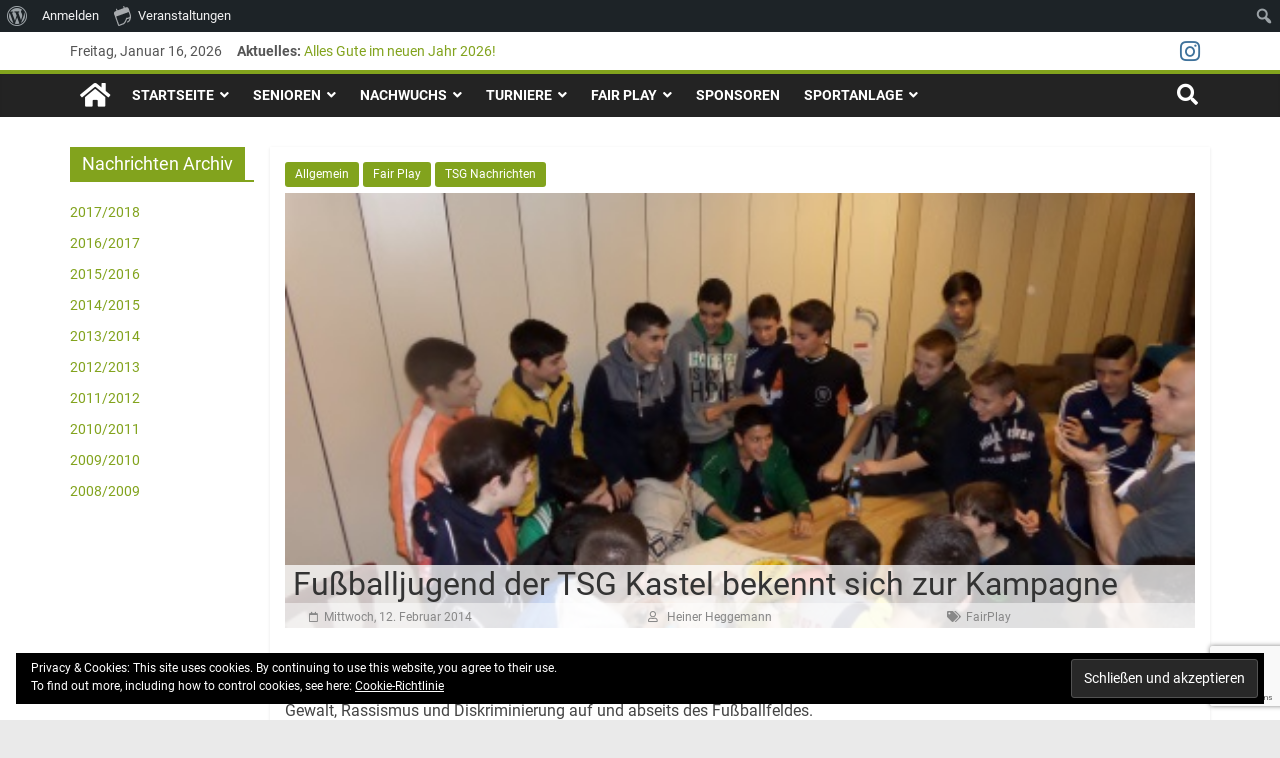

--- FILE ---
content_type: text/html; charset=UTF-8
request_url: https://fussball.tsg-kastel.de/tsg-nachrichten/item/fussballjugend-der-tsg-kastel-bekennt-sich-zur-kampagne
body_size: 23120
content:
<!DOCTYPE html>
<html lang="de">
<head>
			<meta charset="UTF-8" />
		<meta name="viewport" content="width=device-width, initial-scale=1">
		<link rel="profile" href="http://gmpg.org/xfn/11" />
		<title>Fußballjugend der TSG Kastel bekennt sich zur Kampagne &#8211; TSG 1846 e.V. Mainz-Kastel</title>
<meta name='robots' content='max-image-preview:large' />
	<style>img:is([sizes="auto" i], [sizes^="auto," i]) { contain-intrinsic-size: 3000px 1500px }</style>
	<link rel='dns-prefetch' href='//stats.wp.com' />
<link rel='dns-prefetch' href='//code.jquery.com' />
<link rel='dns-prefetch' href='//fonts.googleapis.com' />
<link rel='dns-prefetch' href='//use.fontawesome.com' />
<link rel='dns-prefetch' href='//v0.wordpress.com' />
<link rel="alternate" type="application/rss+xml" title="TSG 1846 e.V. Mainz-Kastel &raquo; Feed" href="https://fussball.tsg-kastel.de/feed" />
<link rel="alternate" type="application/rss+xml" title="TSG 1846 e.V. Mainz-Kastel &raquo; Kommentar-Feed" href="https://fussball.tsg-kastel.de/comments/feed" />
<link rel="alternate" type="text/calendar" title="TSG 1846 e.V. Mainz-Kastel &raquo; iCal Feed" href="https://fussball.tsg-kastel.de/veranstaltungen/?ical=1" />
<link rel='stylesheet' id='dashicons-css' href='https://fussball.tsg-kastel.de/wp-includes/css/dashicons.min.css?ver=6.7.4' type='text/css' media='all' />
<link rel='stylesheet' id='admin-bar-css' href='https://fussball.tsg-kastel.de/wp-includes/css/admin-bar.min.css?ver=6.7.4' type='text/css' media='all' />
<style id='admin-bar-inline-css' type='text/css'>

		@media screen { html { margin-top: 32px !important; } }
		@media screen and ( max-width: 782px ) { html { margin-top: 46px !important; } }
	
@media print { #wpadminbar { display:none; } }

			.admin-bar {
				position: inherit !important;
				top: auto !important;
			}
			.admin-bar .goog-te-banner-frame {
				top: 32px !important
			}
			@media screen and (max-width: 782px) {
				.admin-bar .goog-te-banner-frame {
					top: 46px !important;
				}
			}
			@media screen and (max-width: 480px) {
				.admin-bar .goog-te-banner-frame {
					position: absolute;
				}
			}
		
</style>
<link rel='stylesheet' id='tribe-events-admin-menu-css' href='https://fussball.tsg-kastel.de/wp-content/plugins/the-events-calendar/src/resources/css/admin-menu.min.css?ver=6.6.0.2' type='text/css' media='all' />
<link rel='stylesheet' id='wp-block-library-css' href='https://fussball.tsg-kastel.de/wp-includes/css/dist/block-library/style.min.css?ver=6.7.4' type='text/css' media='all' />
<style id='wp-block-library-theme-inline-css' type='text/css'>
.wp-block-audio :where(figcaption){color:#555;font-size:13px;text-align:center}.is-dark-theme .wp-block-audio :where(figcaption){color:#ffffffa6}.wp-block-audio{margin:0 0 1em}.wp-block-code{border:1px solid #ccc;border-radius:4px;font-family:Menlo,Consolas,monaco,monospace;padding:.8em 1em}.wp-block-embed :where(figcaption){color:#555;font-size:13px;text-align:center}.is-dark-theme .wp-block-embed :where(figcaption){color:#ffffffa6}.wp-block-embed{margin:0 0 1em}.blocks-gallery-caption{color:#555;font-size:13px;text-align:center}.is-dark-theme .blocks-gallery-caption{color:#ffffffa6}:root :where(.wp-block-image figcaption){color:#555;font-size:13px;text-align:center}.is-dark-theme :root :where(.wp-block-image figcaption){color:#ffffffa6}.wp-block-image{margin:0 0 1em}.wp-block-pullquote{border-bottom:4px solid;border-top:4px solid;color:currentColor;margin-bottom:1.75em}.wp-block-pullquote cite,.wp-block-pullquote footer,.wp-block-pullquote__citation{color:currentColor;font-size:.8125em;font-style:normal;text-transform:uppercase}.wp-block-quote{border-left:.25em solid;margin:0 0 1.75em;padding-left:1em}.wp-block-quote cite,.wp-block-quote footer{color:currentColor;font-size:.8125em;font-style:normal;position:relative}.wp-block-quote:where(.has-text-align-right){border-left:none;border-right:.25em solid;padding-left:0;padding-right:1em}.wp-block-quote:where(.has-text-align-center){border:none;padding-left:0}.wp-block-quote.is-large,.wp-block-quote.is-style-large,.wp-block-quote:where(.is-style-plain){border:none}.wp-block-search .wp-block-search__label{font-weight:700}.wp-block-search__button{border:1px solid #ccc;padding:.375em .625em}:where(.wp-block-group.has-background){padding:1.25em 2.375em}.wp-block-separator.has-css-opacity{opacity:.4}.wp-block-separator{border:none;border-bottom:2px solid;margin-left:auto;margin-right:auto}.wp-block-separator.has-alpha-channel-opacity{opacity:1}.wp-block-separator:not(.is-style-wide):not(.is-style-dots){width:100px}.wp-block-separator.has-background:not(.is-style-dots){border-bottom:none;height:1px}.wp-block-separator.has-background:not(.is-style-wide):not(.is-style-dots){height:2px}.wp-block-table{margin:0 0 1em}.wp-block-table td,.wp-block-table th{word-break:normal}.wp-block-table :where(figcaption){color:#555;font-size:13px;text-align:center}.is-dark-theme .wp-block-table :where(figcaption){color:#ffffffa6}.wp-block-video :where(figcaption){color:#555;font-size:13px;text-align:center}.is-dark-theme .wp-block-video :where(figcaption){color:#ffffffa6}.wp-block-video{margin:0 0 1em}:root :where(.wp-block-template-part.has-background){margin-bottom:0;margin-top:0;padding:1.25em 2.375em}
</style>
<style id='bp-login-form-style-inline-css' type='text/css'>
.widget_bp_core_login_widget .bp-login-widget-user-avatar{float:left}.widget_bp_core_login_widget .bp-login-widget-user-links{margin-left:70px}#bp-login-widget-form label{display:block;font-weight:600;margin:15px 0 5px;width:auto}#bp-login-widget-form input[type=password],#bp-login-widget-form input[type=text]{background-color:#fafafa;border:1px solid #d6d6d6;border-radius:0;font:inherit;font-size:100%;padding:.5em;width:100%}#bp-login-widget-form .bp-login-widget-register-link,#bp-login-widget-form .login-submit{display:inline;width:-moz-fit-content;width:fit-content}#bp-login-widget-form .bp-login-widget-register-link{margin-left:1em}#bp-login-widget-form .bp-login-widget-register-link a{filter:invert(1)}#bp-login-widget-form .bp-login-widget-pwd-link{font-size:80%}

</style>
<style id='bp-primary-nav-style-inline-css' type='text/css'>
.buddypress_object_nav .bp-navs{background:#0000;clear:both;overflow:hidden}.buddypress_object_nav .bp-navs ul{margin:0;padding:0}.buddypress_object_nav .bp-navs ul li{list-style:none;margin:0}.buddypress_object_nav .bp-navs ul li a,.buddypress_object_nav .bp-navs ul li span{border:0;display:block;padding:5px 10px;text-decoration:none}.buddypress_object_nav .bp-navs ul li .count{background:#eaeaea;border:1px solid #ccc;border-radius:50%;color:#555;display:inline-block;font-size:12px;margin-left:2px;padding:3px 6px;text-align:center;vertical-align:middle}.buddypress_object_nav .bp-navs ul li a .count:empty{display:none}.buddypress_object_nav .bp-navs ul li.last select{max-width:185px}.buddypress_object_nav .bp-navs ul li.current a,.buddypress_object_nav .bp-navs ul li.selected a{color:#333;opacity:1}.buddypress_object_nav .bp-navs ul li.current a .count,.buddypress_object_nav .bp-navs ul li.selected a .count{background-color:#fff}.buddypress_object_nav .bp-navs ul li.dynamic a .count,.buddypress_object_nav .bp-navs ul li.dynamic.current a .count,.buddypress_object_nav .bp-navs ul li.dynamic.selected a .count{background-color:#5087e5;border:0;color:#fafafa}.buddypress_object_nav .bp-navs ul li.dynamic a:hover .count{background-color:#5087e5;border:0;color:#fff}.buddypress_object_nav .main-navs.dir-navs{margin-bottom:20px}.buddypress_object_nav .bp-navs.group-create-links ul li.current a{text-align:center}.buddypress_object_nav .bp-navs.group-create-links ul li:not(.current),.buddypress_object_nav .bp-navs.group-create-links ul li:not(.current) a{color:#767676}.buddypress_object_nav .bp-navs.group-create-links ul li:not(.current) a:focus,.buddypress_object_nav .bp-navs.group-create-links ul li:not(.current) a:hover{background:none;color:#555}.buddypress_object_nav .bp-navs.group-create-links ul li:not(.current) a[disabled]:focus,.buddypress_object_nav .bp-navs.group-create-links ul li:not(.current) a[disabled]:hover{color:#767676}

</style>
<style id='bp-member-style-inline-css' type='text/css'>
[data-type="bp/member"] input.components-placeholder__input{border:1px solid #757575;border-radius:2px;flex:1 1 auto;padding:6px 8px}.bp-block-member{position:relative}.bp-block-member .member-content{display:flex}.bp-block-member .user-nicename{display:block}.bp-block-member .user-nicename a{border:none;color:currentColor;text-decoration:none}.bp-block-member .bp-profile-button{width:100%}.bp-block-member .bp-profile-button a.button{bottom:10px;display:inline-block;margin:18px 0 0;position:absolute;right:0}.bp-block-member.has-cover .item-header-avatar,.bp-block-member.has-cover .member-content,.bp-block-member.has-cover .member-description{z-index:2}.bp-block-member.has-cover .member-content,.bp-block-member.has-cover .member-description{padding-top:75px}.bp-block-member.has-cover .bp-member-cover-image{background-color:#c5c5c5;background-position:top;background-repeat:no-repeat;background-size:cover;border:0;display:block;height:150px;left:0;margin:0;padding:0;position:absolute;top:0;width:100%;z-index:1}.bp-block-member img.avatar{height:auto;width:auto}.bp-block-member.avatar-none .item-header-avatar{display:none}.bp-block-member.avatar-none.has-cover{min-height:200px}.bp-block-member.avatar-full{min-height:150px}.bp-block-member.avatar-full .item-header-avatar{width:180px}.bp-block-member.avatar-thumb .member-content{align-items:center;min-height:50px}.bp-block-member.avatar-thumb .item-header-avatar{width:70px}.bp-block-member.avatar-full.has-cover{min-height:300px}.bp-block-member.avatar-full.has-cover .item-header-avatar{width:200px}.bp-block-member.avatar-full.has-cover img.avatar{background:#fffc;border:2px solid #fff;margin-left:20px}.bp-block-member.avatar-thumb.has-cover .item-header-avatar{padding-top:75px}.entry .entry-content .bp-block-member .user-nicename a{border:none;color:currentColor;text-decoration:none}

</style>
<style id='bp-members-style-inline-css' type='text/css'>
[data-type="bp/members"] .components-placeholder.is-appender{min-height:0}[data-type="bp/members"] .components-placeholder.is-appender .components-placeholder__label:empty{display:none}[data-type="bp/members"] .components-placeholder input.components-placeholder__input{border:1px solid #757575;border-radius:2px;flex:1 1 auto;padding:6px 8px}[data-type="bp/members"].avatar-none .member-description{width:calc(100% - 44px)}[data-type="bp/members"].avatar-full .member-description{width:calc(100% - 224px)}[data-type="bp/members"].avatar-thumb .member-description{width:calc(100% - 114px)}[data-type="bp/members"] .member-content{position:relative}[data-type="bp/members"] .member-content .is-right{position:absolute;right:2px;top:2px}[data-type="bp/members"] .columns-2 .member-content .member-description,[data-type="bp/members"] .columns-3 .member-content .member-description,[data-type="bp/members"] .columns-4 .member-content .member-description{padding-left:44px;width:calc(100% - 44px)}[data-type="bp/members"] .columns-3 .is-right{right:-10px}[data-type="bp/members"] .columns-4 .is-right{right:-50px}.bp-block-members.is-grid{display:flex;flex-wrap:wrap;padding:0}.bp-block-members.is-grid .member-content{margin:0 1.25em 1.25em 0;width:100%}@media(min-width:600px){.bp-block-members.columns-2 .member-content{width:calc(50% - .625em)}.bp-block-members.columns-2 .member-content:nth-child(2n){margin-right:0}.bp-block-members.columns-3 .member-content{width:calc(33.33333% - .83333em)}.bp-block-members.columns-3 .member-content:nth-child(3n){margin-right:0}.bp-block-members.columns-4 .member-content{width:calc(25% - .9375em)}.bp-block-members.columns-4 .member-content:nth-child(4n){margin-right:0}}.bp-block-members .member-content{display:flex;flex-direction:column;padding-bottom:1em;text-align:center}.bp-block-members .member-content .item-header-avatar,.bp-block-members .member-content .member-description{width:100%}.bp-block-members .member-content .item-header-avatar{margin:0 auto}.bp-block-members .member-content .item-header-avatar img.avatar{display:inline-block}@media(min-width:600px){.bp-block-members .member-content{flex-direction:row;text-align:left}.bp-block-members .member-content .item-header-avatar,.bp-block-members .member-content .member-description{width:auto}.bp-block-members .member-content .item-header-avatar{margin:0}}.bp-block-members .member-content .user-nicename{display:block}.bp-block-members .member-content .user-nicename a{border:none;color:currentColor;text-decoration:none}.bp-block-members .member-content time{color:#767676;display:block;font-size:80%}.bp-block-members.avatar-none .item-header-avatar{display:none}.bp-block-members.avatar-full{min-height:190px}.bp-block-members.avatar-full .item-header-avatar{width:180px}.bp-block-members.avatar-thumb .member-content{min-height:80px}.bp-block-members.avatar-thumb .item-header-avatar{width:70px}.bp-block-members.columns-2 .member-content,.bp-block-members.columns-3 .member-content,.bp-block-members.columns-4 .member-content{display:block;text-align:center}.bp-block-members.columns-2 .member-content .item-header-avatar,.bp-block-members.columns-3 .member-content .item-header-avatar,.bp-block-members.columns-4 .member-content .item-header-avatar{margin:0 auto}.bp-block-members img.avatar{height:auto;max-width:-moz-fit-content;max-width:fit-content;width:auto}.bp-block-members .member-content.has-activity{align-items:center}.bp-block-members .member-content.has-activity .item-header-avatar{padding-right:1em}.bp-block-members .member-content.has-activity .wp-block-quote{margin-bottom:0;text-align:left}.bp-block-members .member-content.has-activity .wp-block-quote cite a,.entry .entry-content .bp-block-members .user-nicename a{border:none;color:currentColor;text-decoration:none}

</style>
<style id='bp-dynamic-members-style-inline-css' type='text/css'>
.bp-dynamic-block-container .item-options{font-size:.5em;margin:0 0 1em;padding:1em 0}.bp-dynamic-block-container .item-options a.selected{font-weight:600}.bp-dynamic-block-container ul.item-list{list-style:none;margin:1em 0;padding-left:0}.bp-dynamic-block-container ul.item-list li{margin-bottom:1em}.bp-dynamic-block-container ul.item-list li:after,.bp-dynamic-block-container ul.item-list li:before{content:" ";display:table}.bp-dynamic-block-container ul.item-list li:after{clear:both}.bp-dynamic-block-container ul.item-list li .item-avatar{float:left;width:60px}.bp-dynamic-block-container ul.item-list li .item{margin-left:70px}

</style>
<style id='bp-online-members-style-inline-css' type='text/css'>
.widget_bp_core_whos_online_widget .avatar-block,[data-type="bp/online-members"] .avatar-block{display:flex;flex-flow:row wrap}.widget_bp_core_whos_online_widget .avatar-block img,[data-type="bp/online-members"] .avatar-block img{margin:.5em}

</style>
<style id='bp-active-members-style-inline-css' type='text/css'>
.widget_bp_core_recently_active_widget .avatar-block,[data-type="bp/active-members"] .avatar-block{display:flex;flex-flow:row wrap}.widget_bp_core_recently_active_widget .avatar-block img,[data-type="bp/active-members"] .avatar-block img{margin:.5em}

</style>
<style id='bp-latest-activities-style-inline-css' type='text/css'>
.bp-latest-activities .components-flex.components-select-control select[multiple]{height:auto;padding:0 8px}.bp-latest-activities .components-flex.components-select-control select[multiple]+.components-input-control__suffix svg{display:none}.bp-latest-activities-block a,.entry .entry-content .bp-latest-activities-block a{border:none;text-decoration:none}.bp-latest-activities-block .activity-list.item-list blockquote{border:none;padding:0}.bp-latest-activities-block .activity-list.item-list blockquote .activity-item:not(.mini){box-shadow:1px 0 4px #00000026;padding:0 1em;position:relative}.bp-latest-activities-block .activity-list.item-list blockquote .activity-item:not(.mini):after,.bp-latest-activities-block .activity-list.item-list blockquote .activity-item:not(.mini):before{border-color:#0000;border-style:solid;content:"";display:block;height:0;left:15px;position:absolute;width:0}.bp-latest-activities-block .activity-list.item-list blockquote .activity-item:not(.mini):before{border-top-color:#00000026;border-width:9px;bottom:-18px;left:14px}.bp-latest-activities-block .activity-list.item-list blockquote .activity-item:not(.mini):after{border-top-color:#fff;border-width:8px;bottom:-16px}.bp-latest-activities-block .activity-list.item-list blockquote .activity-item.mini .avatar{display:inline-block;height:20px;margin-right:2px;vertical-align:middle;width:20px}.bp-latest-activities-block .activity-list.item-list footer{align-items:center;display:flex}.bp-latest-activities-block .activity-list.item-list footer img.avatar{border:none;display:inline-block;margin-right:.5em}.bp-latest-activities-block .activity-list.item-list footer .activity-time-since{font-size:90%}.bp-latest-activities-block .widget-error{border-left:4px solid #0b80a4;box-shadow:1px 0 4px #00000026}.bp-latest-activities-block .widget-error p{padding:0 1em}

</style>
<link rel='stylesheet' id='mediaelement-css' href='https://fussball.tsg-kastel.de/wp-includes/js/mediaelement/mediaelementplayer-legacy.min.css?ver=4.2.17' type='text/css' media='all' />
<link rel='stylesheet' id='wp-mediaelement-css' href='https://fussball.tsg-kastel.de/wp-includes/js/mediaelement/wp-mediaelement.min.css?ver=6.7.4' type='text/css' media='all' />
<style id='jetpack-sharing-buttons-style-inline-css' type='text/css'>
.jetpack-sharing-buttons__services-list{display:flex;flex-direction:row;flex-wrap:wrap;gap:0;list-style-type:none;margin:5px;padding:0}.jetpack-sharing-buttons__services-list.has-small-icon-size{font-size:12px}.jetpack-sharing-buttons__services-list.has-normal-icon-size{font-size:16px}.jetpack-sharing-buttons__services-list.has-large-icon-size{font-size:24px}.jetpack-sharing-buttons__services-list.has-huge-icon-size{font-size:36px}@media print{.jetpack-sharing-buttons__services-list{display:none!important}}.editor-styles-wrapper .wp-block-jetpack-sharing-buttons{gap:0;padding-inline-start:0}ul.jetpack-sharing-buttons__services-list.has-background{padding:1.25em 2.375em}
</style>
<style id='classic-theme-styles-inline-css' type='text/css'>
/*! This file is auto-generated */
.wp-block-button__link{color:#fff;background-color:#32373c;border-radius:9999px;box-shadow:none;text-decoration:none;padding:calc(.667em + 2px) calc(1.333em + 2px);font-size:1.125em}.wp-block-file__button{background:#32373c;color:#fff;text-decoration:none}
</style>
<style id='global-styles-inline-css' type='text/css'>
:root{--wp--preset--aspect-ratio--square: 1;--wp--preset--aspect-ratio--4-3: 4/3;--wp--preset--aspect-ratio--3-4: 3/4;--wp--preset--aspect-ratio--3-2: 3/2;--wp--preset--aspect-ratio--2-3: 2/3;--wp--preset--aspect-ratio--16-9: 16/9;--wp--preset--aspect-ratio--9-16: 9/16;--wp--preset--color--black: #000000;--wp--preset--color--cyan-bluish-gray: #abb8c3;--wp--preset--color--white: #ffffff;--wp--preset--color--pale-pink: #f78da7;--wp--preset--color--vivid-red: #cf2e2e;--wp--preset--color--luminous-vivid-orange: #ff6900;--wp--preset--color--luminous-vivid-amber: #fcb900;--wp--preset--color--light-green-cyan: #7bdcb5;--wp--preset--color--vivid-green-cyan: #00d084;--wp--preset--color--pale-cyan-blue: #8ed1fc;--wp--preset--color--vivid-cyan-blue: #0693e3;--wp--preset--color--vivid-purple: #9b51e0;--wp--preset--gradient--vivid-cyan-blue-to-vivid-purple: linear-gradient(135deg,rgba(6,147,227,1) 0%,rgb(155,81,224) 100%);--wp--preset--gradient--light-green-cyan-to-vivid-green-cyan: linear-gradient(135deg,rgb(122,220,180) 0%,rgb(0,208,130) 100%);--wp--preset--gradient--luminous-vivid-amber-to-luminous-vivid-orange: linear-gradient(135deg,rgba(252,185,0,1) 0%,rgba(255,105,0,1) 100%);--wp--preset--gradient--luminous-vivid-orange-to-vivid-red: linear-gradient(135deg,rgba(255,105,0,1) 0%,rgb(207,46,46) 100%);--wp--preset--gradient--very-light-gray-to-cyan-bluish-gray: linear-gradient(135deg,rgb(238,238,238) 0%,rgb(169,184,195) 100%);--wp--preset--gradient--cool-to-warm-spectrum: linear-gradient(135deg,rgb(74,234,220) 0%,rgb(151,120,209) 20%,rgb(207,42,186) 40%,rgb(238,44,130) 60%,rgb(251,105,98) 80%,rgb(254,248,76) 100%);--wp--preset--gradient--blush-light-purple: linear-gradient(135deg,rgb(255,206,236) 0%,rgb(152,150,240) 100%);--wp--preset--gradient--blush-bordeaux: linear-gradient(135deg,rgb(254,205,165) 0%,rgb(254,45,45) 50%,rgb(107,0,62) 100%);--wp--preset--gradient--luminous-dusk: linear-gradient(135deg,rgb(255,203,112) 0%,rgb(199,81,192) 50%,rgb(65,88,208) 100%);--wp--preset--gradient--pale-ocean: linear-gradient(135deg,rgb(255,245,203) 0%,rgb(182,227,212) 50%,rgb(51,167,181) 100%);--wp--preset--gradient--electric-grass: linear-gradient(135deg,rgb(202,248,128) 0%,rgb(113,206,126) 100%);--wp--preset--gradient--midnight: linear-gradient(135deg,rgb(2,3,129) 0%,rgb(40,116,252) 100%);--wp--preset--font-size--small: 13px;--wp--preset--font-size--medium: 20px;--wp--preset--font-size--large: 36px;--wp--preset--font-size--x-large: 42px;--wp--preset--spacing--20: 0.44rem;--wp--preset--spacing--30: 0.67rem;--wp--preset--spacing--40: 1rem;--wp--preset--spacing--50: 1.5rem;--wp--preset--spacing--60: 2.25rem;--wp--preset--spacing--70: 3.38rem;--wp--preset--spacing--80: 5.06rem;--wp--preset--shadow--natural: 6px 6px 9px rgba(0, 0, 0, 0.2);--wp--preset--shadow--deep: 12px 12px 50px rgba(0, 0, 0, 0.4);--wp--preset--shadow--sharp: 6px 6px 0px rgba(0, 0, 0, 0.2);--wp--preset--shadow--outlined: 6px 6px 0px -3px rgba(255, 255, 255, 1), 6px 6px rgba(0, 0, 0, 1);--wp--preset--shadow--crisp: 6px 6px 0px rgba(0, 0, 0, 1);}:where(.is-layout-flex){gap: 0.5em;}:where(.is-layout-grid){gap: 0.5em;}body .is-layout-flex{display: flex;}.is-layout-flex{flex-wrap: wrap;align-items: center;}.is-layout-flex > :is(*, div){margin: 0;}body .is-layout-grid{display: grid;}.is-layout-grid > :is(*, div){margin: 0;}:where(.wp-block-columns.is-layout-flex){gap: 2em;}:where(.wp-block-columns.is-layout-grid){gap: 2em;}:where(.wp-block-post-template.is-layout-flex){gap: 1.25em;}:where(.wp-block-post-template.is-layout-grid){gap: 1.25em;}.has-black-color{color: var(--wp--preset--color--black) !important;}.has-cyan-bluish-gray-color{color: var(--wp--preset--color--cyan-bluish-gray) !important;}.has-white-color{color: var(--wp--preset--color--white) !important;}.has-pale-pink-color{color: var(--wp--preset--color--pale-pink) !important;}.has-vivid-red-color{color: var(--wp--preset--color--vivid-red) !important;}.has-luminous-vivid-orange-color{color: var(--wp--preset--color--luminous-vivid-orange) !important;}.has-luminous-vivid-amber-color{color: var(--wp--preset--color--luminous-vivid-amber) !important;}.has-light-green-cyan-color{color: var(--wp--preset--color--light-green-cyan) !important;}.has-vivid-green-cyan-color{color: var(--wp--preset--color--vivid-green-cyan) !important;}.has-pale-cyan-blue-color{color: var(--wp--preset--color--pale-cyan-blue) !important;}.has-vivid-cyan-blue-color{color: var(--wp--preset--color--vivid-cyan-blue) !important;}.has-vivid-purple-color{color: var(--wp--preset--color--vivid-purple) !important;}.has-black-background-color{background-color: var(--wp--preset--color--black) !important;}.has-cyan-bluish-gray-background-color{background-color: var(--wp--preset--color--cyan-bluish-gray) !important;}.has-white-background-color{background-color: var(--wp--preset--color--white) !important;}.has-pale-pink-background-color{background-color: var(--wp--preset--color--pale-pink) !important;}.has-vivid-red-background-color{background-color: var(--wp--preset--color--vivid-red) !important;}.has-luminous-vivid-orange-background-color{background-color: var(--wp--preset--color--luminous-vivid-orange) !important;}.has-luminous-vivid-amber-background-color{background-color: var(--wp--preset--color--luminous-vivid-amber) !important;}.has-light-green-cyan-background-color{background-color: var(--wp--preset--color--light-green-cyan) !important;}.has-vivid-green-cyan-background-color{background-color: var(--wp--preset--color--vivid-green-cyan) !important;}.has-pale-cyan-blue-background-color{background-color: var(--wp--preset--color--pale-cyan-blue) !important;}.has-vivid-cyan-blue-background-color{background-color: var(--wp--preset--color--vivid-cyan-blue) !important;}.has-vivid-purple-background-color{background-color: var(--wp--preset--color--vivid-purple) !important;}.has-black-border-color{border-color: var(--wp--preset--color--black) !important;}.has-cyan-bluish-gray-border-color{border-color: var(--wp--preset--color--cyan-bluish-gray) !important;}.has-white-border-color{border-color: var(--wp--preset--color--white) !important;}.has-pale-pink-border-color{border-color: var(--wp--preset--color--pale-pink) !important;}.has-vivid-red-border-color{border-color: var(--wp--preset--color--vivid-red) !important;}.has-luminous-vivid-orange-border-color{border-color: var(--wp--preset--color--luminous-vivid-orange) !important;}.has-luminous-vivid-amber-border-color{border-color: var(--wp--preset--color--luminous-vivid-amber) !important;}.has-light-green-cyan-border-color{border-color: var(--wp--preset--color--light-green-cyan) !important;}.has-vivid-green-cyan-border-color{border-color: var(--wp--preset--color--vivid-green-cyan) !important;}.has-pale-cyan-blue-border-color{border-color: var(--wp--preset--color--pale-cyan-blue) !important;}.has-vivid-cyan-blue-border-color{border-color: var(--wp--preset--color--vivid-cyan-blue) !important;}.has-vivid-purple-border-color{border-color: var(--wp--preset--color--vivid-purple) !important;}.has-vivid-cyan-blue-to-vivid-purple-gradient-background{background: var(--wp--preset--gradient--vivid-cyan-blue-to-vivid-purple) !important;}.has-light-green-cyan-to-vivid-green-cyan-gradient-background{background: var(--wp--preset--gradient--light-green-cyan-to-vivid-green-cyan) !important;}.has-luminous-vivid-amber-to-luminous-vivid-orange-gradient-background{background: var(--wp--preset--gradient--luminous-vivid-amber-to-luminous-vivid-orange) !important;}.has-luminous-vivid-orange-to-vivid-red-gradient-background{background: var(--wp--preset--gradient--luminous-vivid-orange-to-vivid-red) !important;}.has-very-light-gray-to-cyan-bluish-gray-gradient-background{background: var(--wp--preset--gradient--very-light-gray-to-cyan-bluish-gray) !important;}.has-cool-to-warm-spectrum-gradient-background{background: var(--wp--preset--gradient--cool-to-warm-spectrum) !important;}.has-blush-light-purple-gradient-background{background: var(--wp--preset--gradient--blush-light-purple) !important;}.has-blush-bordeaux-gradient-background{background: var(--wp--preset--gradient--blush-bordeaux) !important;}.has-luminous-dusk-gradient-background{background: var(--wp--preset--gradient--luminous-dusk) !important;}.has-pale-ocean-gradient-background{background: var(--wp--preset--gradient--pale-ocean) !important;}.has-electric-grass-gradient-background{background: var(--wp--preset--gradient--electric-grass) !important;}.has-midnight-gradient-background{background: var(--wp--preset--gradient--midnight) !important;}.has-small-font-size{font-size: var(--wp--preset--font-size--small) !important;}.has-medium-font-size{font-size: var(--wp--preset--font-size--medium) !important;}.has-large-font-size{font-size: var(--wp--preset--font-size--large) !important;}.has-x-large-font-size{font-size: var(--wp--preset--font-size--x-large) !important;}
:where(.wp-block-post-template.is-layout-flex){gap: 1.25em;}:where(.wp-block-post-template.is-layout-grid){gap: 1.25em;}
:where(.wp-block-columns.is-layout-flex){gap: 2em;}:where(.wp-block-columns.is-layout-grid){gap: 2em;}
:root :where(.wp-block-pullquote){font-size: 1.5em;line-height: 1.6;}
</style>
<link rel='stylesheet' id='bp-admin-bar-css' href='https://fussball.tsg-kastel.de/wp-content/plugins/buddypress/bp-core/css/admin-bar.min.css?ver=14.0.0' type='text/css' media='all' />
<link rel='stylesheet' id='contact-form-7-css' href='https://fussball.tsg-kastel.de/wp-content/plugins/contact-form-7/includes/css/styles.css?ver=5.9.8' type='text/css' media='all' />
<link rel='stylesheet' id='wpdm-frontend-css-css' href='https://fussball.tsg-kastel.de/wp-content/plugins/download-manager/assets/bootstrap/css/bootstrap.min.css?ver=6.7.4' type='text/css' media='all' />
<link rel='stylesheet' id='searchandfilter-css' href='https://fussball.tsg-kastel.de/wp-content/plugins/search-filter/style.css?ver=1' type='text/css' media='all' />
<link rel='stylesheet' id='colormag_style-css' href='https://fussball.tsg-kastel.de/wp-content/themes/colormag/style.css?ver=6.7.4' type='text/css' media='all' />
<style id='colormag_style-inline-css' type='text/css'>
.colormag-button,blockquote,button,input[type=reset],input[type=button],input[type=submit],#masthead.colormag-header-clean #site-navigation.main-small-navigation .menu-toggle,.fa.search-top:hover,#masthead.colormag-header-classic #site-navigation.main-small-navigation .menu-toggle,.main-navigation ul li.focus > a,#masthead.colormag-header-classic .main-navigation ul ul.sub-menu li.focus > a,.home-icon.front_page_on,.main-navigation a:hover,.main-navigation ul li ul li a:hover,.main-navigation ul li ul li:hover>a,.main-navigation ul li.current-menu-ancestor>a,.main-navigation ul li.current-menu-item ul li a:hover,.main-navigation ul li.current-menu-item>a,.main-navigation ul li.current_page_ancestor>a,.main-navigation ul li.current_page_item>a,.main-navigation ul li:hover>a,.main-small-navigation li a:hover,.site-header .menu-toggle:hover,#masthead.colormag-header-classic .main-navigation ul ul.sub-menu li:hover > a,#masthead.colormag-header-classic .main-navigation ul ul.sub-menu li.current-menu-ancestor > a,#masthead.colormag-header-classic .main-navigation ul ul.sub-menu li.current-menu-item > a,#masthead .main-small-navigation li:hover > a,#masthead .main-small-navigation li.current-page-ancestor > a,#masthead .main-small-navigation li.current-menu-ancestor > a,#masthead .main-small-navigation li.current-page-item > a,#masthead .main-small-navigation li.current-menu-item > a,.main-small-navigation .current-menu-item>a,.main-small-navigation .current_page_item > a,.promo-button-area a:hover,#content .wp-pagenavi .current,#content .wp-pagenavi a:hover,.format-link .entry-content a,.pagination span,.comments-area .comment-author-link span,#secondary .widget-title span,.footer-widgets-area .widget-title span,.colormag-footer--classic .footer-widgets-area .widget-title span::before,.advertisement_above_footer .widget-title span,#content .post .article-content .above-entry-meta .cat-links a,.page-header .page-title span,.entry-meta .post-format i,.more-link,.no-post-thumbnail,.widget_featured_slider .slide-content .above-entry-meta .cat-links a,.widget_highlighted_posts .article-content .above-entry-meta .cat-links a,.widget_featured_posts .article-content .above-entry-meta .cat-links a,.widget_featured_posts .widget-title span,.widget_slider_area .widget-title span,.widget_beside_slider .widget-title span,.wp-block-quote,.wp-block-quote.is-style-large,.wp-block-quote.has-text-align-right{background-color:#82a31d;}#site-title a,.next a:hover,.previous a:hover,.social-links i.fa:hover,a,#masthead.colormag-header-clean .social-links li:hover i.fa,#masthead.colormag-header-classic .social-links li:hover i.fa,#masthead.colormag-header-clean .breaking-news .newsticker a:hover,#masthead.colormag-header-classic .breaking-news .newsticker a:hover,#masthead.colormag-header-classic #site-navigation .fa.search-top:hover,#masthead.colormag-header-classic #site-navigation.main-navigation .random-post a:hover .fa-random,.dark-skin #masthead.colormag-header-classic #site-navigation.main-navigation .home-icon:hover .fa,#masthead .main-small-navigation li:hover > .sub-toggle i,.better-responsive-menu #masthead .main-small-navigation .sub-toggle.active .fa,#masthead.colormag-header-classic .main-navigation .home-icon a:hover .fa,.pagination a span:hover,#content .comments-area a.comment-edit-link:hover,#content .comments-area a.comment-permalink:hover,#content .comments-area article header cite a:hover,.comments-area .comment-author-link a:hover,.comment .comment-reply-link:hover,.nav-next a,.nav-previous a,.footer-widgets-area a:hover,a#scroll-up i,#content .post .article-content .entry-title a:hover,.entry-meta .byline i,.entry-meta .cat-links i,.entry-meta a,.post .entry-title a:hover,.search .entry-title a:hover,.entry-meta .comments-link a:hover,.entry-meta .edit-link a:hover,.entry-meta .posted-on a:hover,.entry-meta .tag-links a:hover,.single #content .tags a:hover,.post-box .entry-meta .cat-links a:hover,.post-box .entry-meta .posted-on a:hover,.post.post-box .entry-title a:hover,.widget_featured_slider .slide-content .below-entry-meta .byline a:hover,.widget_featured_slider .slide-content .below-entry-meta .comments a:hover,.widget_featured_slider .slide-content .below-entry-meta .posted-on a:hover,.widget_featured_slider .slide-content .entry-title a:hover,.byline a:hover,.comments a:hover,.edit-link a:hover,.posted-on a:hover,.tag-links a:hover,.widget_highlighted_posts .article-content .below-entry-meta .byline a:hover,.widget_highlighted_posts .article-content .below-entry-meta .comments a:hover,.widget_highlighted_posts .article-content .below-entry-meta .posted-on a:hover,.widget_highlighted_posts .article-content .entry-title a:hover,.widget_featured_posts .article-content .entry-title a:hover,.related-posts-main-title .fa,.single-related-posts .article-content .entry-title a:hover{color:#82a31d;}#site-navigation{border-top-color:#82a31d;}#masthead.colormag-header-classic .main-navigation ul ul.sub-menu li:hover,#masthead.colormag-header-classic .main-navigation ul ul.sub-menu li.current-menu-ancestor,#masthead.colormag-header-classic .main-navigation ul ul.sub-menu li.current-menu-item,#masthead.colormag-header-classic #site-navigation .menu-toggle,#masthead.colormag-header-classic #site-navigation .menu-toggle:hover,#masthead.colormag-header-classic .main-navigation ul > li:hover > a,#masthead.colormag-header-classic .main-navigation ul > li.current-menu-item > a,#masthead.colormag-header-classic .main-navigation ul > li.current-menu-ancestor > a,#masthead.colormag-header-classic .main-navigation ul li.focus > a,.promo-button-area a:hover,.pagination a span:hover{border-color:#82a31d;}#secondary .widget-title,.footer-widgets-area .widget-title,.advertisement_above_footer .widget-title,.page-header .page-title,.widget_featured_posts .widget-title,.widget_slider_area .widget-title,.widget_beside_slider .widget-title{border-bottom-color:#82a31d;}@media (max-width:768px){.better-responsive-menu .sub-toggle{background-color:#648500;}}
</style>
<link rel='stylesheet' id='colormag_child_style-css' href='https://fussball.tsg-kastel.de/wp-content/themes/colormag-child/style.css?ver=1.0' type='text/css' media='all' />
<link rel='stylesheet' id='colormag_child_font_roboto_style-css' href='https://fussball.tsg-kastel.de/wp-content/themes/colormag-child/includes/fonts/roboto/roboto.min.css?ver=1.0' type='text/css' media='all' />
<link rel='stylesheet' id='colormag_child_fontawesome-css' href='https://fussball.tsg-kastel.de/wp-content/themes/colormag-child/includes/fonts/fontawesome/css/fontawesome-all.min.css?ver=1.0' type='text/css' media='all' />
<link rel='stylesheet' id='e2b-admin-ui-css-css' href='https://code.jquery.com/ui/1.12.0/jquery-ui.min.js?ver=1.12.0' type='text/css' media='' />
<link rel='stylesheet' id='wpdm-front-css' href='https://fussball.tsg-kastel.de/wp-content/themes/colormag-child/includes/download-manager/front.css?ver=6.7.4' type='text/css' media='all' />
<link rel='stylesheet' id='bootstrap-css-css' href='https://fussball.tsg-kastel.de/wp-content/themes/colormag-child/includes/bootstrap/css/bootstrap.css?ver=6.7.4' type='text/css' media='all' />
<link rel='stylesheet' id='bootstrap-theme-min-css-css' href='https://fussball.tsg-kastel.de/wp-content/themes/colormag-child/includes/bootstrap/css/bootstrap-theme.min.css?ver=6.7.4' type='text/css' media='all' />
<link rel='stylesheet' id='colormag-featured-image-popup-css-css' href='https://fussball.tsg-kastel.de/wp-content/themes/colormag/js/magnific-popup/magnific-popup.min.css?ver=2.0.9' type='text/css' media='all' />
<link rel='stylesheet' id='colormag-fontawesome-css' href='https://fussball.tsg-kastel.de/wp-content/themes/colormag/fontawesome/css/font-awesome.min.css?ver=2.0.9' type='text/css' media='all' />

<link rel='stylesheet' id='fancybox-css' href='https://fussball.tsg-kastel.de/wp-content/plugins/easy-fancybox/fancybox/1.5.4/jquery.fancybox.min.css?ver=6.7.4' type='text/css' media='screen' />
<link rel='stylesheet' id='tablepress-default-css' href='https://fussball.tsg-kastel.de/wp-content/plugins/tablepress/css/build/default.css?ver=2.4' type='text/css' media='all' />
<link rel='stylesheet' id='a3a3_lazy_load-css' href='//fussball.tsg-kastel.de/wp-content/uploads/sass/a3_lazy_load.min.css?ver=1529588572' type='text/css' media='all' />
<link rel='stylesheet' id='bfa-font-awesome-v4-shim-css' href='https://use.fontawesome.com/releases/v5.15.4/css/v4-shims.css?ver=2.0.3' type='text/css' media='all' />
<style id='bfa-font-awesome-v4-shim-inline-css' type='text/css'>

			@font-face {
				font-family: 'FontAwesome';
				src: url('https://use.fontawesome.com/releases/v5.15.4/webfonts/fa-brands-400.eot'),
				url('https://use.fontawesome.com/releases/v5.15.4/webfonts/fa-brands-400.eot?#iefix') format('embedded-opentype'),
				url('https://use.fontawesome.com/releases/v5.15.4/webfonts/fa-brands-400.woff2') format('woff2'),
				url('https://use.fontawesome.com/releases/v5.15.4/webfonts/fa-brands-400.woff') format('woff'),
				url('https://use.fontawesome.com/releases/v5.15.4/webfonts/fa-brands-400.ttf') format('truetype'),
				url('https://use.fontawesome.com/releases/v5.15.4/webfonts/fa-brands-400.svg#fontawesome') format('svg');
			}

			@font-face {
				font-family: 'FontAwesome';
				src: url('https://use.fontawesome.com/releases/v5.15.4/webfonts/fa-solid-900.eot'),
				url('https://use.fontawesome.com/releases/v5.15.4/webfonts/fa-solid-900.eot?#iefix') format('embedded-opentype'),
				url('https://use.fontawesome.com/releases/v5.15.4/webfonts/fa-solid-900.woff2') format('woff2'),
				url('https://use.fontawesome.com/releases/v5.15.4/webfonts/fa-solid-900.woff') format('woff'),
				url('https://use.fontawesome.com/releases/v5.15.4/webfonts/fa-solid-900.ttf') format('truetype'),
				url('https://use.fontawesome.com/releases/v5.15.4/webfonts/fa-solid-900.svg#fontawesome') format('svg');
			}

			@font-face {
				font-family: 'FontAwesome';
				src: url('https://use.fontawesome.com/releases/v5.15.4/webfonts/fa-regular-400.eot'),
				url('https://use.fontawesome.com/releases/v5.15.4/webfonts/fa-regular-400.eot?#iefix') format('embedded-opentype'),
				url('https://use.fontawesome.com/releases/v5.15.4/webfonts/fa-regular-400.woff2') format('woff2'),
				url('https://use.fontawesome.com/releases/v5.15.4/webfonts/fa-regular-400.woff') format('woff'),
				url('https://use.fontawesome.com/releases/v5.15.4/webfonts/fa-regular-400.ttf') format('truetype'),
				url('https://use.fontawesome.com/releases/v5.15.4/webfonts/fa-regular-400.svg#fontawesome') format('svg');
				unicode-range: U+F004-F005,U+F007,U+F017,U+F022,U+F024,U+F02E,U+F03E,U+F044,U+F057-F059,U+F06E,U+F070,U+F075,U+F07B-F07C,U+F080,U+F086,U+F089,U+F094,U+F09D,U+F0A0,U+F0A4-F0A7,U+F0C5,U+F0C7-F0C8,U+F0E0,U+F0EB,U+F0F3,U+F0F8,U+F0FE,U+F111,U+F118-F11A,U+F11C,U+F133,U+F144,U+F146,U+F14A,U+F14D-F14E,U+F150-F152,U+F15B-F15C,U+F164-F165,U+F185-F186,U+F191-F192,U+F1AD,U+F1C1-F1C9,U+F1CD,U+F1D8,U+F1E3,U+F1EA,U+F1F6,U+F1F9,U+F20A,U+F247-F249,U+F24D,U+F254-F25B,U+F25D,U+F267,U+F271-F274,U+F279,U+F28B,U+F28D,U+F2B5-F2B6,U+F2B9,U+F2BB,U+F2BD,U+F2C1-F2C2,U+F2D0,U+F2D2,U+F2DC,U+F2ED,U+F328,U+F358-F35B,U+F3A5,U+F3D1,U+F410,U+F4AD;
			}
		
</style>
<link rel='stylesheet' id='tmm-css' href='https://fussball.tsg-kastel.de/wp-content/plugins/team-members/inc/css/tmm_style.css?ver=6.7.4' type='text/css' media='all' />
<link rel='stylesheet' id='wpgdprc-front-css-css' href='https://fussball.tsg-kastel.de/wp-content/plugins/wp-gdpr-compliance/Assets/css/front.css?ver=1678622208' type='text/css' media='all' />
<style id='wpgdprc-front-css-inline-css' type='text/css'>
:root{--wp-gdpr--bar--background-color: #000000;--wp-gdpr--bar--color: #ffffff;--wp-gdpr--button--background-color: #000000;--wp-gdpr--button--background-color--darken: #000000;--wp-gdpr--button--color: #ffffff;}
</style>
<link rel='stylesheet' id='jetpack_css-css' href='https://fussball.tsg-kastel.de/wp-content/plugins/jetpack/css/jetpack.css?ver=13.6.1' type='text/css' media='all' />
<!--[if lte IE 8]>
<script type="text/javascript" src="https://fussball.tsg-kastel.de/wp-content/themes/colormag/js/html5shiv.min.js?ver=2.0.9" id="html5-js"></script>
<![endif]-->
<link rel="https://api.w.org/" href="https://fussball.tsg-kastel.de/wp-json/" /><link rel="alternate" title="JSON" type="application/json" href="https://fussball.tsg-kastel.de/wp-json/wp/v2/posts/532" /><link rel="EditURI" type="application/rsd+xml" title="RSD" href="https://fussball.tsg-kastel.de/xmlrpc.php?rsd" />
<meta name="generator" content="WordPress 6.7.4" />
<link rel="canonical" href="https://fussball.tsg-kastel.de/tsg-nachrichten/item/fussballjugend-der-tsg-kastel-bekennt-sich-zur-kampagne" />
<link rel='shortlink' href='https://wp.me/p9lTKb-8A' />
<link rel="alternate" title="oEmbed (JSON)" type="application/json+oembed" href="https://fussball.tsg-kastel.de/wp-json/oembed/1.0/embed?url=https%3A%2F%2Ffussball.tsg-kastel.de%2Ftsg-nachrichten%2Fitem%2Ffussballjugend-der-tsg-kastel-bekennt-sich-zur-kampagne" />
<link rel="alternate" title="oEmbed (XML)" type="text/xml+oembed" href="https://fussball.tsg-kastel.de/wp-json/oembed/1.0/embed?url=https%3A%2F%2Ffussball.tsg-kastel.de%2Ftsg-nachrichten%2Fitem%2Ffussballjugend-der-tsg-kastel-bekennt-sich-zur-kampagne&#038;format=xml" />

	<script type="text/javascript">var ajaxurl = 'https://fussball.tsg-kastel.de/wp-admin/admin-ajax.php';</script>

<style type="text/css">
.feedzy-rss-link-icon:after {
	content: url("https://fussball.tsg-kastel.de/wp-content/plugins/feedzy-rss-feeds/img/external-link.png");
	margin-left: 3px;
}
</style>
		<script type="text/javascript"> 

/**  all layers have to be in this global array - in further process each map will have something like vectorM[map_ol3js_n][layer_n] */
var vectorM = [[]];


/** put translations from PHP/mo to JavaScript */
var translations = [];

/** global GET-Parameters */
var HTTP_GET_VARS = [];

</script><!-- OSM plugin V6.0: did not add geo meta tags. --> 
<meta name="tec-api-version" content="v1"><meta name="tec-api-origin" content="https://fussball.tsg-kastel.de"><link rel="alternate" href="https://fussball.tsg-kastel.de/wp-json/tribe/events/v1/" />	<style>img#wpstats{display:none}</style>
		<script type="text/javascript" src="https://www.fupa.net/fupa/widget.min.js"></script><style type="text/css">.broken_link, a.broken_link {
	text-decoration: line-through;
}</style><link rel="icon" href="https://fussball.tsg-kastel.de/wp-content/uploads/2018/02/TSG-e1531644157713-150x150.png" sizes="32x32" />
<link rel="icon" href="https://fussball.tsg-kastel.de/wp-content/uploads/2018/02/TSG-e1531644157713-300x300.png" sizes="192x192" />
<link rel="apple-touch-icon" href="https://fussball.tsg-kastel.de/wp-content/uploads/2018/02/TSG-e1531644157713-300x300.png" />
<meta name="msapplication-TileImage" content="https://fussball.tsg-kastel.de/wp-content/uploads/2018/02/TSG-e1531644157713-300x300.png" />
<style type="text/css" id="wp-custom-css">#sidebar.is-affixed {
	width: 230px;
	
}</style><meta name="generator" content="WordPress Download Manager 3.2.98" />
                <style>
        /* WPDM Link Template Styles */        </style>
                <style>

            :root {
                --color-primary: #4a8eff;
                --color-primary-rgb: 74, 142, 255;
                --color-primary-hover: #4a8eff;
                --color-primary-active: #4a8eff;
                --color-secondary: #4a8eff;
                --color-secondary-rgb: 74, 142, 255;
                --color-secondary-hover: #4a8eff;
                --color-secondary-active: #4a8eff;
                --color-success: #18ce0f;
                --color-success-rgb: 24, 206, 15;
                --color-success-hover: #4a8eff;
                --color-success-active: #4a8eff;
                --color-info: #2CA8FF;
                --color-info-rgb: 44, 168, 255;
                --color-info-hover: #2CA8FF;
                --color-info-active: #2CA8FF;
                --color-warning: #f29e0f;
                --color-warning-rgb: 242, 158, 15;
                --color-warning-hover: orange;
                --color-warning-active: orange;
                --color-danger: #ff5062;
                --color-danger-rgb: 255, 80, 98;
                --color-danger-hover: #ff5062;
                --color-danger-active: #ff5062;
                --color-green: #30b570;
                --color-blue: #0073ff;
                --color-purple: #8557D3;
                --color-red: #ff5062;
                --color-muted: rgba(69, 89, 122, 0.6);
                --wpdm-font: "Rubik", -apple-system, BlinkMacSystemFont, "Segoe UI", Roboto, Helvetica, Arial, sans-serif, "Apple Color Emoji", "Segoe UI Emoji", "Segoe UI Symbol";
            }

            .wpdm-download-link.btn.btn-primary {
                border-radius: 4px;
            }


        </style>
        </head>

<body class="bp-nouveau post-template-default single single-post postid-532 single-format-standard admin-bar no-customize-support custom-background wp-custom-logo wp-embed-responsive tribe-no-js page-template-colormag-child-theme left-sidebar wide better-responsive-menu">

		<div id="wpadminbar" class="nojq nojs">
						<div class="quicklinks" id="wp-toolbar" role="navigation" aria-label="Werkzeugleiste">
				<ul role='menu' id='wp-admin-bar-root-default' class="ab-top-menu"><li role='group' id='wp-admin-bar-wp-logo' class="menupop"><div class="ab-item ab-empty-item" tabindex="0" role="menuitem" aria-expanded="false"><span class="ab-icon" aria-hidden="true"></span><span class="screen-reader-text">Über WordPress</span></div><div class="ab-sub-wrapper"><ul role='menu' id='wp-admin-bar-wp-logo-external' class="ab-sub-secondary ab-submenu"><li role='group' id='wp-admin-bar-wporg'><a class='ab-item' role="menuitem" href='https://de.wordpress.org/'>WordPress.org</a></li><li role='group' id='wp-admin-bar-documentation'><a class='ab-item' role="menuitem" href='https://wordpress.org/documentation/'>Dokumentation (engl.)</a></li><li role='group' id='wp-admin-bar-learn'><a class='ab-item' role="menuitem" href='https://learn.wordpress.org/'>Learn WordPress</a></li><li role='group' id='wp-admin-bar-support-forums'><a class='ab-item' role="menuitem" href='https://de.wordpress.org/support/'>Support</a></li><li role='group' id='wp-admin-bar-feedback'><a class='ab-item' role="menuitem" href='https://wordpress.org/support/forum/requests-and-feedback/'>Feedback</a></li></ul></div></li><li role='group' id='wp-admin-bar-bp-login'><a class='ab-item' role="menuitem" href='https://fussball.tsg-kastel.de/wp-login.php?redirect_to=https%3A%2F%2Ffussball.tsg-kastel.de%2Ftsg-nachrichten%2Fitem%2Ffussballjugend-der-tsg-kastel-bekennt-sich-zur-kampagne'>Anmelden</a></li><li role='group' id='wp-admin-bar-tribe-events' class="menupop"><a class='ab-item' role="menuitem" aria-expanded="false" href='https://fussball.tsg-kastel.de/veranstaltungen/'><div id="tec-events-ab-icon" class="ab-item tec-events-logo svg"></div>Veranstaltungen</a><div class="ab-sub-wrapper"><ul role='menu' id='wp-admin-bar-tribe-events-group' class="ab-submenu"><li role='group' id='wp-admin-bar-tribe-events-view-calendar'><a class='ab-item' role="menuitem" href='https://fussball.tsg-kastel.de/veranstaltungen/'>Kalender anzeigen</a></li></ul></div></li></ul><ul role='menu' id='wp-admin-bar-top-secondary' class="ab-top-secondary ab-top-menu"><li role='group' id='wp-admin-bar-search' class="admin-bar-search"><div class="ab-item ab-empty-item" tabindex="-1" role="menuitem"><form action="https://fussball.tsg-kastel.de/" method="get" id="adminbarsearch"><input class="adminbar-input" name="s" id="adminbar-search" type="text" value="" maxlength="150" /><label for="adminbar-search" class="screen-reader-text">Suchen</label><input type="submit" class="adminbar-button" value="Suchen" /></form></div></li></ul>			</div>
		</div>

				<div id="page" class="hfeed site">
				<a class="skip-link screen-reader-text" href="#main">Zum Inhalt springen</a>
				<header id="masthead" class="site-header clearfix ">
				<div id="header-text-nav-container" class="clearfix">
		
			<div class="news-bar">
				<div class="inner-wrap clearfix">
					
		<div class="date-in-header">
			Freitag, Januar 16, 2026		</div>

		
		<div class="breaking-news">
			<strong class="breaking-news-latest">Aktuelles: </strong>

			<ul class="newsticker">
									<li>
						<a href="https://fussball.tsg-kastel.de/tsg-nachrichten/item/alles-gute-im-neuen-jahr-2026" title="Alles Gute im neuen Jahr 2026!">
							Alles Gute im neuen Jahr 2026!						</a>
					</li>
									<li>
						<a href="https://fussball.tsg-kastel.de/tsg-nachrichten/item/einladung-zur-jahreshauptversammlung-2" title="Einladung zur Jahreshauptversammlung, So. 19.10.2025, 10:30 Uhr">
							Einladung zur Jahreshauptversammlung, So. 19.10.2025, 10:30 Uhr						</a>
					</li>
									<li>
						<a href="https://fussball.tsg-kastel.de/tsg-nachrichten/item/erster-grosser-heimspieltag-im-jugendfussball-heimspiele-der-aktiven-am-sonntag" title="Erster großer Heimspieltag im Jugendfußball &#8211; Heimspiele der Aktiven am Sonntag">
							Erster großer Heimspieltag im Jugendfußball &#8211; Heimspiele der Aktiven am Sonntag						</a>
					</li>
									<li>
						<a href="https://fussball.tsg-kastel.de/tsg-nachrichten/item/frauen-und-jugendfussballabteilung-neue-sportliche-leiter-bei-der-tsg-kastel" title="Neue sportliche Leitung bei der TSG Kastel – gezielte Förderung für Jugend und Frauen">
							Neue sportliche Leitung bei der TSG Kastel – gezielte Förderung für Jugend und Frauen						</a>
					</li>
									<li>
						<a href="https://fussball.tsg-kastel.de/tsg-nachrichten/item/sichtungstag-der-maedchen-in-mainz-kastel-eine-chance-fuer-die-talente-von-morgen" title="Sichtungstag der Mädchen in Mainz-Kastel: Eine Chance für die Talente von morgen">
							Sichtungstag der Mädchen in Mainz-Kastel: Eine Chance für die Talente von morgen						</a>
					</li>
							</ul>
		</div>

		
		<div class="social-links clearfix">
			<ul>
				<li><a href="https://www.instagram.com/tsg1846kastel/" ><i class="fa fa-instagram"></i></a></li>			</ul>
		</div><!-- .social-links -->
						</div>
			</div>

			
		<div class="inner-wrap">
			<div id="header-text-nav-wrap" class="clearfix">

				<div id="header-left-section">
					
					<div id="header-text" class="screen-reader-text">
													<h3 id="site-title">
								<a href="https://fussball.tsg-kastel.de/" title="TSG 1846 e.V. Mainz-Kastel" rel="home">TSG 1846 e.V. Mainz-Kastel</a>
							</h3>
						
													<p id="site-description">
								Fussballabteilung							</p><!-- #site-description -->
											</div><!-- #header-text -->
				</div><!-- #header-left-section -->

				<div id="header-right-section">
									</div><!-- #header-right-section -->

			</div><!-- #header-text-nav-wrap -->
		</div><!-- .inner-wrap -->

		
		<nav id="site-navigation" class="main-navigation clearfix" role="navigation">
			<div class="inner-wrap clearfix">
				
					<div class="home-icon">
						<a href="https://fussball.tsg-kastel.de/"
						   title="TSG 1846 e.V. Mainz-Kastel"
						>
							<i class="fa fa-home"></i>
						</a>
					</div>
				
									<div class="search-random-icons-container">
													<div class="top-search-wrap">
								<i class="fa fa-search search-top"></i>
								<div class="search-form-top">
									
<form action="https://fussball.tsg-kastel.de/" class="search-form searchform clearfix" method="get" role="search">

	<div class="search-wrap">
		<input type="search"
		       class="s field"
		       name="s"
		       value=""
		       placeholder="Suchen"
		/>

		<button class="search-icon" type="submit"></button>
	</div>

</form><!-- .searchform -->
								</div>
							</div>
											</div>
				
				<p class="menu-toggle"></p>
				<div class="menu-primary-container"><ul id="menu-main" class="menu"><li id="menu-item-3175" class="menu-item menu-item-type-post_type menu-item-object-page menu-item-home menu-item-has-children menu-item-3175"><a href="https://fussball.tsg-kastel.de/">Startseite</a>
<ul class="sub-menu">
	<li id="menu-item-8729" class="tsg-news menu-item menu-item-type-taxonomy menu-item-object-category current-post-ancestor current-menu-parent current-post-parent menu-item-has-children menu-item-8729"><a href="https://fussball.tsg-kastel.de/category/tsg-nachrichten" title="TSG Nachrichten">Nachrichten</a>
	<ul class="sub-menu">
		<li id="menu-item-5253" class="tsg-archive menu-item menu-item-type-post_type menu-item-object-page menu-item-5253"><a href="https://fussball.tsg-kastel.de/archiv">Nachrichten Archiv</a></li>
	</ul>
</li>
	<li id="menu-item-3181" class="tsg-homepage menu-item menu-item-type-custom menu-item-object-custom menu-item-3181"><a href="https://tsg-kastel.de">TSG Vereinsseite</a></li>
	<li id="menu-item-3185" class="tsg-member menu-item menu-item-type-custom menu-item-object-custom menu-item-3185"><a href="http://tsg-kastel.de/mitglied-werden">Mitglied werden</a></li>
	<li id="menu-item-8475" class="tsg-contact menu-item menu-item-type-custom menu-item-object-custom menu-item-8475"><a href="http://tsg-kastel.de/kontakt">Kontakt</a></li>
</ul>
</li>
<li id="menu-item-8598" class="menu-item menu-item-type-taxonomy menu-item-object-category menu-item-has-children menu-item-8598"><a href="https://fussball.tsg-kastel.de/category/teams/senioren-teams">Senioren</a>
<ul class="sub-menu">
	<li id="menu-item-7301" class="tsg-news menu-item menu-item-type-taxonomy menu-item-object-category menu-item-7301"><a href="https://fussball.tsg-kastel.de/category/tsg-nachrichten/aktive">Nachrichten</a></li>
	<li id="menu-item-8546" class="menu-item menu-item-type-post_type menu-item-object-post menu-item-8546"><a href="https://fussball.tsg-kastel.de/teams/item/kol-1819" title="Kreisoberliga 2018/2019">1. Mannschaft</a></li>
	<li id="menu-item-11676" class="menu-item menu-item-type-post_type menu-item-object-post menu-item-11676"><a href="https://fussball.tsg-kastel.de/teams/senioren-teams/2-mannschaft-senioren-teams/item/2-mannschaft">2. Mannschaft 2024/25</a></li>
	<li id="menu-item-11198" class="menu-item menu-item-type-post_type menu-item-object-post menu-item-11198"><a href="https://fussball.tsg-kastel.de/teams/item/damen-2020-2022" title="2021/2022">Frauen</a></li>
	<li id="menu-item-4586" class="menu-item menu-item-type-post_type menu-item-object-post menu-item-4586"><a href="https://fussball.tsg-kastel.de/teams/item/ah" title="Spielgemeinschaft Kastel Kostheim (Alte Herren)">SG Kastel-Kostheim (AH)</a></li>
</ul>
</li>
<li id="menu-item-5153" class="menu-item menu-item-type-post_type menu-item-object-page menu-item-has-children menu-item-5153"><a href="https://fussball.tsg-kastel.de/startseite/nachwuchs">Nachwuchs</a>
<ul class="sub-menu">
	<li id="menu-item-6997" class="menu-item menu-item-type-post_type menu-item-object-page menu-item-has-children menu-item-6997"><a href="https://fussball.tsg-kastel.de/startseite/nachwuchs/nachwuchs-teams">Nachwuchs Teams</a>
	<ul class="sub-menu">
		<li id="menu-item-8275" class="tsg-archive menu-item menu-item-type-post_type menu-item-object-page menu-item-8275"><a href="https://fussball.tsg-kastel.de/startseite/nachwuchs/nachwuchs-teams/chronik">Chronik der Jahrgänge</a></li>
	</ul>
</li>
	<li id="menu-item-8594" class="tsg-news menu-item menu-item-type-taxonomy menu-item-object-category menu-item-8594"><a href="https://fussball.tsg-kastel.de/category/tsg-nachrichten/nachwuchs">Nachrichten</a></li>
	<li id="menu-item-5236" class="tsg-events menu-item menu-item-type-post_type menu-item-object-page menu-item-5236"><a href="https://fussball.tsg-kastel.de/startseite/nachwuchs/torwarttraining">Torwarttraining</a></li>
	<li id="menu-item-5231" class="menu-item menu-item-type-post_type menu-item-object-page menu-item-5231"><a href="https://fussball.tsg-kastel.de/startseite/nachwuchs/jugendtrainer">Jugendtrainer 2024/25</a></li>
	<li id="menu-item-8379" class="tsg-contact menu-item menu-item-type-post_type menu-item-object-page menu-item-8379"><a href="https://fussball.tsg-kastel.de/startseite/nachwuchs/jugendleitung">Jugendleitung</a></li>
</ul>
</li>
<li id="menu-item-7017" class="menu-item menu-item-type-custom menu-item-object-custom menu-item-has-children menu-item-7017"><a href="https://fussball.tsg-kastel.de/veranstaltungen/kategorie/turniere/list">Turniere</a>
<ul class="sub-menu">
	<li id="menu-item-10337" class="menu-item menu-item-type-post_type menu-item-object-tribe_events menu-item-has-children menu-item-10337"><a href="https://fussball.tsg-kastel.de/?post_type=tribe_events&#038;p=10323">46. Otto Walter Pfingstturnier</a>
	<ul class="sub-menu">
		<li id="menu-item-8595" class="tsg-news menu-item menu-item-type-taxonomy menu-item-object-category menu-item-8595"><a href="https://fussball.tsg-kastel.de/category/tsg-nachrichten/turniere/otto-walter-pfingstturnier">Nachrichten</a></li>
	</ul>
</li>
	<li id="menu-item-8596" class="tsg-news menu-item menu-item-type-taxonomy menu-item-object-category menu-item-8596"><a href="https://fussball.tsg-kastel.de/category/tsg-nachrichten/turniere">Nachrichten</a></li>
	<li id="menu-item-7398" class="tsg-cup menu-item menu-item-type-post_type menu-item-object-tribe_events menu-item-7398"><a href="https://fussball.tsg-kastel.de/event/mai-turnier-2018">1. Mai Turnier</a></li>
</ul>
</li>
<li id="menu-item-5241" class="menu-item menu-item-type-taxonomy menu-item-object-category current-post-ancestor current-menu-parent current-post-parent menu-item-has-children menu-item-5241"><a href="https://fussball.tsg-kastel.de/category/tsg-nachrichten/allgemein/fair-play">Fair Play</a>
<ul class="sub-menu">
	<li id="menu-item-8742" class="tsg-news menu-item menu-item-type-taxonomy menu-item-object-category current-post-ancestor current-menu-parent current-post-parent menu-item-8742"><a href="https://fussball.tsg-kastel.de/category/tsg-nachrichten/allgemein/fair-play">Nachrichten</a></li>
	<li id="menu-item-8023" class="menu-item menu-item-type-post_type menu-item-object-post menu-item-has-children menu-item-8023"><a href="https://fussball.tsg-kastel.de/tsg-nachrichten/item/tsg-regeln">TSG Regeln</a>
	<ul class="sub-menu">
		<li id="menu-item-8024" class="menu-item menu-item-type-post_type menu-item-object-post menu-item-8024"><a href="https://fussball.tsg-kastel.de/tsg-nachrichten/item/fair-play-liga">Die FairPlayLiga</a></li>
	</ul>
</li>
	<li id="menu-item-8025" class="tsg-fair menu-item menu-item-type-post_type menu-item-object-post menu-item-8025"><a href="https://fussball.tsg-kastel.de/tsg-nachrichten/item/2009-09-18-fair-bleiben">Fair bleiben, liebe Eltern!</a></li>
	<li id="menu-item-7335" class="menu-item menu-item-type-post_type menu-item-object-post menu-item-has-children menu-item-7335"><a href="https://fussball.tsg-kastel.de/tsg-nachrichten/item/schiedsrichter-team">Schiedsrichter bei der TSG Kastel</a>
	<ul class="sub-menu">
		<li id="menu-item-7337" class="tsg-news menu-item menu-item-type-taxonomy menu-item-object-category menu-item-7337"><a href="https://fussball.tsg-kastel.de/category/tsg-nachrichten/allgemein/schiedsrichter">Nachrichten</a></li>
	</ul>
</li>
</ul>
</li>
<li id="menu-item-5249" class="menu-item menu-item-type-post_type menu-item-object-page menu-item-5249"><a href="https://fussball.tsg-kastel.de/startseite/sponsoren">Sponsoren</a></li>
<li id="menu-item-5278" class="menu-item menu-item-type-post_type menu-item-object-page menu-item-has-children menu-item-5278"><a href="https://fussball.tsg-kastel.de/startseite/anfahrt">Sportanlage</a>
<ul class="sub-menu">
	<li id="menu-item-8132" class="tsg-news menu-item menu-item-type-taxonomy menu-item-object-category menu-item-8132"><a href="https://fussball.tsg-kastel.de/category/tsg-nachrichten/allgemein/sportanlage" title="Nachrichten zur Sportanlage">Nachrichten</a></li>
</ul>
</li>
</ul></div>
			</div>
		</nav>

				</div><!-- #header-text-nav-container -->
				</header><!-- #masthead -->
				<div id="main" class="clearfix">
				<div class="inner-wrap clearfix">
		
	<div id="primary">
		<div id="content" class="clearfix">

			
<article id="post-532" class="post-532 post type-post status-publish format-standard has-post-thumbnail hentry category-allgemein category-fair-play category-tsg-nachrichten tag-fairplay">
	
   
   <div class="article-content clearfix">

   
   <div class="above-entry-meta"><span class="cat-links"><a href="https://fussball.tsg-kastel.de/category/tsg-nachrichten/allgemein"  rel="category tag">Allgemein</a>&nbsp;<a href="https://fussball.tsg-kastel.de/category/tsg-nachrichten/allgemein/fair-play"  rel="category tag">Fair Play</a>&nbsp;<a href="https://fussball.tsg-kastel.de/category/tsg-nachrichten"  rel="category tag">TSG Nachrichten</a>&nbsp;</span></div>
   <header class="entry-header  has-thumbnail">
		<div class="entry-title-subtitle">
				<h1 class="entry-title">Fußballjugend der TSG Kastel bekennt sich zur Kampagne</h1>
			<div class='sub-title'>
			   	<div class="below-entry-meta">
			<span class="posted-on"><a href="https://fussball.tsg-kastel.de/tsg-nachrichten/item/fussballjugend-der-tsg-kastel-bekennt-sich-zur-kampagne" title="08:12" rel="bookmark"><i class="fa fa-calendar-o"></i> <time class="entry-date published" datetime="2014-02-12T08:12:00+01:00">Mittwoch, 12. Februar 2014</time><time class="updated" datetime="2018-08-13T13:29:14+02:00">Montag, 13. August 2018</time></a></span>
			<span class="byline">
				<span class="author vcard">
					<i class="fa fa-user"></i>
					<a class="url fn n"
					   href="https://fussball.tsg-kastel.de/author/hheggemann"
					   title="Heiner Heggemann"
					>
						Heiner Heggemann					</a>
				</span>
			</span>

			<span class="tag-links"><i class="fa fa-tags"></i><a href="https://fussball.tsg-kastel.de/tag/fairplay" rel="tag">FairPlay</a></span></div>			</div><!-- .sub-title -->
		</div><!-- .entry-title-subtitle -->
		<div class="featured-image">
			<a href="https://fussball.tsg-kastel.de/wp-content/uploads/2018/02/4_Arbeit-am-Plakat.jpg" title="Fußballjugend der TSG Kastel bekennt sich zur Kampagne"><img width="448" height="336" src="https://fussball.tsg-kastel.de/wp-content/uploads/2018/02/4_Arbeit-am-Plakat.jpg" class="attachment-large size-large wp-post-image" alt="" decoding="async" fetchpriority="high" srcset="https://fussball.tsg-kastel.de/wp-content/uploads/2018/02/4_Arbeit-am-Plakat.jpg 448w, https://fussball.tsg-kastel.de/wp-content/uploads/2018/02/4_Arbeit-am-Plakat-150x113.jpg 150w, https://fussball.tsg-kastel.de/wp-content/uploads/2018/02/4_Arbeit-am-Plakat-300x225.jpg 300w, https://fussball.tsg-kastel.de/wp-content/uploads/2018/02/4_Arbeit-am-Plakat-240x180.jpg 240w, https://fussball.tsg-kastel.de/wp-content/uploads/2018/02/4_Arbeit-am-Plakat-80x60.jpg 80w" sizes="(max-width: 448px) 100vw, 448px" /></a>
		</div>
   </header>


   	<div class="entry-content clearfix">
	   	
	   		   	
   		<p>Seit Dienstag, den 11.2.2014 ist die Fußballjugendabteilung der TSG Kastel offizieller Partner der Kampagne des Hessischen Fußball Verbandes „Nein! Zu Diskriminierung und Gewalt“. Damit setzt die Jugendfußballabteilung ein sichtbares Zeichen gegen Gewalt, Rassismus und Diskriminierung auf und abseits des Fußballfeldes.</p>
<p><span id="more-532"></span></p>
<p>Auftakt der Veranstaltungen, die im Rahmen dieser Kooperation von der TSG Kastel geplant sind, war eine Fortbildung für die C-Jugend des Vereins. Unter der Moderation von Jérôme Hilper und Ari , vom Hessischen Fußball Verband, diskutierten die jugendlichen Nachwuchstalente mal nicht über Fußball sondern über Themen wie Gewalt, Rassismus und Diskriminierung. Denn damit werden die Fußballspieler nicht nur in den Medien oder in ihrem Alltagsleben in Schule und zu Hause sondern in zunehmendem Maße immer wieder auch auf dem Sportplatz konfrontiert.</p>
<p><a href="https://fussball.tsg-kastel.de/tsg-nachrichten/item/fussballjugend-der-tsg-kastel-bekennt-sich-zur-kampagne/attachment/samsung-camera-pictures-2" rel="attachment wp-att-5896"><img decoding="async" class="alignleft size-thumbnail wp-image-5896" src="https://fussball.tsg-kastel.de/wp-content/uploads/2014/02/2_Gewalt_Disskriminierung_Sportplatz-113x150.jpg" alt="" width="113" height="150" srcset="https://fussball.tsg-kastel.de/wp-content/uploads/2014/02/2_Gewalt_Disskriminierung_Sportplatz-113x150.jpg 113w, https://fussball.tsg-kastel.de/wp-content/uploads/2014/02/2_Gewalt_Disskriminierung_Sportplatz-300x400.jpg 300w, https://fussball.tsg-kastel.de/wp-content/uploads/2014/02/2_Gewalt_Disskriminierung_Sportplatz.jpg 336w" sizes="(max-width: 113px) 100vw, 113px" /></a>In einer ersten Diskussionsrunde wurde über Rassismus gesprochen. Die jungen Spieler berichteten wo und wie sie mit diesem Thema schon konfrontiert wurden. Aber auch die Frage wie kann ich mich als Opfer dagegen wehren wurde ausführlich behandelt. Dabei wurde deutlich, dass die Opfer sehr schnell auch zu Tätern werden können. Als sehr hilfreich empfanden die Teilnehmer den Ratschlag die eigene Aggression in Energie für das Fußballspielen umzuleiten und somit für das Spiel und das eigene Team zu nutzen.</p>
<p>Zum Thema Gewalt erarbeiteten sich die Jugendlichen ein Poster aus dem hervorgeht wo bei einem Fußballspiel Gewalt entstehen kann und wer auf und im Umfeld des Sportplatzes mit dieser Gewalt umgehen muss. Da sind die Gegner, Eltern, Zuschauer und Trainer von denen Gewalt ausgehen kann. Die Schiedsrichter, Trainer, Ordner an die sich Opfer während des Spieles wenden können.</p>
<p>Der Verein und Verband sowie die Medien und die Politik sind verantwortlich, wenn es um Gewalt in größerem Stil geht. Aber welche Werte helfen dem Team und dem Einzelnen dabei sich gegen Gewalt, Rassismus und Diskriminierung zur Wehr zu setzen. Dies wurde von der Mannschaft auf einer weiteren Tafel festgehalten. Dabei wurden die Werte Fair Play, Teamwork, Respekt und Verantwortung an erster Stelle genannt.</p>
<p>Mit dieser umfangreichen Sammlung an Werten konnten die Jugendlichen nun ihre Selbstverpflichtungserklärung aufstellen.</p>
<p>Das Poster wurde zum Ende dieser sehr aufschlussreichen Veranstaltung von allen Teilnehmern unterschrieben. Es soll die Spieler daran erinnern, wozu sie sich verpflichtet haben und ihnen ein gutes Rüstzeug für die eigene weitere Fußball-Karriere geben.</p>
<p>Die TSG Kastel wird auch ihre Jugendfußballturniere, den Bambini-Cup am 22.2.2014, die Turniere am 1. Mai sowie das Otto-Walter-Pfingstturnier unter dem Motto „NEIN! Zu Diskriminierung und Gewalt” austragen.</p>
<figure id="attachment_5897" aria-describedby="caption-attachment-5897" style="width: 336px" class="wp-caption aligncenter"><img decoding="async" class="size-full wp-image-5897" src="https://fussball.tsg-kastel.de/wp-content/uploads/2014/02/6_Selbstverpflichtung.jpg" alt="" width="336" height="448" srcset="https://fussball.tsg-kastel.de/wp-content/uploads/2014/02/6_Selbstverpflichtung.jpg 336w, https://fussball.tsg-kastel.de/wp-content/uploads/2014/02/6_Selbstverpflichtung-113x150.jpg 113w, https://fussball.tsg-kastel.de/wp-content/uploads/2014/02/6_Selbstverpflichtung-300x400.jpg 300w" sizes="(max-width: 336px) 100vw, 336px" /><figcaption id="caption-attachment-5897" class="wp-caption-text">Selbstverpflichtung Fairplay (Jahrgang 2000)</figcaption></figure>
   	</div>

   </div>

	</article>

		</div><!-- #content -->

		
		<ul class="default-wp-page clearfix">
			<li class="previous"><a href="https://fussball.tsg-kastel.de/tsg-nachrichten/item/bilder-der-jahresbeginnfeier-2" rel="prev"><span class="meta-nav">&larr;</span> Bilder der Jahresbeginnfeier 2014</a></li>
			<li class="next"><a href="https://fussball.tsg-kastel.de/tsg-nachrichten/item/news-von-der-e1-jugend" rel="next">NEWS von der E1 Jugend <span class="meta-nav">&rarr;</span></a></li>
		</ul>
	
	</div><!-- #primary -->


<div id="secondary">
	
	<aside id="nav_menu-23" class="widget widget_nav_menu clearfix"><h3 class="widget-title"><span>Nachrichten Archiv</span></h3><div class="menu-nachrichten-container"><ul id="menu-nachrichten" class="menu"><li id="menu-item-6977" class="menu-item menu-item-type-custom menu-item-object-custom menu-item-6977"><a href="/category/tsg-nachrichten?post_date=2017-07-01+2018-06-30">2017/2018</a></li>
<li id="menu-item-6978" class="menu-item menu-item-type-custom menu-item-object-custom menu-item-6978"><a href="/category/tsg-nachrichten?post_date=2016-07-01+2017-06-30">2016/2017</a></li>
<li id="menu-item-6979" class="menu-item menu-item-type-custom menu-item-object-custom menu-item-6979"><a href="/category/tsg-nachrichten?post_date=2015-07-01+2016-06-30">2015/2016</a></li>
<li id="menu-item-6984" class="menu-item menu-item-type-custom menu-item-object-custom menu-item-6984"><a href="/category/tsg-nachrichten?post_date=2014-07-01+2015-06-30">2014/2015</a></li>
<li id="menu-item-6980" class="menu-item menu-item-type-custom menu-item-object-custom menu-item-6980"><a href="/category/tsg-nachrichten?post_date=2013-07-01+2014-06-30">2013/2014</a></li>
<li id="menu-item-6981" class="menu-item menu-item-type-custom menu-item-object-custom menu-item-6981"><a href="/category/tsg-nachrichten?post_date=2012-07-01+2013-06-30">2012/2013</a></li>
<li id="menu-item-6982" class="menu-item menu-item-type-custom menu-item-object-custom menu-item-6982"><a href="/category/tsg-nachrichten?post_date=2011-07-01+2012-06-30">2011/2012</a></li>
<li id="menu-item-6983" class="menu-item menu-item-type-custom menu-item-object-custom menu-item-6983"><a href="/category/tsg-nachrichten?post_date=2010-07-01+2011-06-30">2010/2011</a></li>
<li id="menu-item-6985" class="menu-item menu-item-type-custom menu-item-object-custom menu-item-6985"><a href="/category/tsg-nachrichten?post_date=2009-07-01+2010-06-30">2009/2010</a></li>
<li id="menu-item-6986" class="menu-item menu-item-type-custom menu-item-object-custom menu-item-6986"><a href="/category/tsg-nachrichten?post_date=2008-07-01+2009-06-30">2008/2009</a></li>
</ul></div></aside>
	</div>
		</div><!-- .inner-wrap -->
				</div><!-- #main -->
				<footer id="colophon" class="clearfix ">
		
<div class="footer-widgets-wrapper">
	<div class="inner-wrap">
		<div class="footer-widgets-area clearfix">
			<div class="tg-footer-main-widget">
				<div class="tg-first-footer-widget">
									</div>
			</div>

			<div class="tg-footer-other-widgets">
				<div class="tg-second-footer-widget">
					<aside id="nav_menu-8" class="widget widget_nav_menu clearfix"><h3 class="widget-title"><span>Homepage</span></h3><div class="menu-footer-2-container"><ul id="menu-footer-2" class="menu"><li id="menu-item-7283" class="menu-item menu-item-type-custom menu-item-object-custom menu-item-7283"><a href="http://fussball.tsg-kastel.de/wp-admin">Login</a></li>
<li id="menu-item-8474" class="menu-item menu-item-type-custom menu-item-object-custom menu-item-8474"><a href="http://tsg-kastel.de/kontakt">Kontakt</a></li>
<li id="menu-item-8472" class="menu-item menu-item-type-custom menu-item-object-custom menu-item-8472"><a href="http://tsg-kastel.de/impressum">Impressum</a></li>
<li id="menu-item-8473" class="menu-item menu-item-type-custom menu-item-object-custom menu-item-8473"><a href="http://tsg-kastel.de/datenschutz">Datenschutz</a></li>
</ul></div></aside>				</div>
				<div class="tg-third-footer-widget">
					<aside id="nav_menu-9" class="widget widget_nav_menu clearfix"><h3 class="widget-title"><span>Nachrichten</span></h3><div class="menu-footer-3-container"><ul id="menu-footer-3" class="menu"><li id="menu-item-7290" class="menu-item menu-item-type-taxonomy menu-item-object-category current-post-ancestor current-menu-parent current-post-parent menu-item-7290"><a href="https://fussball.tsg-kastel.de/category/tsg-nachrichten">TSG Nachrichten</a></li>
<li id="menu-item-7284" class="menu-item menu-item-type-taxonomy menu-item-object-category menu-item-has-children menu-item-7284"><a href="https://fussball.tsg-kastel.de/category/tsg-nachrichten/aktive">Aktive Nachrichten</a>
<ul class="sub-menu">
	<li id="menu-item-7285" class="menu-item menu-item-type-taxonomy menu-item-object-category menu-item-7285"><a href="https://fussball.tsg-kastel.de/category/tsg-nachrichten/aktive/1-mannschaft-aktive">1. Mannschaft Nachrichten</a></li>
	<li id="menu-item-7286" class="menu-item menu-item-type-taxonomy menu-item-object-category menu-item-7286"><a href="https://fussball.tsg-kastel.de/category/tsg-nachrichten/aktive/alte-herren-aktive">Alte Herren Nachrichten</a></li>
</ul>
</li>
<li id="menu-item-8634" class="menu-item menu-item-type-taxonomy menu-item-object-category menu-item-8634"><a href="https://fussball.tsg-kastel.de/category/tsg-nachrichten/maedchen-und-damenfussball">Mädchen- und Damenfussball</a></li>
<li id="menu-item-7287" class="menu-item menu-item-type-taxonomy menu-item-object-category current-post-ancestor current-menu-parent current-post-parent menu-item-7287"><a href="https://fussball.tsg-kastel.de/category/tsg-nachrichten/allgemein">Allgemein</a></li>
<li id="menu-item-7289" class="menu-item menu-item-type-taxonomy menu-item-object-category menu-item-has-children menu-item-7289"><a href="https://fussball.tsg-kastel.de/category/tsg-nachrichten/turniere">Turniere</a>
<ul class="sub-menu">
	<li id="menu-item-8635" class="menu-item menu-item-type-taxonomy menu-item-object-category menu-item-8635"><a href="https://fussball.tsg-kastel.de/category/tsg-nachrichten/turniere/otto-walter-pfingstturnier">Otto-Walter-Pfingstturnier</a></li>
	<li id="menu-item-8636" class="menu-item menu-item-type-taxonomy menu-item-object-category menu-item-8636"><a href="https://fussball.tsg-kastel.de/category/tsg-nachrichten/turniere/46er-indoor-masters">46er Indoor Masters</a></li>
	<li id="menu-item-8637" class="menu-item menu-item-type-taxonomy menu-item-object-category menu-item-8637"><a href="https://fussball.tsg-kastel.de/category/tsg-nachrichten/turniere/1-mai-turnier">1. Mai Turnier</a></li>
</ul>
</li>
</ul></div></aside>				</div>
				<div class="tg-fourth-footer-widget">
					<aside id="nav_menu-10" class="widget widget_nav_menu clearfix"><h3 class="widget-title"><span>Nachwuchs Nachrichten</span></h3><div class="menu-footer-4-container"><ul id="menu-footer-4" class="menu"><li id="menu-item-7298" class="menu-item menu-item-type-taxonomy menu-item-object-category menu-item-has-children menu-item-7298"><a href="https://fussball.tsg-kastel.de/category/tsg-nachrichten/nachwuchs">Nachwuchs News</a>
<ul class="sub-menu">
	<li id="menu-item-7291" class="menu-item menu-item-type-taxonomy menu-item-object-category menu-item-7291"><a href="https://fussball.tsg-kastel.de/category/tsg-nachrichten/nachwuchs/a-jugend">A-Jugend News</a></li>
	<li id="menu-item-7292" class="menu-item menu-item-type-taxonomy menu-item-object-category menu-item-7292"><a href="https://fussball.tsg-kastel.de/category/tsg-nachrichten/nachwuchs/b-jugend-nachwuchs">B-Jugend News</a></li>
	<li id="menu-item-7293" class="menu-item menu-item-type-taxonomy menu-item-object-category menu-item-7293"><a href="https://fussball.tsg-kastel.de/category/tsg-nachrichten/nachwuchs/c-jugend-nachwuchs">C-Jugend News</a></li>
	<li id="menu-item-7294" class="menu-item menu-item-type-taxonomy menu-item-object-category menu-item-7294"><a href="https://fussball.tsg-kastel.de/category/tsg-nachrichten/nachwuchs/d-jugend-nachwuchs">D-Jugend News</a></li>
	<li id="menu-item-7295" class="menu-item menu-item-type-taxonomy menu-item-object-category menu-item-7295"><a href="https://fussball.tsg-kastel.de/category/tsg-nachrichten/nachwuchs/e-jugend">E-Jugend News</a></li>
	<li id="menu-item-7296" class="menu-item menu-item-type-taxonomy menu-item-object-category menu-item-7296"><a href="https://fussball.tsg-kastel.de/category/tsg-nachrichten/nachwuchs/f-jugend-nachwuchs">F-Jugend News</a></li>
	<li id="menu-item-7297" class="menu-item menu-item-type-taxonomy menu-item-object-category menu-item-7297"><a href="https://fussball.tsg-kastel.de/category/tsg-nachrichten/nachwuchs/g-jugend-nachwuchs">G-Jugend News</a></li>
</ul>
</li>
</ul></div></aside><aside id="rss_links-2" class="widget widget_rss_links clearfix"><h3 class="widget-title"><span>Abonnieren</span></h3><p><a target="_self" href="https://fussball.tsg-kastel.de/feed" title="Beiträge abonnieren"><img src="https://fussball.tsg-kastel.de/wp-content/plugins/jetpack/images/rss/green-small.png" alt="RSS-Feed" />&nbsp;RSS – Beiträge</a></p>
</aside><aside id="eu_cookie_law_widget-2" class="widget widget_eu_cookie_law_widget clearfix">
<div
	class="hide-on-button negative"
	data-hide-timeout="30"
	data-consent-expiration="180"
	id="eu-cookie-law"
>
	<form method="post" id="jetpack-eu-cookie-law-form">
		<input type="submit" value="Schließen und akzeptieren" class="accept" />
	</form>

	Privacy &amp; Cookies: This site uses cookies. By continuing to use this website, you agree to their use. <br />
To find out more, including how to control cookies, see here:
		<a href="https://automattic.com/cookies/" rel="nofollow">
		Cookie-Richtlinie	</a>
</div>
</aside>				</div>
			</div>
		</div>
	</div>
</div>
		<div class="footer-socket-wrapper clearfix">
			<div class="inner-wrap">
				<div class="footer-socket-area">
		
		<div class="footer-socket-right-section">
			
		<div class="social-links clearfix">
			<ul>
				<li><a href="https://www.instagram.com/tsg1846kastel/" ><i class="fa fa-instagram"></i></a></li>			</ul>
		</div><!-- .social-links -->
				</div>

				<div class="footer-socket-left-section">
			<div class="copyright">Copyright &copy; 2026 <a href="https://fussball.tsg-kastel.de/" title="TSG 1846 e.V. Mainz-Kastel" ><span>TSG 1846 e.V. Mainz-Kastel</span></a>. Alle Rechte vorbehalten.<br>Theme: <a href="https://themegrill.com/themes/colormag" target="_blank" title="ColorMag" rel="nofollow"><span>ColorMag</span></a> von ThemeGrill. Bereitgestellt von <a href="https://wordpress.org" target="_blank" title="WordPress" rel="nofollow"><span>WordPress</span></a>.</div>		</div>
				</div><!-- .footer-socket-area -->
					</div><!-- .inner-wrap -->
		</div><!-- .footer-socket-wrapper -->
				</footer><!-- #colophon -->
				<a href="#masthead" id="scroll-up"><i class="fa fa-chevron-up"></i></a>
				</div><!-- #page -->
		            <script>
                jQuery(function($){

                    
                });
            </script>
            <div id="fb-root"></div>
            		<script>
		( function ( body ) {
			'use strict';
			body.className = body.className.replace( /\btribe-no-js\b/, 'tribe-js' );
		} )( document.body );
		</script>
		<script> /* <![CDATA[ */var tribe_l10n_datatables = {"aria":{"sort_ascending":": activate to sort column ascending","sort_descending":": activate to sort column descending"},"length_menu":"Show _MENU_ entries","empty_table":"No data available in table","info":"Showing _START_ to _END_ of _TOTAL_ entries","info_empty":"Showing 0 to 0 of 0 entries","info_filtered":"(filtered from _MAX_ total entries)","zero_records":"No matching records found","search":"Search:","all_selected_text":"All items on this page were selected. ","select_all_link":"Select all pages","clear_selection":"Clear Selection.","pagination":{"all":"All","next":"Next","previous":"Previous"},"select":{"rows":{"0":"","_":": Selected %d rows","1":": Selected 1 row"}},"datepicker":{"dayNames":["Sonntag","Montag","Dienstag","Mittwoch","Donnerstag","Freitag","Samstag"],"dayNamesShort":["So.","Mo.","Di.","Mi.","Do.","Fr.","Sa."],"dayNamesMin":["S","M","D","M","D","F","S"],"monthNames":["Januar","Februar","M\u00e4rz","April","Mai","Juni","Juli","August","September","Oktober","November","Dezember"],"monthNamesShort":["Januar","Februar","M\u00e4rz","April","Mai","Juni","Juli","August","September","Oktober","November","Dezember"],"monthNamesMin":["Jan.","Feb.","M\u00e4rz","Apr.","Mai","Juni","Juli","Aug.","Sep.","Okt.","Nov.","Dez."],"nextText":"Next","prevText":"Prev","currentText":"Today","closeText":"Done","today":"Today","clear":"Clear"}};/* ]]> */ </script><script type="text/javascript" src="https://fussball.tsg-kastel.de/wp-includes/js/hoverintent-js.min.js?ver=2.2.1" id="hoverintent-js-js"></script>
<script type="text/javascript" src="https://fussball.tsg-kastel.de/wp-includes/js/admin-bar.min.js?ver=6.7.4" id="admin-bar-js"></script>
<script type="text/javascript" src="https://fussball.tsg-kastel.de/wp-includes/js/dist/hooks.min.js?ver=4d63a3d491d11ffd8ac6" id="wp-hooks-js"></script>
<script type="text/javascript" src="https://fussball.tsg-kastel.de/wp-includes/js/dist/i18n.min.js?ver=5e580eb46a90c2b997e6" id="wp-i18n-js"></script>
<script type="text/javascript" id="wp-i18n-js-after">
/* <![CDATA[ */
wp.i18n.setLocaleData( { 'text direction\u0004ltr': [ 'ltr' ] } );
/* ]]> */
</script>
<script type="text/javascript" src="https://fussball.tsg-kastel.de/wp-content/plugins/contact-form-7/includes/swv/js/index.js?ver=5.9.8" id="swv-js"></script>
<script type="text/javascript" id="contact-form-7-js-extra">
/* <![CDATA[ */
var wpcf7 = {"api":{"root":"https:\/\/fussball.tsg-kastel.de\/wp-json\/","namespace":"contact-form-7\/v1"}};
/* ]]> */
</script>
<script type="text/javascript" id="contact-form-7-js-translations">
/* <![CDATA[ */
( function( domain, translations ) {
	var localeData = translations.locale_data[ domain ] || translations.locale_data.messages;
	localeData[""].domain = domain;
	wp.i18n.setLocaleData( localeData, domain );
} )( "contact-form-7", {"translation-revision-date":"2024-06-05 06:37:53+0000","generator":"GlotPress\/4.0.1","domain":"messages","locale_data":{"messages":{"":{"domain":"messages","plural-forms":"nplurals=2; plural=n != 1;","lang":"de"},"Error:":["Fehler:"]}},"comment":{"reference":"includes\/js\/index.js"}} );
/* ]]> */
</script>
<script type="text/javascript" src="https://fussball.tsg-kastel.de/wp-content/plugins/contact-form-7/includes/js/index.js?ver=5.9.8" id="contact-form-7-js"></script>
<script type="text/javascript" src="https://ajax.googleapis.com/ajax/libs/jquery/1.12.4/jquery.min.js" id="jquery-js"></script>
<script type="text/javascript" src="https://fussball.tsg-kastel.de/wp-includes/js/jquery/jquery.form.min.js?ver=4.3.0" id="jquery-form-js"></script>
<script type="text/javascript" src="https://fussball.tsg-kastel.de/wp-content/plugins/download-manager/assets/bootstrap/js/popper.min.js?ver=6.7.4" id="wpdm-poper-js"></script>
<script type="text/javascript" src="https://fussball.tsg-kastel.de/wp-content/plugins/download-manager/assets/bootstrap/js/bootstrap.min.js?ver=6.7.4" id="wpdm-frontend-js-js"></script>
<script type="text/javascript" id="wpdm-frontjs-js-extra">
/* <![CDATA[ */
var wpdm_url = {"home":"https:\/\/fussball.tsg-kastel.de\/","site":"https:\/\/fussball.tsg-kastel.de\/","ajax":"https:\/\/fussball.tsg-kastel.de\/wp-admin\/admin-ajax.php"};
var wpdm_js = {"spinner":"<i class=\"fas fa-sun fa-spin\"><\/i>","client_id":"388e0128702b73d6ba391f56f834f85a"};
var wpdm_strings = {"pass_var":"Password Verified!","pass_var_q":"Please click following button to start download.","start_dl":"Start Download"};
/* ]]> */
</script>
<script type="text/javascript" src="https://fussball.tsg-kastel.de/wp-content/plugins/download-manager/assets/js/front.js?ver=3.2.98" id="wpdm-frontjs-js"></script>
<script type="text/javascript" src="https://fussball.tsg-kastel.de/wp-content/themes/colormag/js/jquery.bxslider.min.js?ver=2.0.9" id="colormag-bxslider-js"></script>
<script type="text/javascript" src="https://fussball.tsg-kastel.de/wp-content/themes/colormag/js/sticky/jquery.sticky.min.js?ver=2.0.9" id="colormag-sticky-menu-js"></script>
<script type="text/javascript" src="https://fussball.tsg-kastel.de/wp-content/themes/colormag/js/news-ticker/jquery.newsTicker.min.js?ver=2.0.9" id="colormag-news-ticker-js"></script>
<script type="text/javascript" src="https://fussball.tsg-kastel.de/wp-content/themes/colormag/js/magnific-popup/jquery.magnific-popup.min.js?ver=2.0.9" id="colormag-featured-image-popup-js"></script>
<script type="text/javascript" src="https://fussball.tsg-kastel.de/wp-content/themes/colormag/js/navigation.min.js?ver=2.0.9" id="colormag-navigation-js"></script>
<script type="text/javascript" src="https://fussball.tsg-kastel.de/wp-content/themes/colormag/js/fitvids/jquery.fitvids.min.js?ver=2.0.9" id="colormag-fitvids-js"></script>
<script type="text/javascript" src="https://fussball.tsg-kastel.de/wp-content/themes/colormag/js/skip-link-focus-fix.min.js?ver=2.0.9" id="colormag-skip-link-focus-fix-js"></script>
<script type="text/javascript" src="https://fussball.tsg-kastel.de/wp-content/themes/colormag/js/colormag-custom.min.js?ver=2.0.9" id="colormag-custom-js"></script>
<script type="text/javascript" src="https://fussball.tsg-kastel.de/wp-content/plugins/jetpack/_inc/build/widgets/eu-cookie-law/eu-cookie-law.min.js?ver=20180522" id="eu-cookie-law-script-js"></script>
<script type="text/javascript" src="https://fussball.tsg-kastel.de/wp-content/plugins/easy-fancybox/fancybox/1.5.4/jquery.fancybox.min.js?ver=6.7.4" id="jquery-fancybox-js"></script>
<script type="text/javascript" id="jquery-fancybox-js-after">
/* <![CDATA[ */
var fb_timeout, fb_opts={'autoScale':true,'showCloseButton':true,'margin':20,'pixelRatio':'false','centerOnScroll':false,'enableEscapeButton':true,'overlayShow':true,'hideOnOverlayClick':true,'minVpHeight':320,'disableCoreLightbox':'true','enableBlockControls':'true','fancybox_openBlockControls':'true' };
if(typeof easy_fancybox_handler==='undefined'){
var easy_fancybox_handler=function(){
jQuery([".nolightbox","a.wp-block-file__button","a.pin-it-button","a[href*='pinterest.com\/pin\/create']","a[href*='facebook.com\/share']","a[href*='twitter.com\/share']"].join(',')).addClass('nofancybox');
jQuery('a.fancybox-close').on('click',function(e){e.preventDefault();jQuery.fancybox.close()});
/* IMG */
						var unlinkedImageBlocks=jQuery(".wp-block-image > img:not(.nofancybox)");
						unlinkedImageBlocks.wrap(function() {
							var href = jQuery( this ).attr( "src" );
							return "<a href='" + href + "'></a>";
						});
var fb_IMG_select=jQuery('a[href*=".jpg" i]:not(.nofancybox,li.nofancybox>a),area[href*=".jpg" i]:not(.nofancybox),a[href*=".jpeg" i]:not(.nofancybox,li.nofancybox>a),area[href*=".jpeg" i]:not(.nofancybox),a[href*=".png" i]:not(.nofancybox,li.nofancybox>a),area[href*=".png" i]:not(.nofancybox),a[href*=".webp" i]:not(.nofancybox,li.nofancybox>a),area[href*=".webp" i]:not(.nofancybox)');
fb_IMG_select.addClass('fancybox image');
var fb_IMG_sections=jQuery('.gallery,.wp-block-gallery,.tiled-gallery,.wp-block-jetpack-tiled-gallery,.ngg-galleryoverview,.ngg-imagebrowser,.nextgen_pro_blog_gallery,.nextgen_pro_film,.nextgen_pro_horizontal_filmstrip,.ngg-pro-masonry-wrapper,.ngg-pro-mosaic-container,.nextgen_pro_sidescroll,.nextgen_pro_slideshow,.nextgen_pro_thumbnail_grid,.tiled-gallery');
fb_IMG_sections.each(function(){jQuery(this).find(fb_IMG_select).attr('rel','gallery-'+fb_IMG_sections.index(this));});
jQuery('a.fancybox,area.fancybox,.fancybox>a').each(function(){jQuery(this).fancybox(jQuery.extend(true,{},fb_opts,{'transition':'elastic','transitionIn':'elastic','easingIn':'easeOutBack','transitionOut':'elastic','easingOut':'easeInBack','opacity':false,'hideOnContentClick':false,'titleShow':true,'titlePosition':'over','titleFromAlt':true,'showNavArrows':true,'enableKeyboardNav':true,'cyclic':false,'mouseWheel':'true'}))});
/* iFrame */
jQuery('a.fancybox-iframe,area.fancybox-iframe,.fancybox-iframe>a').each(function(){jQuery(this).fancybox(jQuery.extend(true,{},fb_opts,{'type':'iframe','width':'70%','height':'90%','padding':0,'titleShow':false,'titlePosition':'float','titleFromAlt':true,'allowfullscreen':false}))});
};};
var easy_fancybox_auto=function(){setTimeout(function(){jQuery('a#fancybox-auto,#fancybox-auto>a').first().trigger('click')},1000);};
jQuery(easy_fancybox_handler);jQuery(document).on('post-load',easy_fancybox_handler);
jQuery(easy_fancybox_auto);
/* ]]> */
</script>
<script type="text/javascript" src="https://fussball.tsg-kastel.de/wp-content/plugins/easy-fancybox/vendor/jquery.easing.min.js?ver=1.4.1" id="jquery-easing-js"></script>
<script type="text/javascript" src="https://fussball.tsg-kastel.de/wp-content/plugins/easy-fancybox/vendor/jquery.mousewheel.min.js?ver=3.1.13" id="jquery-mousewheel-js"></script>
<script type="text/javascript" src="https://www.google.com/recaptcha/api.js?render=6LeaI6cUAAAAAMNyxCXwRnKvwDDo3nQ1U2wkEy_k&amp;ver=3.0" id="google-recaptcha-js"></script>
<script type="text/javascript" src="https://fussball.tsg-kastel.de/wp-includes/js/dist/vendor/wp-polyfill.min.js?ver=3.15.0" id="wp-polyfill-js"></script>
<script type="text/javascript" id="wpcf7-recaptcha-js-extra">
/* <![CDATA[ */
var wpcf7_recaptcha = {"sitekey":"6LeaI6cUAAAAAMNyxCXwRnKvwDDo3nQ1U2wkEy_k","actions":{"homepage":"homepage","contactform":"contactform"}};
/* ]]> */
</script>
<script type="text/javascript" src="https://fussball.tsg-kastel.de/wp-content/plugins/contact-form-7/modules/recaptcha/index.js?ver=5.9.8" id="wpcf7-recaptcha-js"></script>
<script type="text/javascript" src="https://stats.wp.com/e-202603.js" id="jetpack-stats-js" data-wp-strategy="defer"></script>
<script type="text/javascript" id="jetpack-stats-js-after">
/* <![CDATA[ */
_stq = window._stq || [];
_stq.push([ "view", JSON.parse("{\"v\":\"ext\",\"blog\":\"138206195\",\"post\":\"532\",\"tz\":\"1\",\"srv\":\"fussball.tsg-kastel.de\",\"j\":\"1:13.6.1\"}") ]);
_stq.push([ "clickTrackerInit", "138206195", "532" ]);
/* ]]> */
</script>
<script type="text/javascript" id="wpgdprc-front-js-js-extra">
/* <![CDATA[ */
var wpgdprcFront = {"ajaxUrl":"https:\/\/fussball.tsg-kastel.de\/wp-admin\/admin-ajax.php","ajaxNonce":"161501a836","ajaxArg":"security","pluginPrefix":"wpgdprc","blogId":"1","isMultiSite":"","locale":"de_DE","showSignUpModal":"","showFormModal":"","cookieName":"wpgdprc-consent","consentVersion":"","path":"\/","prefix":"wpgdprc"};
/* ]]> */
</script>
<script type="text/javascript" src="https://fussball.tsg-kastel.de/wp-content/plugins/wp-gdpr-compliance/Assets/js/front.min.js?ver=1678622208" id="wpgdprc-front-js-js"></script>
<script type="text/javascript" src="https://fussball.tsg-kastel.de/wp-content/themes/colormag-child/includes/js/tsg-scripts.js?ver=6.7.4" id="tsg-scripts-js"></script>
<script type="text/javascript" src="https://fussball.tsg-kastel.de/wp-includes/js/jquery/ui/core.min.js?ver=1.13.3" id="jquery-ui-core-js"></script>
<script type="text/javascript" src="https://fussball.tsg-kastel.de/wp-includes/js/jquery/ui/accordion.min.js?ver=1.13.3" id="jquery-ui-accordion-js"></script>
<script type="text/javascript" src="https://fussball.tsg-kastel.de/wp-content/themes/colormag-child/includes/js/sticky-sidebar/sticky-sidebar.min.js?ver=6.7.4" id="tsg-sticky-sidebar-js"></script>
<script type="text/javascript" id="statify-js-js-extra">
/* <![CDATA[ */
var statify_ajax = {"url":"https:\/\/fussball.tsg-kastel.de\/wp-admin\/admin-ajax.php","nonce":"58022801e4"};
/* ]]> */
</script>
<script type="text/javascript" src="https://fussball.tsg-kastel.de/wp-content/plugins/statify/js/snippet.min.js?ver=1.8.4" id="statify-js-js"></script>

</body>
</html>


--- FILE ---
content_type: text/html; charset=utf-8
request_url: https://www.google.com/recaptcha/api2/anchor?ar=1&k=6LeaI6cUAAAAAMNyxCXwRnKvwDDo3nQ1U2wkEy_k&co=aHR0cHM6Ly9mdXNzYmFsbC50c2cta2FzdGVsLmRlOjQ0Mw..&hl=en&v=PoyoqOPhxBO7pBk68S4YbpHZ&size=invisible&anchor-ms=20000&execute-ms=30000&cb=4j11ncydkui5
body_size: 48656
content:
<!DOCTYPE HTML><html dir="ltr" lang="en"><head><meta http-equiv="Content-Type" content="text/html; charset=UTF-8">
<meta http-equiv="X-UA-Compatible" content="IE=edge">
<title>reCAPTCHA</title>
<style type="text/css">
/* cyrillic-ext */
@font-face {
  font-family: 'Roboto';
  font-style: normal;
  font-weight: 400;
  font-stretch: 100%;
  src: url(//fonts.gstatic.com/s/roboto/v48/KFO7CnqEu92Fr1ME7kSn66aGLdTylUAMa3GUBHMdazTgWw.woff2) format('woff2');
  unicode-range: U+0460-052F, U+1C80-1C8A, U+20B4, U+2DE0-2DFF, U+A640-A69F, U+FE2E-FE2F;
}
/* cyrillic */
@font-face {
  font-family: 'Roboto';
  font-style: normal;
  font-weight: 400;
  font-stretch: 100%;
  src: url(//fonts.gstatic.com/s/roboto/v48/KFO7CnqEu92Fr1ME7kSn66aGLdTylUAMa3iUBHMdazTgWw.woff2) format('woff2');
  unicode-range: U+0301, U+0400-045F, U+0490-0491, U+04B0-04B1, U+2116;
}
/* greek-ext */
@font-face {
  font-family: 'Roboto';
  font-style: normal;
  font-weight: 400;
  font-stretch: 100%;
  src: url(//fonts.gstatic.com/s/roboto/v48/KFO7CnqEu92Fr1ME7kSn66aGLdTylUAMa3CUBHMdazTgWw.woff2) format('woff2');
  unicode-range: U+1F00-1FFF;
}
/* greek */
@font-face {
  font-family: 'Roboto';
  font-style: normal;
  font-weight: 400;
  font-stretch: 100%;
  src: url(//fonts.gstatic.com/s/roboto/v48/KFO7CnqEu92Fr1ME7kSn66aGLdTylUAMa3-UBHMdazTgWw.woff2) format('woff2');
  unicode-range: U+0370-0377, U+037A-037F, U+0384-038A, U+038C, U+038E-03A1, U+03A3-03FF;
}
/* math */
@font-face {
  font-family: 'Roboto';
  font-style: normal;
  font-weight: 400;
  font-stretch: 100%;
  src: url(//fonts.gstatic.com/s/roboto/v48/KFO7CnqEu92Fr1ME7kSn66aGLdTylUAMawCUBHMdazTgWw.woff2) format('woff2');
  unicode-range: U+0302-0303, U+0305, U+0307-0308, U+0310, U+0312, U+0315, U+031A, U+0326-0327, U+032C, U+032F-0330, U+0332-0333, U+0338, U+033A, U+0346, U+034D, U+0391-03A1, U+03A3-03A9, U+03B1-03C9, U+03D1, U+03D5-03D6, U+03F0-03F1, U+03F4-03F5, U+2016-2017, U+2034-2038, U+203C, U+2040, U+2043, U+2047, U+2050, U+2057, U+205F, U+2070-2071, U+2074-208E, U+2090-209C, U+20D0-20DC, U+20E1, U+20E5-20EF, U+2100-2112, U+2114-2115, U+2117-2121, U+2123-214F, U+2190, U+2192, U+2194-21AE, U+21B0-21E5, U+21F1-21F2, U+21F4-2211, U+2213-2214, U+2216-22FF, U+2308-230B, U+2310, U+2319, U+231C-2321, U+2336-237A, U+237C, U+2395, U+239B-23B7, U+23D0, U+23DC-23E1, U+2474-2475, U+25AF, U+25B3, U+25B7, U+25BD, U+25C1, U+25CA, U+25CC, U+25FB, U+266D-266F, U+27C0-27FF, U+2900-2AFF, U+2B0E-2B11, U+2B30-2B4C, U+2BFE, U+3030, U+FF5B, U+FF5D, U+1D400-1D7FF, U+1EE00-1EEFF;
}
/* symbols */
@font-face {
  font-family: 'Roboto';
  font-style: normal;
  font-weight: 400;
  font-stretch: 100%;
  src: url(//fonts.gstatic.com/s/roboto/v48/KFO7CnqEu92Fr1ME7kSn66aGLdTylUAMaxKUBHMdazTgWw.woff2) format('woff2');
  unicode-range: U+0001-000C, U+000E-001F, U+007F-009F, U+20DD-20E0, U+20E2-20E4, U+2150-218F, U+2190, U+2192, U+2194-2199, U+21AF, U+21E6-21F0, U+21F3, U+2218-2219, U+2299, U+22C4-22C6, U+2300-243F, U+2440-244A, U+2460-24FF, U+25A0-27BF, U+2800-28FF, U+2921-2922, U+2981, U+29BF, U+29EB, U+2B00-2BFF, U+4DC0-4DFF, U+FFF9-FFFB, U+10140-1018E, U+10190-1019C, U+101A0, U+101D0-101FD, U+102E0-102FB, U+10E60-10E7E, U+1D2C0-1D2D3, U+1D2E0-1D37F, U+1F000-1F0FF, U+1F100-1F1AD, U+1F1E6-1F1FF, U+1F30D-1F30F, U+1F315, U+1F31C, U+1F31E, U+1F320-1F32C, U+1F336, U+1F378, U+1F37D, U+1F382, U+1F393-1F39F, U+1F3A7-1F3A8, U+1F3AC-1F3AF, U+1F3C2, U+1F3C4-1F3C6, U+1F3CA-1F3CE, U+1F3D4-1F3E0, U+1F3ED, U+1F3F1-1F3F3, U+1F3F5-1F3F7, U+1F408, U+1F415, U+1F41F, U+1F426, U+1F43F, U+1F441-1F442, U+1F444, U+1F446-1F449, U+1F44C-1F44E, U+1F453, U+1F46A, U+1F47D, U+1F4A3, U+1F4B0, U+1F4B3, U+1F4B9, U+1F4BB, U+1F4BF, U+1F4C8-1F4CB, U+1F4D6, U+1F4DA, U+1F4DF, U+1F4E3-1F4E6, U+1F4EA-1F4ED, U+1F4F7, U+1F4F9-1F4FB, U+1F4FD-1F4FE, U+1F503, U+1F507-1F50B, U+1F50D, U+1F512-1F513, U+1F53E-1F54A, U+1F54F-1F5FA, U+1F610, U+1F650-1F67F, U+1F687, U+1F68D, U+1F691, U+1F694, U+1F698, U+1F6AD, U+1F6B2, U+1F6B9-1F6BA, U+1F6BC, U+1F6C6-1F6CF, U+1F6D3-1F6D7, U+1F6E0-1F6EA, U+1F6F0-1F6F3, U+1F6F7-1F6FC, U+1F700-1F7FF, U+1F800-1F80B, U+1F810-1F847, U+1F850-1F859, U+1F860-1F887, U+1F890-1F8AD, U+1F8B0-1F8BB, U+1F8C0-1F8C1, U+1F900-1F90B, U+1F93B, U+1F946, U+1F984, U+1F996, U+1F9E9, U+1FA00-1FA6F, U+1FA70-1FA7C, U+1FA80-1FA89, U+1FA8F-1FAC6, U+1FACE-1FADC, U+1FADF-1FAE9, U+1FAF0-1FAF8, U+1FB00-1FBFF;
}
/* vietnamese */
@font-face {
  font-family: 'Roboto';
  font-style: normal;
  font-weight: 400;
  font-stretch: 100%;
  src: url(//fonts.gstatic.com/s/roboto/v48/KFO7CnqEu92Fr1ME7kSn66aGLdTylUAMa3OUBHMdazTgWw.woff2) format('woff2');
  unicode-range: U+0102-0103, U+0110-0111, U+0128-0129, U+0168-0169, U+01A0-01A1, U+01AF-01B0, U+0300-0301, U+0303-0304, U+0308-0309, U+0323, U+0329, U+1EA0-1EF9, U+20AB;
}
/* latin-ext */
@font-face {
  font-family: 'Roboto';
  font-style: normal;
  font-weight: 400;
  font-stretch: 100%;
  src: url(//fonts.gstatic.com/s/roboto/v48/KFO7CnqEu92Fr1ME7kSn66aGLdTylUAMa3KUBHMdazTgWw.woff2) format('woff2');
  unicode-range: U+0100-02BA, U+02BD-02C5, U+02C7-02CC, U+02CE-02D7, U+02DD-02FF, U+0304, U+0308, U+0329, U+1D00-1DBF, U+1E00-1E9F, U+1EF2-1EFF, U+2020, U+20A0-20AB, U+20AD-20C0, U+2113, U+2C60-2C7F, U+A720-A7FF;
}
/* latin */
@font-face {
  font-family: 'Roboto';
  font-style: normal;
  font-weight: 400;
  font-stretch: 100%;
  src: url(//fonts.gstatic.com/s/roboto/v48/KFO7CnqEu92Fr1ME7kSn66aGLdTylUAMa3yUBHMdazQ.woff2) format('woff2');
  unicode-range: U+0000-00FF, U+0131, U+0152-0153, U+02BB-02BC, U+02C6, U+02DA, U+02DC, U+0304, U+0308, U+0329, U+2000-206F, U+20AC, U+2122, U+2191, U+2193, U+2212, U+2215, U+FEFF, U+FFFD;
}
/* cyrillic-ext */
@font-face {
  font-family: 'Roboto';
  font-style: normal;
  font-weight: 500;
  font-stretch: 100%;
  src: url(//fonts.gstatic.com/s/roboto/v48/KFO7CnqEu92Fr1ME7kSn66aGLdTylUAMa3GUBHMdazTgWw.woff2) format('woff2');
  unicode-range: U+0460-052F, U+1C80-1C8A, U+20B4, U+2DE0-2DFF, U+A640-A69F, U+FE2E-FE2F;
}
/* cyrillic */
@font-face {
  font-family: 'Roboto';
  font-style: normal;
  font-weight: 500;
  font-stretch: 100%;
  src: url(//fonts.gstatic.com/s/roboto/v48/KFO7CnqEu92Fr1ME7kSn66aGLdTylUAMa3iUBHMdazTgWw.woff2) format('woff2');
  unicode-range: U+0301, U+0400-045F, U+0490-0491, U+04B0-04B1, U+2116;
}
/* greek-ext */
@font-face {
  font-family: 'Roboto';
  font-style: normal;
  font-weight: 500;
  font-stretch: 100%;
  src: url(//fonts.gstatic.com/s/roboto/v48/KFO7CnqEu92Fr1ME7kSn66aGLdTylUAMa3CUBHMdazTgWw.woff2) format('woff2');
  unicode-range: U+1F00-1FFF;
}
/* greek */
@font-face {
  font-family: 'Roboto';
  font-style: normal;
  font-weight: 500;
  font-stretch: 100%;
  src: url(//fonts.gstatic.com/s/roboto/v48/KFO7CnqEu92Fr1ME7kSn66aGLdTylUAMa3-UBHMdazTgWw.woff2) format('woff2');
  unicode-range: U+0370-0377, U+037A-037F, U+0384-038A, U+038C, U+038E-03A1, U+03A3-03FF;
}
/* math */
@font-face {
  font-family: 'Roboto';
  font-style: normal;
  font-weight: 500;
  font-stretch: 100%;
  src: url(//fonts.gstatic.com/s/roboto/v48/KFO7CnqEu92Fr1ME7kSn66aGLdTylUAMawCUBHMdazTgWw.woff2) format('woff2');
  unicode-range: U+0302-0303, U+0305, U+0307-0308, U+0310, U+0312, U+0315, U+031A, U+0326-0327, U+032C, U+032F-0330, U+0332-0333, U+0338, U+033A, U+0346, U+034D, U+0391-03A1, U+03A3-03A9, U+03B1-03C9, U+03D1, U+03D5-03D6, U+03F0-03F1, U+03F4-03F5, U+2016-2017, U+2034-2038, U+203C, U+2040, U+2043, U+2047, U+2050, U+2057, U+205F, U+2070-2071, U+2074-208E, U+2090-209C, U+20D0-20DC, U+20E1, U+20E5-20EF, U+2100-2112, U+2114-2115, U+2117-2121, U+2123-214F, U+2190, U+2192, U+2194-21AE, U+21B0-21E5, U+21F1-21F2, U+21F4-2211, U+2213-2214, U+2216-22FF, U+2308-230B, U+2310, U+2319, U+231C-2321, U+2336-237A, U+237C, U+2395, U+239B-23B7, U+23D0, U+23DC-23E1, U+2474-2475, U+25AF, U+25B3, U+25B7, U+25BD, U+25C1, U+25CA, U+25CC, U+25FB, U+266D-266F, U+27C0-27FF, U+2900-2AFF, U+2B0E-2B11, U+2B30-2B4C, U+2BFE, U+3030, U+FF5B, U+FF5D, U+1D400-1D7FF, U+1EE00-1EEFF;
}
/* symbols */
@font-face {
  font-family: 'Roboto';
  font-style: normal;
  font-weight: 500;
  font-stretch: 100%;
  src: url(//fonts.gstatic.com/s/roboto/v48/KFO7CnqEu92Fr1ME7kSn66aGLdTylUAMaxKUBHMdazTgWw.woff2) format('woff2');
  unicode-range: U+0001-000C, U+000E-001F, U+007F-009F, U+20DD-20E0, U+20E2-20E4, U+2150-218F, U+2190, U+2192, U+2194-2199, U+21AF, U+21E6-21F0, U+21F3, U+2218-2219, U+2299, U+22C4-22C6, U+2300-243F, U+2440-244A, U+2460-24FF, U+25A0-27BF, U+2800-28FF, U+2921-2922, U+2981, U+29BF, U+29EB, U+2B00-2BFF, U+4DC0-4DFF, U+FFF9-FFFB, U+10140-1018E, U+10190-1019C, U+101A0, U+101D0-101FD, U+102E0-102FB, U+10E60-10E7E, U+1D2C0-1D2D3, U+1D2E0-1D37F, U+1F000-1F0FF, U+1F100-1F1AD, U+1F1E6-1F1FF, U+1F30D-1F30F, U+1F315, U+1F31C, U+1F31E, U+1F320-1F32C, U+1F336, U+1F378, U+1F37D, U+1F382, U+1F393-1F39F, U+1F3A7-1F3A8, U+1F3AC-1F3AF, U+1F3C2, U+1F3C4-1F3C6, U+1F3CA-1F3CE, U+1F3D4-1F3E0, U+1F3ED, U+1F3F1-1F3F3, U+1F3F5-1F3F7, U+1F408, U+1F415, U+1F41F, U+1F426, U+1F43F, U+1F441-1F442, U+1F444, U+1F446-1F449, U+1F44C-1F44E, U+1F453, U+1F46A, U+1F47D, U+1F4A3, U+1F4B0, U+1F4B3, U+1F4B9, U+1F4BB, U+1F4BF, U+1F4C8-1F4CB, U+1F4D6, U+1F4DA, U+1F4DF, U+1F4E3-1F4E6, U+1F4EA-1F4ED, U+1F4F7, U+1F4F9-1F4FB, U+1F4FD-1F4FE, U+1F503, U+1F507-1F50B, U+1F50D, U+1F512-1F513, U+1F53E-1F54A, U+1F54F-1F5FA, U+1F610, U+1F650-1F67F, U+1F687, U+1F68D, U+1F691, U+1F694, U+1F698, U+1F6AD, U+1F6B2, U+1F6B9-1F6BA, U+1F6BC, U+1F6C6-1F6CF, U+1F6D3-1F6D7, U+1F6E0-1F6EA, U+1F6F0-1F6F3, U+1F6F7-1F6FC, U+1F700-1F7FF, U+1F800-1F80B, U+1F810-1F847, U+1F850-1F859, U+1F860-1F887, U+1F890-1F8AD, U+1F8B0-1F8BB, U+1F8C0-1F8C1, U+1F900-1F90B, U+1F93B, U+1F946, U+1F984, U+1F996, U+1F9E9, U+1FA00-1FA6F, U+1FA70-1FA7C, U+1FA80-1FA89, U+1FA8F-1FAC6, U+1FACE-1FADC, U+1FADF-1FAE9, U+1FAF0-1FAF8, U+1FB00-1FBFF;
}
/* vietnamese */
@font-face {
  font-family: 'Roboto';
  font-style: normal;
  font-weight: 500;
  font-stretch: 100%;
  src: url(//fonts.gstatic.com/s/roboto/v48/KFO7CnqEu92Fr1ME7kSn66aGLdTylUAMa3OUBHMdazTgWw.woff2) format('woff2');
  unicode-range: U+0102-0103, U+0110-0111, U+0128-0129, U+0168-0169, U+01A0-01A1, U+01AF-01B0, U+0300-0301, U+0303-0304, U+0308-0309, U+0323, U+0329, U+1EA0-1EF9, U+20AB;
}
/* latin-ext */
@font-face {
  font-family: 'Roboto';
  font-style: normal;
  font-weight: 500;
  font-stretch: 100%;
  src: url(//fonts.gstatic.com/s/roboto/v48/KFO7CnqEu92Fr1ME7kSn66aGLdTylUAMa3KUBHMdazTgWw.woff2) format('woff2');
  unicode-range: U+0100-02BA, U+02BD-02C5, U+02C7-02CC, U+02CE-02D7, U+02DD-02FF, U+0304, U+0308, U+0329, U+1D00-1DBF, U+1E00-1E9F, U+1EF2-1EFF, U+2020, U+20A0-20AB, U+20AD-20C0, U+2113, U+2C60-2C7F, U+A720-A7FF;
}
/* latin */
@font-face {
  font-family: 'Roboto';
  font-style: normal;
  font-weight: 500;
  font-stretch: 100%;
  src: url(//fonts.gstatic.com/s/roboto/v48/KFO7CnqEu92Fr1ME7kSn66aGLdTylUAMa3yUBHMdazQ.woff2) format('woff2');
  unicode-range: U+0000-00FF, U+0131, U+0152-0153, U+02BB-02BC, U+02C6, U+02DA, U+02DC, U+0304, U+0308, U+0329, U+2000-206F, U+20AC, U+2122, U+2191, U+2193, U+2212, U+2215, U+FEFF, U+FFFD;
}
/* cyrillic-ext */
@font-face {
  font-family: 'Roboto';
  font-style: normal;
  font-weight: 900;
  font-stretch: 100%;
  src: url(//fonts.gstatic.com/s/roboto/v48/KFO7CnqEu92Fr1ME7kSn66aGLdTylUAMa3GUBHMdazTgWw.woff2) format('woff2');
  unicode-range: U+0460-052F, U+1C80-1C8A, U+20B4, U+2DE0-2DFF, U+A640-A69F, U+FE2E-FE2F;
}
/* cyrillic */
@font-face {
  font-family: 'Roboto';
  font-style: normal;
  font-weight: 900;
  font-stretch: 100%;
  src: url(//fonts.gstatic.com/s/roboto/v48/KFO7CnqEu92Fr1ME7kSn66aGLdTylUAMa3iUBHMdazTgWw.woff2) format('woff2');
  unicode-range: U+0301, U+0400-045F, U+0490-0491, U+04B0-04B1, U+2116;
}
/* greek-ext */
@font-face {
  font-family: 'Roboto';
  font-style: normal;
  font-weight: 900;
  font-stretch: 100%;
  src: url(//fonts.gstatic.com/s/roboto/v48/KFO7CnqEu92Fr1ME7kSn66aGLdTylUAMa3CUBHMdazTgWw.woff2) format('woff2');
  unicode-range: U+1F00-1FFF;
}
/* greek */
@font-face {
  font-family: 'Roboto';
  font-style: normal;
  font-weight: 900;
  font-stretch: 100%;
  src: url(//fonts.gstatic.com/s/roboto/v48/KFO7CnqEu92Fr1ME7kSn66aGLdTylUAMa3-UBHMdazTgWw.woff2) format('woff2');
  unicode-range: U+0370-0377, U+037A-037F, U+0384-038A, U+038C, U+038E-03A1, U+03A3-03FF;
}
/* math */
@font-face {
  font-family: 'Roboto';
  font-style: normal;
  font-weight: 900;
  font-stretch: 100%;
  src: url(//fonts.gstatic.com/s/roboto/v48/KFO7CnqEu92Fr1ME7kSn66aGLdTylUAMawCUBHMdazTgWw.woff2) format('woff2');
  unicode-range: U+0302-0303, U+0305, U+0307-0308, U+0310, U+0312, U+0315, U+031A, U+0326-0327, U+032C, U+032F-0330, U+0332-0333, U+0338, U+033A, U+0346, U+034D, U+0391-03A1, U+03A3-03A9, U+03B1-03C9, U+03D1, U+03D5-03D6, U+03F0-03F1, U+03F4-03F5, U+2016-2017, U+2034-2038, U+203C, U+2040, U+2043, U+2047, U+2050, U+2057, U+205F, U+2070-2071, U+2074-208E, U+2090-209C, U+20D0-20DC, U+20E1, U+20E5-20EF, U+2100-2112, U+2114-2115, U+2117-2121, U+2123-214F, U+2190, U+2192, U+2194-21AE, U+21B0-21E5, U+21F1-21F2, U+21F4-2211, U+2213-2214, U+2216-22FF, U+2308-230B, U+2310, U+2319, U+231C-2321, U+2336-237A, U+237C, U+2395, U+239B-23B7, U+23D0, U+23DC-23E1, U+2474-2475, U+25AF, U+25B3, U+25B7, U+25BD, U+25C1, U+25CA, U+25CC, U+25FB, U+266D-266F, U+27C0-27FF, U+2900-2AFF, U+2B0E-2B11, U+2B30-2B4C, U+2BFE, U+3030, U+FF5B, U+FF5D, U+1D400-1D7FF, U+1EE00-1EEFF;
}
/* symbols */
@font-face {
  font-family: 'Roboto';
  font-style: normal;
  font-weight: 900;
  font-stretch: 100%;
  src: url(//fonts.gstatic.com/s/roboto/v48/KFO7CnqEu92Fr1ME7kSn66aGLdTylUAMaxKUBHMdazTgWw.woff2) format('woff2');
  unicode-range: U+0001-000C, U+000E-001F, U+007F-009F, U+20DD-20E0, U+20E2-20E4, U+2150-218F, U+2190, U+2192, U+2194-2199, U+21AF, U+21E6-21F0, U+21F3, U+2218-2219, U+2299, U+22C4-22C6, U+2300-243F, U+2440-244A, U+2460-24FF, U+25A0-27BF, U+2800-28FF, U+2921-2922, U+2981, U+29BF, U+29EB, U+2B00-2BFF, U+4DC0-4DFF, U+FFF9-FFFB, U+10140-1018E, U+10190-1019C, U+101A0, U+101D0-101FD, U+102E0-102FB, U+10E60-10E7E, U+1D2C0-1D2D3, U+1D2E0-1D37F, U+1F000-1F0FF, U+1F100-1F1AD, U+1F1E6-1F1FF, U+1F30D-1F30F, U+1F315, U+1F31C, U+1F31E, U+1F320-1F32C, U+1F336, U+1F378, U+1F37D, U+1F382, U+1F393-1F39F, U+1F3A7-1F3A8, U+1F3AC-1F3AF, U+1F3C2, U+1F3C4-1F3C6, U+1F3CA-1F3CE, U+1F3D4-1F3E0, U+1F3ED, U+1F3F1-1F3F3, U+1F3F5-1F3F7, U+1F408, U+1F415, U+1F41F, U+1F426, U+1F43F, U+1F441-1F442, U+1F444, U+1F446-1F449, U+1F44C-1F44E, U+1F453, U+1F46A, U+1F47D, U+1F4A3, U+1F4B0, U+1F4B3, U+1F4B9, U+1F4BB, U+1F4BF, U+1F4C8-1F4CB, U+1F4D6, U+1F4DA, U+1F4DF, U+1F4E3-1F4E6, U+1F4EA-1F4ED, U+1F4F7, U+1F4F9-1F4FB, U+1F4FD-1F4FE, U+1F503, U+1F507-1F50B, U+1F50D, U+1F512-1F513, U+1F53E-1F54A, U+1F54F-1F5FA, U+1F610, U+1F650-1F67F, U+1F687, U+1F68D, U+1F691, U+1F694, U+1F698, U+1F6AD, U+1F6B2, U+1F6B9-1F6BA, U+1F6BC, U+1F6C6-1F6CF, U+1F6D3-1F6D7, U+1F6E0-1F6EA, U+1F6F0-1F6F3, U+1F6F7-1F6FC, U+1F700-1F7FF, U+1F800-1F80B, U+1F810-1F847, U+1F850-1F859, U+1F860-1F887, U+1F890-1F8AD, U+1F8B0-1F8BB, U+1F8C0-1F8C1, U+1F900-1F90B, U+1F93B, U+1F946, U+1F984, U+1F996, U+1F9E9, U+1FA00-1FA6F, U+1FA70-1FA7C, U+1FA80-1FA89, U+1FA8F-1FAC6, U+1FACE-1FADC, U+1FADF-1FAE9, U+1FAF0-1FAF8, U+1FB00-1FBFF;
}
/* vietnamese */
@font-face {
  font-family: 'Roboto';
  font-style: normal;
  font-weight: 900;
  font-stretch: 100%;
  src: url(//fonts.gstatic.com/s/roboto/v48/KFO7CnqEu92Fr1ME7kSn66aGLdTylUAMa3OUBHMdazTgWw.woff2) format('woff2');
  unicode-range: U+0102-0103, U+0110-0111, U+0128-0129, U+0168-0169, U+01A0-01A1, U+01AF-01B0, U+0300-0301, U+0303-0304, U+0308-0309, U+0323, U+0329, U+1EA0-1EF9, U+20AB;
}
/* latin-ext */
@font-face {
  font-family: 'Roboto';
  font-style: normal;
  font-weight: 900;
  font-stretch: 100%;
  src: url(//fonts.gstatic.com/s/roboto/v48/KFO7CnqEu92Fr1ME7kSn66aGLdTylUAMa3KUBHMdazTgWw.woff2) format('woff2');
  unicode-range: U+0100-02BA, U+02BD-02C5, U+02C7-02CC, U+02CE-02D7, U+02DD-02FF, U+0304, U+0308, U+0329, U+1D00-1DBF, U+1E00-1E9F, U+1EF2-1EFF, U+2020, U+20A0-20AB, U+20AD-20C0, U+2113, U+2C60-2C7F, U+A720-A7FF;
}
/* latin */
@font-face {
  font-family: 'Roboto';
  font-style: normal;
  font-weight: 900;
  font-stretch: 100%;
  src: url(//fonts.gstatic.com/s/roboto/v48/KFO7CnqEu92Fr1ME7kSn66aGLdTylUAMa3yUBHMdazQ.woff2) format('woff2');
  unicode-range: U+0000-00FF, U+0131, U+0152-0153, U+02BB-02BC, U+02C6, U+02DA, U+02DC, U+0304, U+0308, U+0329, U+2000-206F, U+20AC, U+2122, U+2191, U+2193, U+2212, U+2215, U+FEFF, U+FFFD;
}

</style>
<link rel="stylesheet" type="text/css" href="https://www.gstatic.com/recaptcha/releases/PoyoqOPhxBO7pBk68S4YbpHZ/styles__ltr.css">
<script nonce="Unk_1bzQu5qNEcPDDLvD5Q" type="text/javascript">window['__recaptcha_api'] = 'https://www.google.com/recaptcha/api2/';</script>
<script type="text/javascript" src="https://www.gstatic.com/recaptcha/releases/PoyoqOPhxBO7pBk68S4YbpHZ/recaptcha__en.js" nonce="Unk_1bzQu5qNEcPDDLvD5Q">
      
    </script></head>
<body><div id="rc-anchor-alert" class="rc-anchor-alert"></div>
<input type="hidden" id="recaptcha-token" value="[base64]">
<script type="text/javascript" nonce="Unk_1bzQu5qNEcPDDLvD5Q">
      recaptcha.anchor.Main.init("[\x22ainput\x22,[\x22bgdata\x22,\x22\x22,\[base64]/[base64]/UltIKytdPWE6KGE8MjA0OD9SW0grK109YT4+NnwxOTI6KChhJjY0NTEyKT09NTUyOTYmJnErMTxoLmxlbmd0aCYmKGguY2hhckNvZGVBdChxKzEpJjY0NTEyKT09NTYzMjA/[base64]/MjU1OlI/[base64]/[base64]/[base64]/[base64]/[base64]/[base64]/[base64]/[base64]/[base64]/[base64]\x22,\[base64]\\u003d\x22,\x22aAHCtVRxw47Ct3oHwoUKw4bCuinDn8KhWyU9wrsAwp4qS8OCw7hFw5jDg8KsEB8WYVoMfzgeAwzDjsOLKU94w5fDhcOvw4jDk8Oiw6lfw7zCj8Ogw5bDgMO9KXBpw7dVBsOVw5/[base64]/ClMObw5XDgcK+worDqsO1ccKEUnQhw6TCk05bwo8+fcKVe33CssKcwo/Ci8ORw47DrMOACcKFH8O5w7XCoTfCrMK+w49MakFEwp7DjsO5csOJNsK2DsKvwrgGAl4UTCpcQ2DDvBHDiHLCncKbwr/[base64]/DlVkyLDbDkkbDqBpCNl/Cu8OlwqLDqsKIwqXCm3UYw5TCpcKEwpcOHcOqV8K/w6AFw4RZw6HDtsOFwqtIH1NLe8KLWgA4w755wqNpfiljew7CulfCpcKXwrJpKC8fwqTCkMOYw4oUw6rCh8OMwqsaWsOGd2rDlgQxanLDiFPDhsO/wq0ywoJMKRV7wofCnhVPR1l4csORw4jDtTrDkMOAN8O7FRZQaWDCiHnChMOyw7DCoSPClcK/GMKEw6cmw4HDnsOIw7xSBcOnFcOfw7rCrCVgJwfDjCjCsG/DkcKyeMOvIRMdw4B5AmrCtcKPPcK0w7clwqgMw6kUwoPDlcKXwp7DgE0POXzDjcOww6DDpcOBwrvDpCFIwo5Zw73Dm2bCjcO/[base64]/Doz/CpMOVw6dHw74uVMOKw4dDw5RrwqLDlMOGwogFM2x2w5/DpsKVRcK/ZCTCpzdkwpLCusKTw4gHEyhWw7PDnsOcS0lkwqHDrMKNTMO2w6HDlTt9SAHCi8OlR8KEw7vCqw3CosODwpDCr8Kfbmx3dMKCwr0owpjCsMKNwq/[base64]/DlcOtawrDsFgmC8KiM8KmKcK/w5tLwp84w75iw6Q0QFMcUzLCtGUywobDpcK4Xz3DlAzDl8O3wpx+wpPDoVfDrcO+AMKYJAQKAMOMTcKKMiTDhFLDqFR6P8KOw6PDs8K4wpXDjhfDgMO6w5LDh2PCuRl9w48pw701wrhNw6vCp8KEw7LDkMOFwrk/[base64]/DsWhBwrfCncKjwpbDkcKMw7fDisO/w54ow4jCjRPCtsKpTMOowqFjw7pOw41oLMOhaV7DvT9Uw4zCg8O3Y2XCiSATwoZeEMORw7vDoGbCi8K6Qi/DiMKZeVHDrsOhGAvCrwDDi0sOVsKhw5MLw5TDiAPCjcK7wo7Dq8KuU8Ovwo0swp/DpMOCwrBIw5jCg8KJUcOqw6M8esK/XC50w5nCmMKLwpwBOVPDn2rCnwcJfAxiw4HCt8OzwqnCisKebcK5w4XDpEYQJsKCwpxAwrrCrMKfCjHCjMKlw57ChDUEw4fCmG1fwoFqP8O6wrslBMOeE8K2c8KMf8OTw6/DkUTCq8OHcTMgY3HCrcOZasOQTUt/XDY0w6BqwqlXTMOLw6IWSRUgD8OScMKLw4DDijbDjcOKwrfDqFjDsDfDjsOMMsOSwrQQUcKAdcOtcDHDtcOAwpLDiz9AwoXDrMKhWXjDl8Okwo/CuSfDt8KxXUcZw6Fnf8O7wqE0w6nDvBDCgBEyYMO/[base64]/Slo2wojDiiY+PcKqck40w6HDocKMw59Nw67CrMKUecOSw7TDrjTCo8OHccKQwqrDpEbDqC3Cq8OowoJZwqTCkHvDrcOwCMOyWETDj8OFH8KYEcOgw7kgwqliw68oWH7CrWbDny3CssOUL15nKiLCry8IwoQ/[base64]/DuBjDoBIgUCtAw4bCtMK9EMKEw5N/AsKPwqcyeTjDiEbCpExdw6tdwqDCgUbDmcK8w63DniHCoUrCtSw2LMOrLsKdwokibGTDvsK1OcK/wp3CkAohw4HDkcK/XhJ/w54DbMKrw5Nxw5HDpirDlVzDrVnCmgwfw49hIErCoi7DgMOpw7NOZ2/DpsK+c0UKw7vDiMOVw5bDtEgSXsOAw7oMw7M3JMKVIcO7d8OqwrlICcKdIsKoTcKnwqLDkcK0ay0gTDl9Ig1CwpNGw7TDi8OzRMObTSjDp8KUb2MtWMOCJ8KIw5zCq8KpYx96wr3CkQXDgWDCssO/wpfCqUVLw7Y7FjrCnT3CncKMwr9cCxIoKDfDnEDCrhXCmcOYbsO2wqvDkhwuwq/[base64]/[base64]/MDHCrsKVT1vDgFnDogwUw5YbG8OPwrl9w4TCuHJ/w5fDn8KswpB+LsKSwoPCvVHDgcKjw71rBSsWwqfCmMOkwr/[base64]/Dp8KJa8KOwq1Tw7rDnMKTSRHCqG9UXAF9IMKtw43DgXjCj8KSw6BiVBZMwoVpXcKKfsKow5Z4anBLdsKZwq14Gl93ZirDm0bDkcOvF8O2w6EXw7hma8Oxw6o1LMOuwrcBABbDqsK+XMOtw4zDj8OHwp/CizvDssOsw4p5BMOERcOQYTDDnzXCmsOBMGDDlcKeKcKMRXXCksOzOSEdw7jDvMK1BMOwEkzDpSHDu8KSwr7DhUkPU1wlwrsswp0vwpbCn2XDvsKewp3DtDYoCzE/wp8eCCM0UBTCnsKRGMKtIVdHQjnDtMKtE3XDkcKTf2PDjsO+J8KqwpUhwoJZVkrCmsORwqbCmMOCwrrDkcOgwqjDh8KDwo3CkMKVbcOEblPDqzfCqcKTXsK9woheZyF8BHXDlwEnfkLChisuw4cTT3pTJMKvwp/DgMOGw6rCvEnDqGHCoGB/W8OSY8KxwoYNDV7Cik9xw65wwrrCgBJCwoHDkwrDv3IbRxjDownDjjtew7IybcKvHcOXPEvDjsOiwrPCscOfwq/Do8O4J8KTP8KFwoxuwovCmcKLwo0EwrjDs8KWBl7DtRY/[base64]/V8O5woUhacKLwoXDkEgvVgxxNiteOcOGw5DCvcK+HcKLwopRw6/[base64]/w4vCt8KzwpwIIsOqbMKrw5JPw4HComIse3tyRsOjREfDrMOTVkhiw6vCncKHw5BzNhHCsQbDm8O6IsODRAfCkg8Rw60GKlTDtsO6XsKVHWBbTMOBE2J1wpJvw5LCtsOmFQrCoHpew67DncONwqBYw6nDvsOHwpTDiEXDpAZswqvCu8KnwrQYGjk/w7F0w40Mw7zCvkVtdl/CpzPDljVQCikZEcOZe00kwoNIUQl+QC/[base64]/Cj8Orwrl3w5pXb1/[base64]/DicKQwrNRUGtdwr7ChhoAd8OPdsKACMO0GkAAIsKQJC5JwpIEwq8Hd8K2wrzCg8K+GcOlw7bDqnopMn/[base64]/wpnDk0vCvsOPAcKCw65uw65TCBY9bxMlw4PDvhtvw4/CmA7DjDBffmjChcOSdx3Cj8OLXMKgwpgBwr/Dgks4wp9Bwqx2w53DtcO7LmbDlMK6w4vDv2jCg8OXwo/Ck8KbGsKQw5HDkhYPaMOiw4h1NnYvwrfCmCDDpTlaOX7CuSbDuGpjKcKBIxgnw5c/w7FMwovCryDDk0jCs8OvaGpkZ8OxYT3DhV8rGn8ewoDDhMOsBFNKYcKiXcKcwoU9wqzDnMOJw7oIEHIZZXJeFsOiR8KYd8OrDRfDuUrDqFnCnWV8LR8HwrtaNHTCu0M/IsKpwpETcsOow7tZwpVXw5fCicKcwqfDiyXDrHXCmhxOw4drwpXDrcOow5XClh8lwq/DqELClcKow7Ubw7jCvGTCjTxyLFQ8My3CqcKLwqgOwqzDiDLCo8OxwqYawpDDscK9f8OEGsO1JmfCqjg6wrTCpsOXwpbCmMOUNsOUezg/w7MgA1TDjcKwwpNcwprCm3HDoFHCnMO1d8Otw4Ayw6tXQ2zCs3zDgBVrLh3CilPDk8KwPy7Ds3ZywpXCncOnwr7Cunpkw6pTXhLCmAVnwo3Dr8O3EsOeWw8LDWzCvC/[base64]/R8O7clolwrNmf3/CgMKMMcKWwrjCiyTDmj7ClsOAw7vCm2x2RsK9w67CscONa8OBwrZ8woLCqsOhR8KTdsOow6/DlsOWK00awpUhJMK/E8Ojw7nDgsKNEzl0QsKVbsO0w78twrrDpMO0BcKibMKBBWjDk8Kswrx/[base64]/DhSwZw6bDvwA6wo3DosKsw67DnwHDvDTCgUVMRRUQw4/CjRYCwpnCucOPwqXDs1MCwqIbMyXCqTpkwpvDr8OoCS/[base64]/[base64]/CgMKqQsKPcwfDi8OBXEVnwr/DsMK0Qk3CmE0fwqXDiRMED3F0O3p9wqBvQm1Aw7PDgVdXKlzCnHbCksOuw7lqwqvClsK0H8OEwoRPwrjCv0wzw5DDgB/[base64]/[base64]/CvcKfQsO1w5zDmw13w6wLcsOGwr/DnkIswpwgw7vCiG7DrH8ow4TDkTDDrC0NCMKlFx3CvChqOsKDGm4bGsKKTcK/FRDCqQLClMO/W0gFw5VSwq5EKcOnw6rDt8KIQDvDk8KIw5ABwqwjwrp7Bh/CgcOgw70SwpvDkn3ChxDCv8OpYcKbTyNkATNVwrbDnBMowp/Dn8KLwp3CtylKLGrCpsO3GMKDwqNBVX8xTMKgFsOKJj5tdFrDvsO1TWZ/wqpkw6kiPcKvw4rDrsOtPcO0w4cQasOXwqbDp0LDnBJHEWRMbcOQwqsXw7pVdEkcw5PDnk3DlMOSdcOcVRfDjMK7w4s6w65JWMO3IW3ClAbCssOEwq9NacKkZ1tUw5/CssOaw5tNwqDDk8KOCsOeFjYMwpJDfi5Wwrpqw6fDjC/DqXfDgcKHwoLDvcKGWDzDm8K6dE1Sw6rCihYWwoQdeTdcw67DucOQw7bDscKaYcK4wpLCh8O4UsOLfsOyE8OzwrgsbcOLHsKQE8OSMmLCv1zCinDCssOwER/DosKdJFDDucORBMKLDcK0RcOiw5jDoDHDpMKowqcKEMOkWsOYG2IuSMOhw7nClMKuw6U/wqHDvyDChMOpLijDlcKcewBRwoTDp8Obwpc4wqHDgTjCisO1w7IawrrCs8K5b8K8w5E+cEsLCUPCmcKAM8K3wprCol3DuMKMwqTCncK5wo/Dii97JzDCjTvChX0fDy9PwrcNRcKTDgltw5zCoyTDrVTCncKiGcKwwqdjRMO6wpLCskTDnzdEw5zCpcK/XlUuwo/CsmlHVcKPJF3Dr8O4DcOOwqohwqdOwoFIwp/DrWHCs8Ogw4Z7w5bCl8KUwpQJUWzDhSDCp8KYwoJDwqzDuE/Co8O3wrbCoRpnV8KywopZw7xJw7ZMTQbCpG51diDCp8OZwrjClXRGwrsbw7EpwqvCm8Kjd8KWYHbDksOow5DDoMOxOcOcRAPDlzBJaMKwNlhtw6vDrXjDtcOywqtmMzwIw7wKw63Cj8OvwrDDkcKkw4snO8OFw5BEwovCtcO/[base64]/[base64]/[base64]/CkAXDixFCw5UCwoPDmcOgwrMXb1TDksKMVDprEkJNwq1OIHTCosK9bsKfAT9VwoFhwqFAEMK7bcOtw7LDo8KBw6/DoAc+d8ONH17CvEBJNyUJwo5oY04KF8K8b2BhbUFMOkFuUQgTNcOvWClfwqnDrH7DqMK7w70sw5bDpxHDiFNoPMK2w7fChmQ5V8K5FkvCmMO3wo0jw7rCinkgwpXCi8K6w4rDhcOaMMK2wq3DqnU/[base64]/DuMOrw7d/VVxPwpXDpMOzwrnDmsK2wp8bbcKnw5bDjcKtYcKrKcOgVhBRCcKZw6vDkVddwqPCuEJuw5QbwpbDs2ZzbMKJHcKsasOhX8O4woUoMsOaPA/Dv8KwNMK5wooMTk3DmsKSw67DuivDgUgNaFd/HH8CwrrDjXnDqTHDmsOzcmrDgyHDk1/Cgw/Cp8KXwrkBw68AbwIswrTCmE8cw6/Dh8Ogw5vDvHIow4rDt0kifndIw7xMY8K3wpTCvljCh2rDjMOQwrQlwrpdBsO8w6/Ck38Ww6Z9eWhHwoMePQk9U3FxwplyDMK/G8KfG1sVXMOpSh/CtV/CpCnDi8K9woXDssKvwrhOwooxY8OXW8OxAQwCwocWwodSLlTDgsOEL35Xw4nDikHCnDnCgQfCmk/DpMO/w61FwoNqwqFAQhjCsGbDqTvDkMKabgM3KsOzQ0kHTAXDkT4vGQzDmCNyB8Kvw54IFGMHEmrDvcKfPEJXwojDkCXCnsKbw4kVMknDjsO7OnLDmSsQV8K8YmMrw43DtGHDpsKUw658w6RDP8O/W0bCm8KKwrNzc1XDo8KiSAXCkcKwQ8OowpbCoxgmwovChRhsw7UKNcK3MwrCsUrDoRjDtMKHacOJwrMBCMOdHsONXcKFE8KbHXjDoxl3bsKNWsKQSjMgwrTDqcOVwqlQJsOKUCPDn8OpwrjDsFcZT8KrwrJ+w5F/w6rChzxDIMK7wokzFcOKwohYTntpwq7DucKiOMOIwobDucKnesKsICDCisOAwoRnw4fDt8KKwqDCqsK9VcOlVCUSw7EOQcKgOcOZKSVewpoiEw/DsEY6DFJhw7XCkcKjwqZdwoTDk8OzdjHChgLCmsKqOcO9wpnChEHCr8OPEMOPFMO8SXVmw4ovQMOUKMO9KcKJw5jDjQPDgsKvw6YaIsOSO27CrEZ+w4YjF8OAbnt7OsKIwqx7CAPCvnDDkSDCsB/CoTJgwoAhw6rDuzfCpA4Kwql+w7vCtgbDgsOmSHHCpV3CtcOzwqHDucK2P3zDlsK7w4FzwpnDg8KJw7PDsSZkCi4mwpFswrwjMyLDlwMrw6HCh8OJPQwHK8K5wq7Cj0EUwrEheMKwwpBPQFLCnCjDtsOOdsOVXEoHScK6wo4qw5nCkyxbV2ZALX16wqrDrQgLw5M/[base64]/DoMOCwo3Ds8Kvwr5zw7E8FXfDgF/DhRPDvMOJw57CgGMPw54wXSNrwqDDpzXDqjBQM3fDtEdNw5bDnR3Cj8K4wrXDpC7Ch8Oow6x/w40mw6lzwqjDi8OCw6vCvTxvTAN2fEcSwpjDsMKhwq7Cl8O4w7LDm1nDqS43aAhFNcKXenrDhTMVw5DCssKcJ8OvwqNEA8KtwqHCqsKxwqQ/w47Dg8OLw4PDtcO4YMKQfjzCmcKPwovCmRvDhWvDhMOxwqPCpyFLwolvw5Rhwr7ClsOFRyQZYg3Dg8O/aCLCn8Ovw4PDrGFvw6PDv1nCksKGwpzCuxHCuRErXwAOw5jCtHHDoXofTMOTwql6KSbDlksQDMKZwprDtxQvw5zCu8OMNSrCtmvDqcKMEMOGYHnDm8O6HjwzcG8fUjRewozCtSnCoy15w7jDqHHDnHx/XsKUwqbDvhrDvlQFwqjCnsKFAlLCoMOSXcKdAXcXMBfDmi4bwrgCwrLCgyPDnCgrwo/CqMKsfsKjKMKNw6vDjMKXw7p+GMOjJ8KuczbCglvDpGU0Vz3ChMK7w54WeWwhw5fCsVlrTX3DgAgGbMKsBUxKwoTDlDbCkXt6w6l+wrkNFhnDj8OAAHE0VCBUw63DjyVdwqnDksKAby/CjsKMw5HDrxfCl3rCkMKJwrzCqsKRw4dJNsO6wpDDlVvCs0TCsULCrCN5w41qw7fDrhHDpDQDKcKKS8Kzwqduw55jAgbCrklBwoBJXsKZMgkbw4onwqVTwolKw57DucOew4/DgcKPwqITw7Nyw7vDjsKnQSfCt8OZasKzwrVKa8KnVRwUw7Vbw4XDlsKsKhU6wqUlw4TCqWthw5ZtNCB1I8KQJinCmsOowq7DsXrCjx86QjsFP8OFeMO5wqDCuDlZdm7Cm8OrCMKxUU5yECRyw6jDj2cMC1Qdw47DtsOKw4pswqbDmVBERyEtw5PDoG86wr/DqcKew5IYwrJzcXvDtcO7McKSwrg5PsKDwppQRSTCucOyb8OFVsOmZifCnGfDhDXCsn3CpsKlWcOhE8KfJmfDlwbDoDLCksOIwr/CrsK9w54PC8Oow7FJE1/DoEjDhkHCp37DkCE3WFrDicOpw6/DrcKUwp/CmD1ZSWjCrFpzTMKmw4DChMKFwrnCiAXDuxcHV2oJH3JiR3LDgErCj8KMwp3CjsO6E8OrwqzDhcO1V23ClELDr3HDn8O0L8ODwpbDisKZw67DhMKRWDwcwrh7w4bDhktAwpHCg8O5w7Uhw5lqwpXCgcKDWT3CrGHCpMOKw5wxw7cSOsOcw4vCuxLDqMO8w6/CgsOxZALCrsOSw7rDgHTCsMK+SjfChV4sw57DuMOCwpokL8OGw6DCi1Zaw7J7w5jClsOFd8KZOTHCgcOjJnvDr1k1wq3CiSE/[base64]/CvcO8Kyh2KEHCkMOEw4bCiELDqsOjf8KyEcOcRBzCrMKubsOZGMK1Hi/[base64]/[base64]/woTCm8Okwr3Cg8OWwq7ClcKzY0JVG8KDw7howrYCY3DCimDCmcKiwpbCgsOjL8Kcwo3CicOyLXcBESQpVMKHbcOOwobDg2TDlikNwpbCk8K4w5/DhyrDml7Dg0XCmkfCp2gnw5UqwoBUw7p9wp/DtTU3woxyw63CpsOoMMKywoovK8KuwrPDgGPChD1Ud0oOMMOWRRDCm8KFw7omAC/CsMODK8OaKU5QwodDHGx6A0MQwqJHFH0Uw7tzw5VWH8Kcw6NLScKLwrfDi11Tc8KRwprCqMO3f8OhT8OqVmvCoMKqwqksw4MEwod/[base64]/bHRDwqTCvcK7w53DhmsmwqAnwpfDljXDvj44LMKKw4jCjcKawoxpLl/CrinDgsK7wpltwr1nw4Zvwpg0wrgsYizCvD1BcyYJMcKNclDDusOSCmXCjGwTOFRsw60GwoTCpzAGwq45DDPCs3Rew6vDhjNnw6XDilfDvCoAO8Ofw6DDvlsywp3Dr1dtw45dJ8K3WMKmYcK0OsKHI8K9DklWw7dRw4jDgx0nPDIwwqPCrcK7GAtawq/Di2EEwqkbw7DCvAnCswHChAfDu8OpZsOhw5d+wpZWw5QyPMO5wqvCpA4nZMOfLX3DiUvDn8Offh/DtWZbYGhWbsKpBhQDwqsKwrDDu3RWw5XDksKdw4XCtyI8EMKtwpXDlcOQwrFlwo0tNU0SRiHCswrDmSrDunzCssKcHMKhwpDDgHLCs3Qfw7EEGsKsHUHCqcKew5bDiMKKCMK/ZwN8wpljwpkCw4FRwp8nYcKZER8bKipnSMOJDUTCpsOJw6gHwpvDiBZow6wvwqABwrdDU0pvA1pzAcOmZSvCmF3DosOcdUdxwqHDucOZw44HwpzDkk4jbSoow6zCgcKFScOYFsKnwrVUd3nDuTbDg1QqwqlKF8OVw4nDtMKpdsK/QCXClMOJX8OzDMKnN3fCocOvw4bCryjDtytXw5UvdMKTw50Hw6PCisK0HzTCg8K9wq8HJ0FRw7chOxgKw704Y8OVwqvChsO5dUQdLCzDvMKTw6/DqmbDqcOOeMKvc3/Dk8KuE1XDrAlQMzhtRMKtw6vDkcK0wpXDvzAeJ8KIJUjCtVIPwpJewp7CksKRVDJyIsKTZ8O1cjTCvTLDusO+e3h1QHI0wojDtHTDjmTDsxHDsMOkIsKNCcKdwrDCrcOvTyl0wpjDjMKMTB02w5XDh8Ovwo/CqcOzZMK8EwBWw6sowrY7wo3DvMKPwoENDFfCu8KJw4RVZy5rwqkWN8KvREzCilBxZ21sw7M4HsKQS8K0wrURw4tkVcK5dit6wpBzwo/DjsOvQ2pxwpPCqsKqwqbDoMOXO1rCoW0yw5fDiwoDacOfLn4ASmvDhhDCljk9w5QSG0l3wpJRFsOXeQ1lw4LDny3DuMKww4VjwovDrsOYwpHCsDpGJsK/[base64]/w7ZHwrtQwo49UF/[base64]/[base64]/BMOOw7bCi3INw5HDmsOZwrDDvHg2BcKrwr4VUzdtCMO0w7nDvMKww6hOaCRZw4s7w7fDhQrCrhFhIcOUw63Co1XCtcKUfMOyaMOywpV8wolvGx8Hw5DChn3CisO1GMOuw4Zxw7ZYEcOHwoJ/wr3DlTlXDRsMYWdIw5QjQcKww482wq3DocO1w7IEw5rDozrCrcKBwp/ClyXDljNgw5UtBEPDg3oYw7fDiEXCogHClsOAw5/CnMKsCcOHwpJTwqJvR2NdUyxXw49Dw6vDm1rDjcODwrXCh8K6wobDtMKKanF+OSQAJ1wkJl3CisOSwowTw6l9BsKVXcKSw4fDrMO2NcO9wpHCqyosPcOrUnTCtXt/wqXDtSzDqGwzZsOew6Mgw4nDvGVDPTDDiMKIw7VBF8KTw7vDucOhd8OnwqVadBTCsUDDhBJ0w6nCq1tEfMKcGGXCqwNuw5JAWcK6FsKrMcKweEU7wrA1wr1yw6slw5Faw5/DiVARdHEgGcKJw696GsOQwprDk8OyOMKrw5zDjUYbK8OcZsKUQV7CsHljwo5swqnCpkp2EUJ2w6DDpFsywqgoOMKeD8K5OX0ObCY/[base64]/[base64]/UmnCmsK3w7BsC8OTwp9ywpXDjnfDoBd2HwTCu8KeCcKhOVDDlgDDij0DwqzCn2g2dMKuwpVMDznDusOZw5jDiMOewrfDt8KpVcOFT8KnXcK6N8OXwo5/[base64]/DpiQBK2oYQsOoRjccw43CsnnCnsKDw6zCvcK4fDslw4ZlwrtZfCEmw63DghTCt8KoL3DCiT3Ckl7DgsKdBwkGFXIVwqzCnsOsa8K8wp7CisKyLcKAVcO/aELCmsOMOGbCncOPGgZyw4MoTiwGw69awoxaH8OQwoxUw6LChMOLwpAZKlDCtHpGO1DDkHrDisKIw6TDncOhMsOOw6nDq3BjwoFDWMKaw6ctf1XCs8OAfcO/woQJwrt2Y3wBI8Oww6jDqsO5UsOkF8O5w4rDq0c4w6HDocKjEcOCdB7Dk1VRw6vCvcK7w7fDncKgwr5KNMOXw7oVBsOvH3EcwoHDk3YdbEUwGBbDh0/DpUBpfgnDrsO7w7lYf8K1JC4Tw4xof8OiwoRQw6DCrAAwasOxwr9ZXMKowqoeGGR5w4BIwoUbwqrDjcKDw4/Dji18w6Epw7HDrCIdXMOTwrxRXcKIPEbCiAHDr14mQ8KAWE/Ctgx1OMK4JcKNw4jCsBnDpVgUwpgTwpl9w4ZGw7/CkcOGw4/DmsKXYjTDhQIjWGp3LhkbwrJRwocywrliwohOWy/[base64]/[base64]/w5ITXzt/W2szwpnCiWnDi0vCnsOSw77DtMKJZ1vDsmrCtMOKw6nCj8Kkwp8lNRHCmRQZPAXCqcOTNlzCh0rCo8OMwrfCoGUWWxRIw5nDgXvCoBZpL3dXw53CtDlwWXpPC8KAdsOBQljDm8Kue8K4w7c/VjdpwrjDtcKGEcK3ATRXFcOOw6nCikjCvVEjwrfDlcOJwpzDtcOOw67CicKNwqALw47Ck8K0A8KswrDCvBBbwqYOe0/CiMKRw5jDhMKCA8OgYmbDusOgcQDDnEHCoMKzw5YwE8K8w6fDm1jCt8Kbcwt/DcKWPcKswqbCqMKjwplOw6nDsTUGwp/DnMKDw5wZHsOEA8KbVHjCrcOEAsKewqkYD20nXMKBw71GwqVnGcKcLcK/w6jCnBDCvcKyB8O4dFXDg8O6e8KUaMOFw4F+w4DCkcOAdxEhK8OqZAMJw41fwpdOAgdefsOgRkB3A8KCZCvDslvDkMKxw45Hwq7CvMKFw4fDicKlfH1wwptoaMO0GwfDuMOYwr4rWFhDwp/[base64]/Cmn5YUcKyEF0IwqwUw7cVwqXDsiA6asKBw4BIwqzCncObw7jCmQsLFWzDmcK4wqoOw43ChRZJWMO0AsKgw5d/w4YBfSDDpsOjwrTDgx1Cw4XCunlqw7PDp3N8woTDsUlOwq9ENC7Dr2nDhsKcwqnCkcKZwrZ0w6/CicKYWXrDu8KUKcKmwpR7woJyw6jCuSAiwrgswpvDtS9sw6/[base64]/[base64]/w6NyDsOUWsK7eMO7CMK5w65bwq4ow5DClWohw57Di1hRwpDCryxRw5DCkWVFWSZ5SsKMw5crMMKyPMOnYsOQHsOWZm8zwrJLCU7DmsO/wo/[base64]/wrwhw6vDmSNZw6E6wo3CmQPCq8K5w6DDksOgDcOnw4NJwqlhAkNpB8O3w68fw4vDuMOmwrDCjG/[base64]/DrynCoyUfJ8OJQ8OKw5cMWsOiwpnCicO9wp3DvsO2GDRedT/DvVnCsMONwqzCihQmw7nCg8ODRV/DkMKXH8OQHsOIwrnDtRzCsCtBVmrCjksRwpLDmAZ6ZMKyOcK3ZDzDrU7ClXk6QcOkEsOMwrfCnyIPw6TCqMO+w4VbOw/[base64]/TWXDrBtQwoXCoSXCmWtzw6VbwqrDhmgLAsOEXMKwwooswo0Vwow2wpDDjsKOwrDChz3Dk8OuZTjDlsOVGcKVZFfDoz8xwo0MB8Kgw7/ClMO9w7ZNwrt6wqgIa2HDoEfCtCkAwpLDhcKUXcK/P3cXw40FwrXCqsOrwqjChMKHwr/ChMKKw5wpw4IWAXYLw6UJd8KWw7XDthdhLxwKfsOswp3Dr8OmGRLDnlLDrhNAGsOVw6PDj8KOw4/Cr14Uw5zCq8OBbMO6wqMfABLCm8O+XBgXw6jDjQjDvzoIwqhmB1FAeWnDlEnDnMK/[base64]/DvMKZYC8wUcOKLcKQVMOew7nCscOJNMOKOcONw4cGDHXDpsO9wq/ClMO0w6kmwqfCvw9uL8O/[base64]/Ch8Ojw4HDjcKhw5nClgl0wrDCkndVEBXCqS7CqVkKwqXCq8OOQMOIw6fDpcKfw4s3AmPCpSbCksKOwoDCsjUpwp4cY8Ohw6DCn8KLw4HCisOVJMOdAcOmw7/DjcO1wpHCtAzCswQUwoDCgynCrn1Yw6HCkjtywrPDtX5Ewp/CqWDDiS7DpcONHMO4NsK5b8K7w48xwobDl3jCtcOxw5wvw6gDIysWw6pZLmguw7x8wrxgw4ofw6TDhsOBS8OQwo3DosKqLMOkK311JsKQGhXDrE/DkTnChcKqHcOlC8OewrYRw67Dt0XCoMOzwqLDsMOveV1TwrE6wrnDv8K4w7k8KWkhBcKicw/[base64]/Dp8OqYsOVw6jCtDUVZ8Kbw5ZAD07CmsObwqPDpwrDvsKgMwTDjybCund1f8O7Hg/DiMO3wqsswqfDjkwKPG8+AsO6wp0WTMKaw7AQT2XCkcKFRWXDhsOuw5lRw5jDv8Kqw6tTZSAJw6nCumpYw4pxXzg3w5rDs8KCw4HDrMKrwosywpjDhS8cwrzCiMKTGsO0w4tzZ8OfGD/CjlbChsKfw63CiWlabsOVw5wPHG83Y2PCnMOkF2PDgMKdwphnw5sJXFnDlT4zwq7Dq8OQw47CncKkw6trUXgKAls5XzrChsOwVWhjw5LDmiXCoGQ/wrsRwqZkworDvcOxwoRzw7XCgcOgwovDoBLDuWfDqy1XwphgJzHCp8Ovw5TCi8KPw7XDmMOdWcKvLMOHw63CuBvDicKRw40Twr/CrEMOwoDDqsOtDAgtwqzCvTTDtgHChMOdwr7Cr3oewr5Qwr3Co8OQCMKNQcO5UVJieA83c8K+wpIyw74/VxMtYMOtcGZRGULDhmJACsOxCEp9DcKoBV3Cp1zCvCQ1w5Jpw7nCjcODw5MawrfDiwZJIxltw4zCscOWw5fDu1rDpwbDusOWwoV9wr7ChFNDwojCoiHDg8O5w77DtW9fw4cRw74kw63Cg27CqWDDlUPCt8KSMxfCtMO8wp/CqwYywpIkfMKZwppLCcK0dsOrwr7CtsOIIw/DksK/[base64]/[base64]/ChsOWwrvCuMKjw40Jwo/[base64]/wpLDp2nCr8OPwq3Dq8OzXDnDicKrwpvCh3TCvnkzw6TDqsKwwpkFw5YwwozDv8O5wp3DrFnDm8Kxw53DkXUnwq1kw74Ow7bDtcKESMKyw5AxEsOdUMKpDSDCscKVw64jw6fClxvCqB8jVDDDjRoBw4fDojsDRRHDgQbCs8OFY8K7wrEMPy/CncKZbnE8w6LCpMKww7TCgsK8YsOEw4NDO1nCr8KOaF9kwqnCtx/Cs8Ogw7nDmU/ClFzCu8KvFxAzM8OKwrE+WBfDq8KewrN8HFzDqMOvWMOVKCgKPMKJLDIjHMKCUcKmMg1BU8K9wr/Cr8K9GMO7cx4VwqXDhRwSwofCrCTDocODw5gyAwDDvcKpQ8OcJ8Ogb8OMNSJVw7sOw6fCjXrDiMOIGFbCusKOwo/ChcKVI8KoUUUUDcOFw7PDtFZgcEIKw5rDhMOsO8KXF2EjWsKvwqzDgcOXw5lgw5LCtMKXcgvCg04jI3AlUMOFw4BLwq7DmAvDgsKsAcOxfsOJdgtPwoZ7KilofiJ3w5kPw6/Do8KnJcKewoDClEnCjcOQBMOAw5B/w6EZw5R5VEBYXinDhmZELcKiwp9oSAPCkMOde0FZw5ZCT8OOTsOcZzcHw7Y/L8OFw77CmcKaVDDCjsODKXU9w40aBAh2Z8KNwrzCklt7K8Oyw7bCvcKbwqDDnTrCisO/w6/Ds8OTYMKxwoTDscOGLcKLwrXDq8Olw5USX8OnwpcWw57CrQtHwqkEwpsRwoA5awvCqiRSw7EXaMO4acOdTsKYw6l/TsKMdcKDw7/CoMOXaMKSw63CjzA5LibCtUfDtDnClcOfwrFRwr80wrELCMK7woJNw59TP2fCp8OHwpnCiMOOwpjDqcOFwofCg0DDkcKww68Ww51tw4PDs03CqBXCrycLYMOnw4pnw6bDqRfDpU7CsxYDEG/CiW7DvGE5w7g+fn/CncO4w73DuMKlwplbAcOiCMOcIcOCRsKMwoU+w71tDsOSwppfwoHDsFwNK8ODesOEG8KvSD/CjcKvETHCscKpw4TCiXrCu38EQsOtwrLCuXIAfigpwrrCr8OSwpB8w5ITwrPCmB0xw5DDlMOwwrcNBynCksKkOAlRDGTDv8KPw4xPw6tZJsOXCFjCrxEaCcKBwqHCjFEmYx4SwrXDiRVkw49xwqTCl2jCh35fYcOYX27Cg8KzwpcQYy/[base64]/Q0wuasKJV8KSDyt7WxfCkcOES8KGKUBnQi9XR3ARwrPDjhMlAMKyw77CkTfDmxBFw4sDwqE6J1Mkw4jCiVzCj3LCj8Kiw49uw7kXYMO/w5g0wrPCkcKuP3DDvsOPEcKUN8KfwrPDo8OPw6PDnAnDtxBWBDfCtXhjJGbCvsKgw5szwpTDt8K8wpHDhgMDwrgKPlnDoDN9wrjDmDvDl2pnwr7CrHHCgBvCmMKfw4QDJcOyKsKdw5jDmsKebyImw5jDs8K2AiMJUMOzbwnDoh4qw6rCo2JiZsOfwo5yEhLDrWpow5/DvMOWwpANwpJSwqnDocOUw7BITWHDph9twrZUwofDtsOGd8Kuw6DDqcK2DRpuw4M7P8KdDg/DjTR5aXbCqsKlVEjDjMK/w7/Dvm9ewqPCgcOKwrgDwpXCv8OXw4TChcKQC8K1cGh9ScOgwoYxRn7CkMO9wo3CrWXDmMOSw4LCiMKWSFJ8PhfDoRTCvsKDTSbDuWPDkgTCqsOewqoCwodvw4LDiMKVwpnDhMKNIWzDqsKswo1GRiBvwoIAEMOnN8KXBMKkwotcwp/ChcOYwrhxb8K5w6PDkQQ5wpnDr8KLWsOwwowNc8OJS8KXGcOpb8O7wp3DvWrDucO/B8K7VkbCsh3Dlwt2wodHw57Cr0/CjHbCl8K3eMO0PwXDlsKgPsK1UsOOaBnCn8O2w6bDs1lVMMKhHcK6woTDvBLDjsK7wrnCgMKaYcKfw7zDpcOfwrDDoksqRcKqLMO9XwJNRMKmYXnDsSDDq8OZZMOMacOuwoPCpMK9f3fCqsKbw63CsC9iwq7CkRUwE8O7TR4cwpjDuE/[base64]/wq09woDCuVHDqDsDwodyJCwQYMKnIMOmw7jDoMO/cXnDj8KsYcO/wrsLVsKJwqZ3w6DDsQVZZ8KReAlLUsO8wpdAw4jCgSHComQsMnHDjsK9wp8CwoTChVnCjcKbwrpNw7ldIy7CjhNgwo/CpcOdEMK0w4B0w7tfdsOXf3MNw5rCghHDpsOKw4Q2d2MqfmDCg3bCrzU8wr3DmgbClMOEWVHCosKRS0fCtsKBEGkXw63DvsO1w7fDoMO8E2UEVsOYw51RLl9NwrkhFMOPdMKmwr13RcKwMj0IXMK9FMOEw5XDrsONw5xzWMK6YkrChcO3dUXCtMO6wpTDsX/[base64]\\u003d\x22],null,[\x22conf\x22,null,\x226LeaI6cUAAAAAMNyxCXwRnKvwDDo3nQ1U2wkEy_k\x22,0,null,null,null,0,[21,125,63,73,95,87,41,43,42,83,102,105,109,121],[1017145,768],0,null,null,null,null,0,null,0,null,700,1,null,0,\[base64]/76lBhnEnQkZnOKMAhk\\u003d\x22,0,0,null,null,1,null,0,1,null,null,null,0],\x22https://fussball.tsg-kastel.de:443\x22,null,[3,1,1],null,null,null,1,3600,[\x22https://www.google.com/intl/en/policies/privacy/\x22,\x22https://www.google.com/intl/en/policies/terms/\x22],\x22lIQXG/2p9EL8TYjudi9nWLPGOtkFFOzoSa7SG20HZiQ\\u003d\x22,1,0,null,1,1768603734871,0,0,[242,76,196,101],null,[254,195,184,14,142],\x22RC-fCq5xAsJuud3kw\x22,null,null,null,null,null,\x220dAFcWeA4bZwX6zAWnp1S3z774eVF5ipe5dLbaQRfeUdeqITH6OM7cdKR4OLQylLmdudMYmbLzpPzvWOZURdoKr6m1Qa6mvzFWLA\x22,1768686534554]");
    </script></body></html>

--- FILE ---
content_type: text/css
request_url: https://fussball.tsg-kastel.de/wp-content/themes/colormag-child/includes/bootstrap/css/bootstrap-theme.min.css?ver=6.7.4
body_size: 2640
content:
/*!
 * Bootstrap v3.0.2 by @fat and @mdo
 * Copyright 2013 Twitter, Inc.
 * Licensed under http://www.apache.org/licenses/LICENSE-2.0
 *
 * Designed and built with all the love in the world by @mdo and @fat.
 */
.w3eden .btn:active,
.w3eden .btn:focus{
    outline: none !important;
}
.w3eden .btn-default,
.w3eden .btn-primary,
.w3eden .btn-success,
.w3eden .btn-info,
.w3eden .btn-warning,
.w3eden .btn-danger {
    text-shadow: 0 -1px 0 rgba(0, 0, 0, 0.2);
    -webkit-box-shadow: inset 0 1px 0 rgba(255, 255, 255, 0.15), 0 1px 1px rgba(0, 0, 0, 0.075);
    box-shadow: inset 0 1px 0 rgba(255, 255, 255, 0.15), 0 1px 1px rgba(0, 0, 0, 0.075);
}
.w3eden .btn-default:active,
.w3eden .btn-primary:active,
.w3eden .btn-success:active,
.w3eden .btn-info:active,
.w3eden .btn-warning:active,
.w3eden .btn-danger:active,
.w3eden .btn-default.active,
.w3eden .btn-primary.active,
.w3eden .btn-success.active,
.w3eden .btn-info.active,
.w3eden .btn-warning.active,
.w3eden .btn-danger.active {
    -webkit-box-shadow: inset 0 3px 5px rgba(0, 0, 0, 0.125);
    box-shadow: inset 0 3px 5px rgba(0, 0, 0, 0.125);
}
.w3eden .btn:active,
.w3eden .btn.active {
    background-image: none;
}
.w3eden .btn-default {
    text-shadow: 0 1px 0 #fff;
    background-image: -webkit-gradient(linear, left 0, left 100%, from(#ffffff), to(#e0e0e0));
    background-image: -webkit-linear-gradient(top, #ffffff 0, #e0e0e0 100%);
    background-image: -moz-linear-gradient(top, #ffffff 0, #e0e0e0 100%);
    background-image: linear-gradient(to bottom, #ffffff 0, #e0e0e0 100%);
    background-repeat: repeat-x;
    border-color: #dbdbdb;
    border-color: #ccc;
    filter: progid:DXImageTransform.Microsoft.gradient(startColorstr='#ffffffff', endColorstr='#ffe0e0e0', GradientType=0);
    filter: progid:DXImageTransform.Microsoft.gradient(enabled=false);
}
.w3eden .btn-default:hover,
.w3eden .btn-default:focus {
    background-color: #e0e0e0;
    background-position: 0 -15px;
}
.w3eden .btn-default:active,
.w3eden .btn-default.active {
    background-color: #e0e0e0;
    border-color: #dbdbdb;
}
.w3eden .btn-primary {
    background-image: -webkit-gradient(linear, left 0, left 100%, from(#428bca), to(#2d6ca2));
    background-image: -webkit-linear-gradient(top, #428bca 0, #2d6ca2 100%);
    background-image: -moz-linear-gradient(top, #428bca 0, #2d6ca2 100%);
    background-image: linear-gradient(to bottom, #428bca 0, #2d6ca2 100%);
    background-repeat: repeat-x;
    border-color: #2b669a;
    filter: progid:DXImageTransform.Microsoft.gradient(startColorstr='#ff428bca', endColorstr='#ff2d6ca2', GradientType=0);
    filter: progid:DXImageTransform.Microsoft.gradient(enabled=false);
}
.w3eden .btn-primary:hover,
.w3eden .btn-primary:focus {
    background-color: #2d6ca2;
    background-position: 0 -15px;
}
.w3eden .btn-primary:active,
.w3eden .btn-primary.active {
    background-color: #2d6ca2;
    border-color: #2b669a;
}
.w3eden .btn-success {
    background-image: -webkit-gradient(linear, left 0, left 100%, from(#5cb85c), to(#63AA63));
    background-image: -webkit-linear-gradient(top, #5cb85c 0, #63AA63 100%);
    background-image: -moz-linear-gradient(top, #5cb85c 0, #63AA63 100%);
    background-image: linear-gradient(to bottom, #5cb85c 0, #63AA63 100%);
    background-repeat: repeat-x;
    border-color: #3e8f3e;
    filter: progid:DXImageTransform.Microsoft.gradient(startColorstr='#ff5cb85c', endColorstr='#ff419641', GradientType=0);
    filter: progid:DXImageTransform.Microsoft.gradient(enabled=false);
}
.w3eden .btn-success:hover,
.w3eden .btn-success:focus {
    background: #7BC47B;
    background-image: -webkit-gradient(linear, left 0, left 100%, from(#7BC47B), to(#63AA63));
    background-image: -webkit-linear-gradient(top, #7BC47B 0, #63AA63 100%);
    background-image: -moz-linear-gradient(top, #7BC47B 0, #63AA63 100%);
    background-image: linear-gradient(to bottom, #7BC47B 0, #63AA63 100%);
}
.w3eden .btn-success:active,
.w3eden .btn-success.active {
    background-color: #419641;
    border-color: #3e8f3e;
}
.w3eden .btn-warning {
    background-image: -webkit-gradient(linear, left 0, left 100%, from(#f0ad4e), to(#eb9316));
    background-image: -webkit-linear-gradient(top, #f0ad4e 0, #eb9316 100%);
    background-image: -moz-linear-gradient(top, #f0ad4e 0, #eb9316 100%);
    background-image: linear-gradient(to bottom, #f0ad4e 0, #eb9316 100%);
    background-repeat: repeat-x;
    border-color: #e38d13;
    filter: progid:DXImageTransform.Microsoft.gradient(startColorstr='#fff0ad4e', endColorstr='#ffeb9316', GradientType=0);
    filter: progid:DXImageTransform.Microsoft.gradient(enabled=false);
}
.w3eden .btn-warning:hover,
.w3eden .btn-warning:focus {
    background-color: #eb9316;
    background-position: 0 -15px;
}
.w3eden .btn-warning:active,
.w3eden .btn-warning.active {
    background-color: #eb9316;
    border-color: #e38d13;
}
.w3eden .btn-danger {
    background-image: -webkit-gradient(linear, left 0, left 100%, from(#d9534f), to(#d9534f));
    background-image: -webkit-linear-gradient(top, #d9534f 0, #d9534f 100%);
    background-image: -moz-linear-gradient(top, #d9534f 0, #d9534f 100%);
    background-image: linear-gradient(to bottom, #d9534f 0px, #d9534f 100%);
    background-repeat: repeat-x;
    border-color: #b92c28;
    filter: progid:DXImageTransform.Microsoft.gradient(startColorstr='#ffd9534f', endColorstr='#ffc12e2a', GradientType=0);
    filter: progid:DXImageTransform.Microsoft.gradient(enabled=false);
}
.w3eden .btn-danger:hover,
.w3eden .btn-danger:focus {
    background-color: #C12E2A;
    background-position: 0 -31px;
}
.w3eden .btn-danger:active,
.w3eden .btn-danger.active {
    background-color: #c12e2a;
    border-color: #b92c28;
}
.w3eden .btn-info {
    background-image: -webkit-gradient(linear, left 0, left 100%, from(#5bc0de), to(#2aabd2));
    background-image: -webkit-linear-gradient(top, #5bc0de 0, #2aabd2 100%);
    background-image: -moz-linear-gradient(top, #5bc0de 0, #2aabd2 100%);
    background-image: linear-gradient(to bottom, #5bc0de 0, #2aabd2 100%);
    background-repeat: repeat-x;
    border-color: #28a4c9;
    filter: progid:DXImageTransform.Microsoft.gradient(startColorstr='#ff5bc0de', endColorstr='#ff2aabd2', GradientType=0);
    filter: progid:DXImageTransform.Microsoft.gradient(enabled=false);
}
.w3eden .btn-info:hover,
.w3eden .btn-info:focus {
    background-color: #2aabd2;
    background-position: 0 -15px;
}
.w3eden .btn-info:active,
.w3eden .btn-info.active {
    background-color: #2aabd2;
    border-color: #28a4c9;
}
.w3eden .thumbnail,
.w3eden .img-thumbnail {
    -webkit-box-shadow: 0 1px 2px rgba(0, 0, 0, 0.075);
    box-shadow: 0 1px 2px rgba(0, 0, 0, 0.075);
}
.w3eden .dropdown-menu > li > a:hover,
.w3eden .dropdown-menu > li > a:focus {
    background-color: #e8e8e8;
    background-image: -webkit-gradient(linear, left 0, left 100%, from(#f5f5f5), to(#e8e8e8));
    background-image: -webkit-linear-gradient(top, #f5f5f5 0, #e8e8e8 100%);
    background-image: -moz-linear-gradient(top, #f5f5f5 0, #e8e8e8 100%);
    background-image: linear-gradient(to bottom, #f5f5f5 0, #e8e8e8 100%);
    background-repeat: repeat-x;
    filter: progid:DXImageTransform.Microsoft.gradient(startColorstr='#fff5f5f5', endColorstr='#ffe8e8e8', GradientType=0);
}
.w3eden .dropdown-menu > .active > a,
.w3eden .dropdown-menu > .active > a:hover,
.w3eden .dropdown-menu > .active > a:focus {
    background-color: #357ebd;
    background-image: -webkit-gradient(linear, left 0, left 100%, from(#428bca), to(#357ebd));
    background-image: -webkit-linear-gradient(top, #428bca 0, #357ebd 100%);
    background-image: -moz-linear-gradient(top, #428bca 0, #357ebd 100%);
    background-image: linear-gradient(to bottom, #428bca 0, #357ebd 100%);
    background-repeat: repeat-x;
    filter: progid:DXImageTransform.Microsoft.gradient(startColorstr='#ff428bca', endColorstr='#ff357ebd', GradientType=0);
}
.w3eden .navbar-default {
    background-image: -webkit-gradient(linear, left 0, left 100%, from(#ffffff), to(#f8f8f8));
    background-image: -webkit-linear-gradient(top, #ffffff 0, #f8f8f8 100%);
    background-image: -moz-linear-gradient(top, #ffffff 0, #f8f8f8 100%);
    background-image: linear-gradient(to bottom, #ffffff 0, #f8f8f8 100%);
    background-repeat: repeat-x;
    border-radius: 4px;
    filter: progid:DXImageTransform.Microsoft.gradient(startColorstr='#ffffffff', endColorstr='#fff8f8f8', GradientType=0);
    filter: progid:DXImageTransform.Microsoft.gradient(enabled=false);
    -webkit-box-shadow: inset 0 1px 0 rgba(255, 255, 255, 0.15), 0 1px 5px rgba(0, 0, 0, 0.075);
    box-shadow: inset 0 1px 0 rgba(255, 255, 255, 0.15), 0 1px 5px rgba(0, 0, 0, 0.075);
}
.w3eden .navbar-default .navbar-nav > .active > a {
    background-image: -webkit-gradient(linear, left 0, left 100%, from(#ebebeb), to(#f3f3f3));
    background-image: -webkit-linear-gradient(top, #ebebeb 0, #f3f3f3 100%);
    background-image: -moz-linear-gradient(top, #ebebeb 0, #f3f3f3 100%);
    background-image: linear-gradient(to bottom, #ebebeb 0, #f3f3f3 100%);
    background-repeat: repeat-x;
    filter: progid:DXImageTransform.Microsoft.gradient(startColorstr='#ffebebeb', endColorstr='#fff3f3f3', GradientType=0);
    -webkit-box-shadow: inset 0 3px 9px rgba(0, 0, 0, 0.075);
    box-shadow: inset 0 3px 9px rgba(0, 0, 0, 0.075);
}
.w3eden .navbar-brand,
.w3eden .navbar-nav > li > a {
    text-shadow: 0 1px 0 rgba(255, 255, 255, 0.25);
}
.w3eden .navbar-inverse {
    background-image: -webkit-gradient(linear, left 0, left 100%, from(#3c3c3c), to(#222222));
    background-image: -webkit-linear-gradient(top, #3c3c3c 0, #222222 100%);
    background-image: -moz-linear-gradient(top, #3c3c3c 0, #222222 100%);
    background-image: linear-gradient(to bottom, #3c3c3c 0, #222222 100%);
    background-repeat: repeat-x;
    filter: progid:DXImageTransform.Microsoft.gradient(startColorstr='#ff3c3c3c', endColorstr='#ff222222', GradientType=0);
    filter: progid:DXImageTransform.Microsoft.gradient(enabled=false);
}
.w3eden .navbar-inverse .navbar-nav > .active > a {
    background-image: -webkit-gradient(linear, left 0, left 100%, from(#222222), to(#282828));
    background-image: -webkit-linear-gradient(top, #222222 0, #282828 100%);
    background-image: -moz-linear-gradient(top, #222222 0, #282828 100%);
    background-image: linear-gradient(to bottom, #222222 0, #282828 100%);
    background-repeat: repeat-x;
    filter: progid:DXImageTransform.Microsoft.gradient(startColorstr='#ff222222', endColorstr='#ff282828', GradientType=0);
    -webkit-box-shadow: inset 0 3px 9px rgba(0, 0, 0, 0.25);
    box-shadow: inset 0 3px 9px rgba(0, 0, 0, 0.25);
}
.w3eden .navbar-inverse .navbar-brand,
.w3eden .navbar-inverse .navbar-nav > li > a {
    text-shadow: 0 -1px 0 rgba(0, 0, 0, 0.25);
}
.w3eden .navbar-static-top,
.w3eden .navbar-fixed-top,
.w3eden .navbar-fixed-bottom {
    border-radius: 0;
}
.w3eden .alert {
    text-shadow: 0 1px 0 rgba(255, 255, 255, 0.2);
    -webkit-box-shadow: inset 0 1px 0 rgba(255, 255, 255, 0.25), 0 1px 2px rgba(0, 0, 0, 0.05);
    box-shadow: inset 0 1px 0 rgba(255, 255, 255, 0.25), 0 1px 2px rgba(0, 0, 0, 0.05);
}
.w3eden .alert-success {
    background-image: -webkit-gradient(linear, left 0, left 100%, from(#dff0d8), to(#c8e5bc));
    background-image: -webkit-linear-gradient(top, #dff0d8 0, #c8e5bc 100%);
    background-image: -moz-linear-gradient(top, #dff0d8 0, #c8e5bc 100%);
    background-image: linear-gradient(to bottom, #dff0d8 0, #c8e5bc 100%);
    background-repeat: repeat-x;
    border-color: #b2dba1;
    filter: progid:DXImageTransform.Microsoft.gradient(startColorstr='#ffdff0d8', endColorstr='#ffc8e5bc', GradientType=0);
}
.w3eden .alert-info {
    background-image: -webkit-gradient(linear, left 0, left 100%, from(#d9edf7), to(#b9def0));
    background-image: -webkit-linear-gradient(top, #d9edf7 0, #b9def0 100%);
    background-image: -moz-linear-gradient(top, #d9edf7 0, #b9def0 100%);
    background-image: linear-gradient(to bottom, #d9edf7 0, #b9def0 100%);
    background-repeat: repeat-x;
    border-color: #9acfea;
    filter: progid:DXImageTransform.Microsoft.gradient(startColorstr='#ffd9edf7', endColorstr='#ffb9def0', GradientType=0);
}
.w3eden .alert-warning {
    background-image: -webkit-gradient(linear, left 0, left 100%, from(#fcf8e3), to(#f8efc0));
    background-image: -webkit-linear-gradient(top, #fcf8e3 0, #f8efc0 100%);
    background-image: -moz-linear-gradient(top, #fcf8e3 0, #f8efc0 100%);
    background-image: linear-gradient(to bottom, #fcf8e3 0, #f8efc0 100%);
    background-repeat: repeat-x;
    border-color: #f5e79e;
    filter: progid:DXImageTransform.Microsoft.gradient(startColorstr='#fffcf8e3', endColorstr='#fff8efc0', GradientType=0);
}
.w3eden .alert-danger {
    background-image: -webkit-gradient(linear, left 0, left 100%, from(#f2dede), to(#e7c3c3));
    background-image: -webkit-linear-gradient(top, #f2dede 0, #e7c3c3 100%);
    background-image: -moz-linear-gradient(top, #f2dede 0, #e7c3c3 100%);
    background-image: linear-gradient(to bottom, #f2dede 0, #e7c3c3 100%);
    background-repeat: repeat-x;
    border-color: #dca7a7;
    filter: progid:DXImageTransform.Microsoft.gradient(startColorstr='#fff2dede', endColorstr='#ffe7c3c3', GradientType=0);
}
.w3eden .progress {
    background-image: -webkit-gradient(linear, left 0, left 100%, from(#ebebeb), to(#f5f5f5));
    background-image: -webkit-linear-gradient(top, #ebebeb 0, #f5f5f5 100%);
    background-image: -moz-linear-gradient(top, #ebebeb 0, #f5f5f5 100%);
    background-image: linear-gradient(to bottom, #ebebeb 0, #f5f5f5 100%);
    background-repeat: repeat-x;
    filter: progid:DXImageTransform.Microsoft.gradient(startColorstr='#ffebebeb', endColorstr='#fff5f5f5', GradientType=0);
}
.w3eden .progress-bar {
    background-image: -webkit-gradient(linear, left 0, left 100%, from(#428bca), to(#3071a9));
    background-image: -webkit-linear-gradient(top, #428bca 0, #3071a9 100%);
    background-image: -moz-linear-gradient(top, #428bca 0, #3071a9 100%);
    background-image: linear-gradient(to bottom, #428bca 0, #3071a9 100%);
    background-repeat: repeat-x;
    filter: progid:DXImageTransform.Microsoft.gradient(startColorstr='#ff428bca', endColorstr='#ff3071a9', GradientType=0);
}
.w3eden .progress-bar-success {
    background-image: -webkit-gradient(linear, left 0, left 100%, from(#5cb85c), to(#449d44));
    background-image: -webkit-linear-gradient(top, #5cb85c 0, #449d44 100%);
    background-image: -moz-linear-gradient(top, #5cb85c 0, #449d44 100%);
    background-image: linear-gradient(to bottom, #5cb85c 0, #449d44 100%);
    background-repeat: repeat-x;
    filter: progid:DXImageTransform.Microsoft.gradient(startColorstr='#ff5cb85c', endColorstr='#ff449d44', GradientType=0);
}
.w3eden .progress-bar-info {
    background-image: -webkit-gradient(linear, left 0, left 100%, from(#5bc0de), to(#31b0d5));
    background-image: -webkit-linear-gradient(top, #5bc0de 0, #31b0d5 100%);
    background-image: -moz-linear-gradient(top, #5bc0de 0, #31b0d5 100%);
    background-image: linear-gradient(to bottom, #5bc0de 0, #31b0d5 100%);
    background-repeat: repeat-x;
    filter: progid:DXImageTransform.Microsoft.gradient(startColorstr='#ff5bc0de', endColorstr='#ff31b0d5', GradientType=0);
}
.w3eden .progress-bar-warning {
    background-image: -webkit-gradient(linear, left 0, left 100%, from(#f0ad4e), to(#ec971f));
    background-image: -webkit-linear-gradient(top, #f0ad4e 0, #ec971f 100%);
    background-image: -moz-linear-gradient(top, #f0ad4e 0, #ec971f 100%);
    background-image: linear-gradient(to bottom, #f0ad4e 0, #ec971f 100%);
    background-repeat: repeat-x;
    filter: progid:DXImageTransform.Microsoft.gradient(startColorstr='#fff0ad4e', endColorstr='#ffec971f', GradientType=0);
}
.w3eden .progress-bar-danger {
    background-image: -webkit-gradient(linear, left 0, left 100%, from(#d9534f), to(#c9302c));
    background-image: -webkit-linear-gradient(top, #d9534f 0, #c9302c 100%);
    background-image: -moz-linear-gradient(top, #d9534f 0, #c9302c 100%);
    background-image: linear-gradient(to bottom, #d9534f 0, #c9302c 100%);
    background-repeat: repeat-x;
    filter: progid:DXImageTransform.Microsoft.gradient(startColorstr='#ffd9534f', endColorstr='#ffc9302c', GradientType=0);
}
.w3eden .list-group {
    border-radius: 4px;
    -webkit-box-shadow: 0 1px 2px rgba(0, 0, 0, 0.075);
    box-shadow: 0 1px 2px rgba(0, 0, 0, 0.075);
}
.w3eden .list-group-item.active,
.w3eden .list-group-item.active:hover,
.w3eden .list-group-item.active:focus {
    text-shadow: 0 -1px 0 #3071a9;
    background-image: -webkit-gradient(linear, left 0, left 100%, from(#428bca), to(#3278b3));
    background-image: -webkit-linear-gradient(top, #428bca 0, #3278b3 100%);
    background-image: -moz-linear-gradient(top, #428bca 0, #3278b3 100%);
    background-image: linear-gradient(to bottom, #428bca 0, #3278b3 100%);
    background-repeat: repeat-x;
    border-color: #3278b3;
    filter: progid:DXImageTransform.Microsoft.gradient(startColorstr='#ff428bca', endColorstr='#ff3278b3', GradientType=0);
}
.w3eden .panel {
    -webkit-box-shadow: 0 1px 2px rgba(0, 0, 0, 0.05);
    box-shadow: 0 1px 2px rgba(0, 0, 0, 0.05);
}
.w3eden .panel-default > .panel-heading {
    background-image: -webkit-gradient(linear, left 0, left 100%, from(#f5f5f5), to(#e8e8e8));
    background-image: -webkit-linear-gradient(top, #f5f5f5 0, #e8e8e8 100%);
    background-image: -moz-linear-gradient(top, #f5f5f5 0, #e8e8e8 100%);
    background-image: linear-gradient(to bottom, #f5f5f5 0, #e8e8e8 100%);
    background-repeat: repeat-x;
    filter: progid:DXImageTransform.Microsoft.gradient(startColorstr='#fff5f5f5', endColorstr='#ffe8e8e8', GradientType=0);
}
.w3eden .panel-primary > .panel-heading {
    background-image: -webkit-gradient(linear, left 0, left 100%, from(#428bca), to(#357ebd));
    background-image: -webkit-linear-gradient(top, #428bca 0, #357ebd 100%);
    background-image: -moz-linear-gradient(top, #428bca 0, #357ebd 100%);
    background-image: linear-gradient(to bottom, #428bca 0, #357ebd 100%);
    background-repeat: repeat-x;
    filter: progid:DXImageTransform.Microsoft.gradient(startColorstr='#ff428bca', endColorstr='#ff357ebd', GradientType=0);
}
.w3eden .panel-success > .panel-heading {
    background-image: -webkit-gradient(linear, left 0, left 100%, from(#dff0d8), to(#d0e9c6));
    background-image: -webkit-linear-gradient(top, #dff0d8 0, #d0e9c6 100%);
    background-image: -moz-linear-gradient(top, #dff0d8 0, #d0e9c6 100%);
    background-image: linear-gradient(to bottom, #dff0d8 0, #d0e9c6 100%);
    background-repeat: repeat-x;
    filter: progid:DXImageTransform.Microsoft.gradient(startColorstr='#ffdff0d8', endColorstr='#ffd0e9c6', GradientType=0);
}
.w3eden .panel-info > .panel-heading {
    background-image: -webkit-gradient(linear, left 0, left 100%, from(#d9edf7), to(#c4e3f3));
    background-image: -webkit-linear-gradient(top, #d9edf7 0, #c4e3f3 100%);
    background-image: -moz-linear-gradient(top, #d9edf7 0, #c4e3f3 100%);
    background-image: linear-gradient(to bottom, #d9edf7 0, #c4e3f3 100%);
    background-repeat: repeat-x;
    filter: progid:DXImageTransform.Microsoft.gradient(startColorstr='#ffd9edf7', endColorstr='#ffc4e3f3', GradientType=0);
}
.w3eden .panel-warning > .panel-heading {
    background-image: -webkit-gradient(linear, left 0, left 100%, from(#fcf8e3), to(#faf2cc));
    background-image: -webkit-linear-gradient(top, #fcf8e3 0, #faf2cc 100%);
    background-image: -moz-linear-gradient(top, #fcf8e3 0, #faf2cc 100%);
    background-image: linear-gradient(to bottom, #fcf8e3 0, #faf2cc 100%);
    background-repeat: repeat-x;
    filter: progid:DXImageTransform.Microsoft.gradient(startColorstr='#fffcf8e3', endColorstr='#fffaf2cc', GradientType=0);
}
.w3eden .panel-danger > .panel-heading {
    background-image: -webkit-gradient(linear, left 0, left 100%, from(#f2dede), to(#ebcccc));
    background-image: -webkit-linear-gradient(top, #f2dede 0, #ebcccc 100%);
    background-image: -moz-linear-gradient(top, #f2dede 0, #ebcccc 100%);
    background-image: linear-gradient(to bottom, #f2dede 0, #ebcccc 100%);
    background-repeat: repeat-x;
    filter: progid:DXImageTransform.Microsoft.gradient(startColorstr='#fff2dede', endColorstr='#ffebcccc', GradientType=0);
}
.w3eden .well {
    background-image: -webkit-gradient(linear, left 0, left 100%, from(#e8e8e8), to(#f5f5f5));
    background-image: -webkit-linear-gradient(top, #e8e8e8 0, #f5f5f5 100%);
    background-image: -moz-linear-gradient(top, #e8e8e8 0, #f5f5f5 100%);
    background-image: linear-gradient(to bottom, #e8e8e8 0, #f5f5f5 100%);
    background-repeat: repeat-x;
    border-color: #dcdcdc;
    filter: progid:DXImageTransform.Microsoft.gradient(startColorstr='#ffe8e8e8', endColorstr='#fff5f5f5', GradientType=0);
    -webkit-box-shadow: inset 0 1px 3px rgba(0, 0, 0, 0.05), 0 1px 0 rgba(255, 255, 255, 0.1);
    box-shadow: inset 0 1px 3px rgba(0, 0, 0, 0.05), 0 1px 0 rgba(255, 255, 255, 0.1);
}



--- FILE ---
content_type: text/css
request_url: https://fussball.tsg-kastel.de/wp-content/themes/colormag-child/css/tsg-template.min.css
body_size: 771
content:
.header-image-wrap{text-align:center}.header-image{max-width:1200px}#menu-main li>a:before{font-family:FontAwesome}#menu-main li.tsg-homepage>a:before{content:"\f015  "}#menu-main li.tsg-contact>a:before{content:"\f0e0  "}#menu-main li.tsg-member>a:before{content:"\f234  "}#menu-main li.tsg-archive>a:before{content:"\f187  "}#menu-main li.tsg-downloads>a:before{content:"\f019  "}#menu-main li.tsg-news>a:before{content:"\f1ea  "}#menu-main li.tsg-cup>a:before{content:"\f091  "}#menu-main li.tsg-fair>a:before{content:"\f2b5  "}#menu-main li.tsg-events>a:before{content:"\f073  "}body.single-post ul.default-wp-page{display:flex}body.single-post ul.default-wp-page li.previous,ul.default-wp-page li.next{float:none!important;flex:1 1 50%;font-style:italic}body.single-post ul.default-wp-page li.next{text-align:right}body.single-post ul.default-wp-page li.next a:before{content:"Neuer Beitrag: \"";font-style:normal}body.single-post ul.default-wp-page li.next a span:before,body.single-post ul.default-wp-page li.previous a:after{content:"\" "}body.single-post ul.default-wp-page li.previous span.meta-nav:after{content:" Älterer Beitrag: \"";font-style:normal}span.comments{display:none}span.cat-links{display:flex;flex-wrap:wrap}.cat-links>a{margin-bottom:.5em}.rfw-class .widget-title,.tg-one-half .widget_text .widget-title,.tribe-events-list-widget .widget-title,.widget_custom_html .tsg-collapsible h3,.widget_feedzy_wp_widget .widget-title{font-size:18px;margin-bottom:15px;padding-bottom:0;margin-top:.5em}.widget_custom_html .tsg-collapsible h3>span:before{content:"\f073 \00a0";font-family:FontAwesome,Roboto}.rfw-class .widget-title>span:before,.widget_feedzy_wp_widget .widget-title>span:before{content:"\f1ea \00a0";font-family:FontAwesome,Roboto}.widget_feedzy_wp_widget .widget-title{border-bottom:2px solid #289dcc}.tg-one-half h3.widget-title,.widget_feedzy_wp_widget h3.widget-title{border:none;position:relative;z-index:1;text-align:center}.tg-one-half h3.widget-title>span,.widget_feedzy_wp_widget h3.widget-title>span{background:#fff;padding:0 15px}.tg-one-half h3.widget-title:before,.widget_feedzy_wp_widget h3.widget-title:before{border-top:2px solid #82a31d;content:"";margin:0 auto;position:absolute;top:50%;left:0;right:0;bottom:0;width:95%;z-index:-1}.tg-one-half>section{margin-bottom:1em}.tg-one-half>.widget-title{font-size:1.357142857142857rem;font-weight:500;padding:0}.tg-one-half>.tribe-events-list-widget,.tg-one-half>.widget_text{background-color:#fff;padding:0 15px 5px;box-shadow:0 1px 3px 0 rgba(0,0,0,.1)}.post-end-widget-area>.widget_text:hover{box-shadow:0 2px 6px 0 rgba(0,0,0,.1)}

--- FILE ---
content_type: text/css
request_url: https://fussball.tsg-kastel.de/wp-content/themes/colormag-child/css/single-header.css
body_size: 709
content:


/* SINGLE HEADER */
body.page-template-contact #content .post .article-content > .entry-header.has-thumbnail .entry-title {
	padding: 0.5em;
	font-size: 2.5rem;
}

body.page-template-contact #content .post .article-content > .entry-header .entry-title,
body.single-post #content .post .article-content > .entry-header .entry-title {
	padding: 0 0.25em;
}

body.single-post #content .post.category-teams .article-content > .entry-header .entry-title {
	line-height: 2;
}


body.page-template-contactarticle .article-content > .entry-header.has-thumbnail,
body.single-post article .article-content > .entry-header.has-thumbnail {
	position: relative; 
	width: 100%; /* for IE 6 */
	height: 435px;
	overflow: hidden;
	margin-bottom: 20px;
}

body.page-template-contactarticle .article-content > .entry-header.has-thumbnail .entry-title-subtitle,
body.single-post article .article-content > .entry-header.has-thumbnail .entry-title-subtitle {
    position: absolute;
    bottom: 0;
    z-index: 100; 
    background-color: rgba(255,255,255,0.75);
	width: 100%; 
}
body.page-template-contactarticle .article-content > .entry-header.has-thumbnail img.wp-post-image,
body.single-post article .article-content > .entry-header.has-thumbnail img.wp-post-image {
	object-fit: cover;
	position: absolute;
	left: 0;
	height: 100%;
	width: 100%;
	transition: all 1s;
	transition-delay: 0.25s;
	transition-timing-function: ease-in-
}

body.single-post article .article-content > .entry-header.has-thumbnail:hover img.wp-post-image {
    /* object-position: top; */
}


body.page-template-contactarticle .article-content > .entry-header .sub-title,
body.single-post article .article-content > .entry-header .sub-title {
	overflow: auto;
	background: rgba(255,255,255,0.5);
	color: #888;
}

/*
	META DATA SUB TITLE	
*/

body.page-template-contact .article-content .sub-title .below-entry-meta,
body.single-post #content .post .article-content .sub-title .below-entry-meta {
	padding: 0 1em;
	display: flex;
	float: none;
	align-content: space-between;
	flex-wrap: wrap;
}

body.page-template-contact  .sub-title .below-entry-meta > span,
body.single-post .sub-title .below-entry-meta > span {
	flex: auto;
	padding: 0 0.5em;
}

body.page-template-contact .excerpt-wrapper ,
body.single-post .excerpt-wrapper {
	padding: 2rem 0 0 0;
}

body.page-template-contact  .excerpt-wrapper .sub-title ,
body.single-post .excerpt-wrapper .sub-title  {
	margin-top: 0.5rem;
	background: #fafafa;
	clear: both;
}



body.page-template-contact   .excerpt-wrapper .content ,
body.single-post .excerpt-wrapper .content { 
	padding: 0 0.5rem;
}


body.page-template-contact .excerpt-wrapper .sub-title .below-entry-meta > span,
body.single-post .excerpt-wrapper .sub-title .below-entry-meta > span {
	flex: 0 0 auto;
}


body.page-template-contact article .entry-meta-term-single,
body.single-post article .entry-meta-term-single {
	display: flex;
	
}



--- FILE ---
content_type: text/css
request_url: https://fussball.tsg-kastel.de/wp-content/themes/colormag-child/css/wpdm.css
body_size: 159
content:

table.wpdm-all-packages-table tbody tr td[style] {
	text-indent: 40px;
}

.wpdm-link-tpl.tsg-link-btn {
	position: relative;
	display: block;
	padding: .75rem 1.25rem;
	margin-bottom: -1px;
	background-color: #fff;
	border: 1px solid rgba(0,0,0,.125);
}
	
.wpdm-link-tpl.tsg-link-btn[data-durl*="owp-"] {
    background: #82a31d33;
}

.wpdm-link-tpl.tsg-link-btn[data-durl*="turnierbestimmungen-"],	
.wpdm-link-tpl.tsg-link-btn[data-durl*="einladung-"] {
    background: #1d61a333;
}


--- FILE ---
content_type: text/javascript
request_url: https://fussball.tsg-kastel.de/wp-content/themes/colormag-child/includes/js/tsg-scripts.js?ver=6.7.4
body_size: 3235
content:
/*
 * VioMag-Child sripts
 */
 
jQuery( document ).ready(function() {

	var isMobile = false; //initiate as false
// device detection
if(/(android|bb\d+|meego).+mobile|avantgo|bada\/|blackberry|blazer|compal|elaine|fennec|hiptop|iemobile|ip(hone|od)|ipad|iris|kindle|Android|Silk|lge |maemo|midp|mmp|netfront|opera m(ob|in)i|palm( os)?|phone|p(ixi|re)\/|plucker|pocket|psp|series(4|6)0|symbian|treo|up\.(browser|link)|vodafone|wap|windows (ce|phone)|xda|xiino/i.test(navigator.userAgent) 
    || /1207|6310|6590|3gso|4thp|50[1-6]i|770s|802s|a wa|abac|ac(er|oo|s\-)|ai(ko|rn)|al(av|ca|co)|amoi|an(ex|ny|yw)|aptu|ar(ch|go)|as(te|us)|attw|au(di|\-m|r |s )|avan|be(ck|ll|nq)|bi(lb|rd)|bl(ac|az)|br(e|v)w|bumb|bw\-(n|u)|c55\/|capi|ccwa|cdm\-|cell|chtm|cldc|cmd\-|co(mp|nd)|craw|da(it|ll|ng)|dbte|dc\-s|devi|dica|dmob|do(c|p)o|ds(12|\-d)|el(49|ai)|em(l2|ul)|er(ic|k0)|esl8|ez([4-7]0|os|wa|ze)|fetc|fly(\-|_)|g1 u|g560|gene|gf\-5|g\-mo|go(\.w|od)|gr(ad|un)|haie|hcit|hd\-(m|p|t)|hei\-|hi(pt|ta)|hp( i|ip)|hs\-c|ht(c(\-| |_|a|g|p|s|t)|tp)|hu(aw|tc)|i\-(20|go|ma)|i230|iac( |\-|\/)|ibro|idea|ig01|ikom|im1k|inno|ipaq|iris|ja(t|v)a|jbro|jemu|jigs|kddi|keji|kgt( |\/)|klon|kpt |kwc\-|kyo(c|k)|le(no|xi)|lg( g|\/(k|l|u)|50|54|\-[a-w])|libw|lynx|m1\-w|m3ga|m50\/|ma(te|ui|xo)|mc(01|21|ca)|m\-cr|me(rc|ri)|mi(o8|oa|ts)|mmef|mo(01|02|bi|de|do|t(\-| |o|v)|zz)|mt(50|p1|v )|mwbp|mywa|n10[0-2]|n20[2-3]|n30(0|2)|n50(0|2|5)|n7(0(0|1)|10)|ne((c|m)\-|on|tf|wf|wg|wt)|nok(6|i)|nzph|o2im|op(ti|wv)|oran|owg1|p800|pan(a|d|t)|pdxg|pg(13|\-([1-8]|c))|phil|pire|pl(ay|uc)|pn\-2|po(ck|rt|se)|prox|psio|pt\-g|qa\-a|qc(07|12|21|32|60|\-[2-7]|i\-)|qtek|r380|r600|raks|rim9|ro(ve|zo)|s55\/|sa(ge|ma|mm|ms|ny|va)|sc(01|h\-|oo|p\-)|sdk\/|se(c(\-|0|1)|47|mc|nd|ri)|sgh\-|shar|sie(\-|m)|sk\-0|sl(45|id)|sm(al|ar|b3|it|t5)|so(ft|ny)|sp(01|h\-|v\-|v )|sy(01|mb)|t2(18|50)|t6(00|10|18)|ta(gt|lk)|tcl\-|tdg\-|tel(i|m)|tim\-|t\-mo|to(pl|sh)|ts(70|m\-|m3|m5)|tx\-9|up(\.b|g1|si)|utst|v400|v750|veri|vi(rg|te)|vk(40|5[0-3]|\-v)|vm40|voda|vulc|vx(52|53|60|61|70|80|81|83|85|98)|w3c(\-| )|webc|whit|wi(g |nc|nw)|wmlb|wonu|x700|yas\-|your|zeto|zte\-/i.test(navigator.userAgent.substr(0,4))) { 
    isMobile = true;
}
	
	moveTeamInfos();
	
	tsg.ui.fusballDE.init();

    
	var number = parseInt(jQuery('.blog-stats > ul > li').text(), 10) + 839656;
	
	jQuery('.blog-stats > ul > li').text(number+' Besuche seit Juni 2009');
	
	/* �ffne wpdm links im neuen fenster */
	jQuery( ".wpdm-download-link" ).each(function() {
		jQuery(this).attr("target", "_blank");
	});

	colorWPDMButtons();
	
	handleFeedzyRSS();

	
	/* �ffne wpdm links im neuen fenster */
	jQuery( ".content_table_std td > a" ).each(function() {
		var $that = jQuery(this);
		$that.addClass("fancybox-iframe");
		$that.removeAttr("onclick");
		$that.removeAttr("onmouseover");
		$that.removeAttr("onmouseout");
		$that.attr("title", "Fupa Steckbrief: " + $that.text());
	});
	
	

});


tsg = {};
tsg.ui = {};

tsg.ui.fusballDE = {
	
	init : function() {
		
		jQuery('.fbde_widget').each(function() {
			
			var that = jQuery(this);
			var dataID = jQuery(".fbde_content", this).attr("data-id");
			var containerID = jQuery(".fbde_content", this).attr("data-container-id");
			
			if(dataID && containerID){
				var teamID = jQuery(".data-privacy-hint", this).attr("id");
				
				jQuery(".data-privacy-hint a.button", this)[0].addEventListener("click", function() {
						
						that.addClass("open");
						new fussballdeWidgetAPI().showWidget(containerID, dataID);
						
				});
				
				jQuery(".toggler", this).attr("title", "Fussball.de Plugin oeffnen.");
				
				jQuery(".toggler", this)[0].addEventListener("click", function() {
						
						var titleString = "Fussball.de Plugin";
						

						
						if(that.hasClass('open')){
							jQuery(this).attr("title", titleString+" schliessen.");
							jQuery(".fbde_content iframe", that).remove();
							that.removeClass("open");
							
						}
						else {
							jQuery(this).attr("title", titleString+" oeffnen.");
							that.addClass("open");
							new fussballdeWidgetAPI().showWidget(containerID, dataID);
						}
						
				});
				
				
				
				that.removeClass("open");
			}
			
		});
		
		if(jQuery('.fbde_widget').length) {
			
			var egmWidget2 = new Object();

			egmWidget2.url = '//www.fussball.de/widget2';

			egmWidget2.referer = '';
			if(location.host){
				egmWidget2.referer = encodeURIComponent(location.host);
			}else{
				egmWidget2.referer = 'unknown';
			}

			fussballdeWidgetAPI = function() {
				var D = new Object();
				var C = new Object();

				D.showWidget = function(E, K) {
					if (K != undefined && K != null && K != "" && E != undefined && E != null && E != "") {
						if (document.getElementById(E)) {
							if (K != "") {
								var src = egmWidget2.url + "/-"
									+ "/schluessel/" + K
									+ "/target/" + E
									+ "/caller/" + egmWidget2.referer;
								createIFrame(E, src);
							}
						} else {
							alert("Der angegebene DIV mit der ID " + E
									+ " zur Ausgabe existiert nicht.")
						}
					}
				};

				window.addEventListener("message", receiveMessage, false);
				function receiveMessage(event)
				{
					  if (event.data.type === 'setHeight'){
						document.querySelectorAll('#' + event.data.container + ' iframe')[0].setAttribute('height', event.data.value + 'px');
					  }
					  if (event.data.type === 'setWidth'){
						document.querySelectorAll('#' + event.data.container + ' iframe')[0].setAttribute('width', event.data.value + 'px');
					  }
				}
				return D
			};


			function createIFrame(parentId, src){
				var parent = document.getElementById(parentId);
				var iframe = document.createElement('iframe');
				iframe.frameBorder=0;
				iframe.setAttribute("src", src);
				iframe.setAttribute("scrolling", "no");
				iframe.setAttribute("width", "500px");
				iframe.setAttribute("height", "500px");
				iframe.setAttribute("style", "border: 1px solid #CECECE;");
				parent.innerHTML="";
				parent.appendChild(iframe);
			}

			
		}
	}
};


function handleFeedzyRSS(){
	
	/* ergaenze more-link */
	jQuery( ".rss_item" ).each(function() {
		var $that = jQuery(this);
		var $url = jQuery("span.title > a", this).attr("href");
		
		jQuery(".rss_content > p:last-child()", this).append(jQuery("<a/>").text("[Mehr]").attr("href", $url).prepend("<br/>"));
		
		
	});
		
}
function moveTeamInfos(){
	
	var teamInfo = jQuery( "#team_info");
	var teamInfoContact = jQuery( "#team_info .contact");
	
	jQuery( "#team_content div.practise-times").each(function() {
		teamInfo.append(this);
	});
	
	jQuery( "#team_content .tmm").each(function() {
		teamInfoContact.append(this);
	});
	
	jQuery( "#team_info .tmm_wrap").removeClass("tmm_2_columns");
	jQuery( "#team_info .tmm_wrap").removeClass("tmm_3_columns");
	jQuery( "#team_info .tmm_wrap").addClass("tmm_1_columns");
	
}


function colorWPDMButtons(){
	
	/* color download links */	
	jQuery( ".page-template-tsg.wpdm-page-template a.wpdm-download-link" ).each(function() {
		
		jQuery(this).addClass("btn btn-primary btn-lg btn-block");
	});

	/* color download links */	
	jQuery( ".c2a3 .pull-right .wpdm-download-link" ).each(function() {
		
		jQuery(this).addClass("btn btn-secondary");
	});
	
	/* color download links */	
	jQuery( "td > .wpdm-download-link" ).each(function() {
		
		jQuery(this).addClass("btn btn-primary btn-sm");
	});
	
	
	/* color download links */	
	jQuery( ".feedzy-rss .rss_image, .feedzy-rss .rss_image > a, .feedzy-rss > ul > li" ).each(function() {
		
		jQuery(this).removeAttr("style");
	});
}